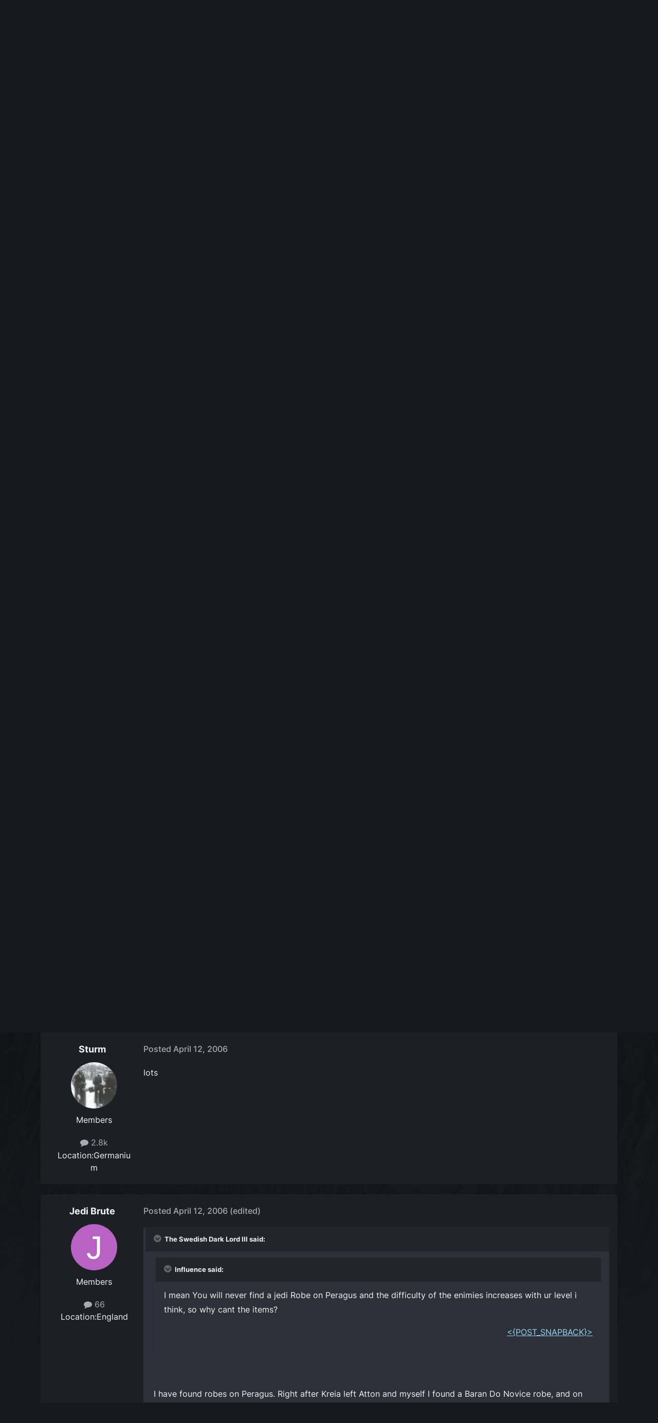

--- FILE ---
content_type: text/html;charset=UTF-8
request_url: https://forums.obsidian.net/topic/41162-item-stystem/
body_size: 20363
content:
<!DOCTYPE html>
<html lang="en-US" dir="ltr">
	<head><script>(function(w,f,q){w[f]=function(c){w[f][q].push(c)},w[f][q]=[]})(window,'onConsentChanged','callbacks')</script>
		<meta charset="utf-8">
		<title>Item Stystem - Star Wars: General Discussion - Obsidian Forum Community</title>
		
			<script async src="https://www.googletagmanager.com/gtag/js?id=UA-4180767-2"></script>
<script>
  window.dataLayer=window.dataLayer||[];
  function gtag(){dataLayer.push(arguments);}
  window.onConsentChanged(function(c){
    if (! c.Analytics) {
      return;
    }
    gtag('js', new Date());
    gtag('config', 'UA-4180767-2',{cookie_expires: 34128000});
  });
</script>
		
		

	<meta name="viewport" content="width=device-width, initial-scale=1">


	
	
		<meta property="og:image" content="https://obsidian-forums.s3.amazonaws.com/monthly_2023_12/OEI-20th-HeaderImage-1920x622.jpg.e17e393866670ec6615df6067052dc54.jpg">
		<meta name="twitter:image" content="https://obsidian-forums.s3.amazonaws.com/monthly_2023_12/OEI-20th-HeaderImage-1920x622.jpg.e17e393866670ec6615df6067052dc54.jpg">
	


	<meta name="twitter:card" content="summary_large_image" />


	
		<meta name="twitter:site" content="@obsidian" />
	


	
	
		
			
				<meta property="og:title" content="Item Stystem">
			
		
	

	
	
		
			
				<meta property="og:type" content="website">
			
		
	

	
	
		
			
				<meta property="og:url" content="https://forums.obsidian.net/topic/41162-item-stystem/">
			
		
	

	
	
		
			
				<meta name="description" content="Im at Shadaa now and i saved before i loaed the dokcs section so that when i go into teh apartments i coudl keep reloading to hodl out for soem decent loot. I&#039;ve seen a few dark jedi night robes some nice underlays some good implants adn soem good belts but never a jedi master robe or a lightside...">
			
		
	

	
	
		
			
				<meta property="og:description" content="Im at Shadaa now and i saved before i loaed the dokcs section so that when i go into teh apartments i coudl keep reloading to hodl out for soem decent loot. I&#039;ve seen a few dark jedi night robes some nice underlays some good implants adn soem good belts but never a jedi master robe or a lightside...">
			
		
	

	
	
		
			
				<meta property="og:updated_time" content="2006-04-13T18:19:49Z">
			
		
	

	
	
		
			
				<meta property="og:site_name" content="Obsidian Forum Community">
			
		
	

	
	
		
			
				<meta property="og:locale" content="en_US">
			
		
	


	
		<link rel="canonical" href="https://forums.obsidian.net/topic/41162-item-stystem/" />
	




<link rel="manifest" href="https://forums.obsidian.net/manifest.webmanifest/">
<meta name="msapplication-config" content="https://forums.obsidian.net/browserconfig.xml/">
<meta name="msapplication-starturl" content="/">
<meta name="application-name" content="Obsidian Forum Community">
<meta name="apple-mobile-web-app-title" content="Obsidian Forum Community">

	<meta name="theme-color" content="#1d1f25">










<link rel="preload" href="//forums.obsidian.net/applications/core/interface/font/fontawesome-webfont.woff2?v=4.7.0" as="font" crossorigin="anonymous">
		




	<link rel='stylesheet' href='//obsidian-forums.s3.amazonaws.com/css_built_14/341e4a57816af3ba440d891ca87450ff_framework.css.gz?v=eedbfe25aa1764805285' media='all'>

	<link rel='stylesheet' href='//obsidian-forums.s3.amazonaws.com/css_built_14/05e81b71abe4f22d6eb8d1a929494829_responsive.css.gz?v=eedbfe25aa1764805285' media='all'>

	<link rel='stylesheet' href='//obsidian-forums.s3.amazonaws.com/css_built_14/90eb5adf50a8c640f633d47fd7eb1778_core.css.gz?v=eedbfe25aa1764805285' media='all'>

	<link rel='stylesheet' href='//obsidian-forums.s3.amazonaws.com/css_built_14/5a0da001ccc2200dc5625c3f3934497d_core_responsive.css.gz?v=eedbfe25aa1764805285' media='all'>

	<link rel='stylesheet' href='//obsidian-forums.s3.amazonaws.com/css_built_14/62e269ced0fdab7e30e026f1d30ae516_forums.css.gz?v=eedbfe25aa1764805285' media='all'>

	<link rel='stylesheet' href='//obsidian-forums.s3.amazonaws.com/css_built_14/76e62c573090645fb99a15a363d8620e_forums_responsive.css.gz?v=eedbfe25aa1764805285' media='all'>

	<link rel='stylesheet' href='//obsidian-forums.s3.amazonaws.com/css_built_14/ebdea0c6a7dab6d37900b9190d3ac77b_topics.css.gz?v=eedbfe25aa1764805285' media='all'>





<link rel='stylesheet' href='//obsidian-forums.s3.amazonaws.com/css_built_14/258adbb6e4f3e83cd3b355f84e3fa002_custom.css.gz?v=eedbfe25aa1764805285' media='all'>




		
		

	
	<link rel='shortcut icon' href='//obsidian-forums.s3.amazonaws.com/monthly_2019_04/favicon.ico' type="image/x-icon">

	<script src="https://wcpstatic.microsoft.com/mscc/lib/v2/wcp-consent.js"></script>


<script src="//obsidian-forums.s3.amazonaws.com/javascript_obsidian/front_front_cookies.js.gz?v=eedbfe25aa"></script>



<link rel="stylesheet" media="all" href="//obsidian-forums.s3.amazonaws.com/css_built_14/044da7ba4c0ea202f696c86c3f0363e4_popup.css.gz?v=eedbfe25aa">
</head>
		<body class="ipsApp ipsApp_front ipsJS_none ipsClearfix" data-controller="core.front.core.app"  data-message=""  data-pageapp="forums" data-pagelocation="front" data-pagemodule="forums" data-pagecontroller="topic" data-pageid="41162"   data-categoryid="151" ><div id="cookie-banner"></div>
		<a href="#ipsLayout_mainArea" class="ipsHide" title="Go to main content on this page" accesskey="m">Jump to content</a>
		
			<div id="ipsLayout_header" class="ipsClearfix">
				





				<header>
					<div class="ipsLayout_container">
						


<a href='https://forums.obsidian.net/' id='elLogo' accesskey='1'><img src="//obsidian-forums.s3.amazonaws.com/monthly_2021_03/477560198_OBSIDIAN-LogoWalpha.png.9ff6bb98c27f5b9add5ef96c528da8911.png.41eadb23f07a914d2eccb5e3e2c114cd.png" alt='Obsidian Forum Community'></a>

						

	<ul id='elUserNav' class='ipsList_inline cSignedOut ipsResponsive_showDesktop'>
		
        
		
        
        
            
            <li id='elSignInLink'>
                <a href='https://forums.obsidian.net/login/' id='elUserSignIn'>
                    Existing user? Sign In
                </a>
            </li>
            
        
		
			<li>
				
					<a href='https://id.obsidian.net/register' target="_blank" rel="noopener" class='ipsButton ipsButton_normal ipsButton_primary'>Sign Up</a>
				
			</li>
		
	</ul>

						
<ul class='ipsMobileHamburger ipsList_reset ipsResponsive_hideDesktop'>
	<li data-ipsDrawer data-ipsDrawer-drawerElem='#elMobileDrawer'>
		<a href='#'>
			
			
				
			
			
			
			<i class='fa fa-navicon'></i>
		</a>
	</li>
</ul>
					</div>
				</header>
				

	<nav data-controller='core.front.core.navBar' class='ipsNavBar_noSubBars ipsResponsive_showDesktop'>
		<div class='ipsNavBar_primary ipsLayout_container ipsNavBar_noSubBars'>
			<ul data-role="primaryNavBar" class='ipsClearfix'>
				


	
		
		
		<li  id='elNavSecondary_37' data-role="navBarItem" data-navApp="core" data-navExt="Menu">
			
			
				<a href="#" id="elNavigation_37" data-ipsMenu data-ipsMenu-appendTo='#elNavSecondary_37' data-ipsMenu-activeClass='ipsNavActive_menu' data-navItem-id="37" >
					Forums <i class="fa fa-caret-down"></i><span class='ipsNavBar_active__identifier'></span>
				</a>
				<ul id="elNavigation_37_menu" class="ipsMenu_noStem ipsMenu ipsMenu_auto ipsHide">
					

	
		
			<li class='ipsMenu_item' >
				<a href='https://forums.obsidian.net/forum/40-obsidian-community/' >
					Obsidian Community
				</a>
			</li>
		
	

	
		
			<li class='ipsMenu_item' >
				<a href='https://forums.obsidian.net/forum/179-grounded-2/' >
					Grounded 2
				</a>
			</li>
		
	

	
		
			<li class='ipsMenu_item' >
				<a href='https://forums.obsidian.net/forum/161-the-outer-worlds-2/' >
					The Outer Worlds 2
				</a>
			</li>
		
	

	
		
			<li class='ipsMenu_item' >
				<a href='https://forums.obsidian.net/forum/155-avowed/' >
					Avowed
				</a>
			</li>
		
	

	
		
			<li class='ipsMenu_item' >
				<a href='https://forums.obsidian.net/forum/163-pentiment/' >
					Pentiment
				</a>
			</li>
		
	

	
		
			<li class='ipsMenu_item' >
				<a href='https://forums.obsidian.net/forum/142-grounded/' >
					Grounded
				</a>
			</li>
		
	

	
		
			<li class='ipsMenu_item' >
				<a href='https://forums.obsidian.net/forum/134-the-outer-worlds/' >
					The Outer Worlds
				</a>
			</li>
		
	

	
		
			<li class='ipsMenu_item' >
				<a href='https://forums.obsidian.net/forum/121-pillars-of-eternity-ii-deadfire/' >
					Pillars of Eternity II: Deadfire
				</a>
			</li>
		
	

	
		
			<li class='ipsMenu_item' >
				<a href='https://forums.obsidian.net/forum/87-pillars-of-eternity/' >
					Pillars of Eternity
				</a>
			</li>
		
	

	
		
			<li class='ipsMenu_item' >
				<a href='https://forums.obsidian.net/forum/112-tyranny/' >
					Tyranny
				</a>
			</li>
		
	

	
		
			<li class='ipsMenu_item' >
				<a href='https://forums.obsidian.net/forum/95-armored-warfare/' >
					Armored Warfare
				</a>
			</li>
		
	

	
		
			<li class='ipsMenu_item' >
				<a href='https://forums.obsidian.net/forum/106-pillars-of-eternity-lords-of-the-eastern-reach/' >
					Pillars of Eternity: Lords of the Eastern Reach
				</a>
			</li>
		
	

	
		
			<li class='ipsMenu_item' >
				<a href='https://forums.obsidian.net/forum/97-pathfinder/' >
					Pathfinder
				</a>
			</li>
		
	

	
		
			<li class='ipsMenu_item' >
				<a href='https://forums.obsidian.net/forum/85-south-park/' >
					South Park: The Stick of Truth
				</a>
			</li>
		
	

				</ul>
			
			
		</li>
	
	

	
		
		
		<li  id='elNavSecondary_25' data-role="navBarItem" data-navApp="blog" data-navExt="Blogs">
			
			
				<a href="https://forums.obsidian.net/blogs/"  data-navItem-id="25" >
					Blogs<span class='ipsNavBar_active__identifier'></span>
				</a>
			
			
		</li>
	
	

	
		
		
		<li  id='elNavSecondary_48' data-role="navBarItem" data-navApp="core" data-navExt="Menu">
			
			
				<a href="#" id="elNavigation_48" data-ipsMenu data-ipsMenu-appendTo='#elNavSecondary_48' data-ipsMenu-activeClass='ipsNavActive_menu' data-navItem-id="48" >
					Activity <i class="fa fa-caret-down"></i><span class='ipsNavBar_active__identifier'></span>
				</a>
				<ul id="elNavigation_48_menu" class="ipsMenu_noStem ipsMenu ipsMenu_auto ipsHide">
					

	
		
			<li class='ipsMenu_item' >
				<a href='https://forums.obsidian.net/discover/' >
					All Activity
				</a>
			</li>
		
	

	

	

	

	

	
		
			<li class='ipsMenu_item' >
				<a href='https://forums.obsidian.net/search/' >
					Search
				</a>
			</li>
		
	

				</ul>
			
			
		</li>
	
	

	
		
		
		<li  id='elNavSecondary_16' data-role="navBarItem" data-navApp="core" data-navExt="Leaderboard">
			
			
				<a href="https://forums.obsidian.net/leaderboard/"  data-navItem-id="16" >
					Leaderboard<span class='ipsNavBar_active__identifier'></span>
				</a>
			
			
		</li>
	
	

				<li class='ipsHide' id='elNavigationMore' data-role='navMore'>
					<a href='#' data-ipsMenu data-ipsMenu-appendTo='#elNavigationMore' id='elNavigationMore_dropdown'>More</a>
					<ul class='ipsNavBar_secondary ipsHide' data-role='secondaryNavBar'>
						<li class='ipsHide' id='elNavigationMore_more' data-role='navMore'>
							<a href='#' data-ipsMenu data-ipsMenu-appendTo='#elNavigationMore_more' id='elNavigationMore_more_dropdown'>More <i class='fa fa-caret-down'></i></a>
							<ul class='ipsHide ipsMenu ipsMenu_auto' id='elNavigationMore_more_dropdown_menu' data-role='moreDropdown'></ul>
						</li>
					</ul>
				</li>
			</ul>
			

	<div id="elSearchWrapper">
		<div id='elSearch' data-controller="core.front.core.quickSearch">
			<form accept-charset='utf-8' action='//forums.obsidian.net/search/?do=quicksearch' method='post'>
                <input type='search' id='elSearchField' placeholder='Search...' name='q' autocomplete='off' aria-label='Search'>
                <details class='cSearchFilter'>
                    <summary class='cSearchFilter__text'></summary>
                    <ul class='cSearchFilter__menu'>
                        
                        <li><label><input type="radio" name="type" value="all" ><span class='cSearchFilter__menuText'>Everywhere</span></label></li>
                        
                            
                                <li><label><input type="radio" name="type" value='contextual_{&quot;type&quot;:&quot;forums_topic&quot;,&quot;nodes&quot;:5}' checked><span class='cSearchFilter__menuText'>This Forum</span></label></li>
                            
                                <li><label><input type="radio" name="type" value='contextual_{&quot;type&quot;:&quot;forums_topic&quot;,&quot;item&quot;:41162}' checked><span class='cSearchFilter__menuText'>This Topic</span></label></li>
                            
                        
                        
                            <li><label><input type="radio" name="type" value="core_statuses_status"><span class='cSearchFilter__menuText'>Status Updates</span></label></li>
                        
                            <li><label><input type="radio" name="type" value="forums_topic"><span class='cSearchFilter__menuText'>Topics</span></label></li>
                        
                            <li><label><input type="radio" name="type" value="blog_entry"><span class='cSearchFilter__menuText'>Blog Entries</span></label></li>
                        
                            <li><label><input type="radio" name="type" value="core_members"><span class='cSearchFilter__menuText'>Members</span></label></li>
                        
                    </ul>
                </details>
				<button class='cSearchSubmit' type="submit" aria-label='Search'><i class="fa fa-search"></i></button>
			</form>
		</div>
	</div>

		</div>
	</nav>

				
<ul id='elMobileNav' class='ipsResponsive_hideDesktop' data-controller='core.front.core.mobileNav'>
	
		
			
			
				
				
			
				
				
			
				
					<li id='elMobileBreadcrumb'>
						<a href='https://forums.obsidian.net/forum/5-star-wars-general-discussion/'>
							<span>Star Wars: General Discussion</span>
						</a>
					</li>
				
				
			
				
				
			
		
	
	
	
	<li >
		<a data-action="defaultStream" href='https://forums.obsidian.net/discover/'><i class="fa fa-newspaper-o" aria-hidden="true"></i></a>
	</li>

	

	
		<li class='ipsJS_show'>
			<a href='https://forums.obsidian.net/search/'><i class='fa fa-search'></i></a>
		</li>
	
</ul>
			</div>
		
        <div id="ipsLayout_bodyBg">
		<main id="ipsLayout_body" class="ipsLayout_container">
			<div id="ipsLayout_contentArea">
				<div id="ipsLayout_contentWrapper">
					
<nav class='ipsBreadcrumb ipsBreadcrumb_top ipsFaded_withHover'>
	

	<ul class='ipsList_inline ipsPos_right'>
		
		<li >
			<a data-action="defaultStream" class='ipsType_light '  href='https://forums.obsidian.net/discover/'><i class="fa fa-newspaper-o" aria-hidden="true"></i> <span>All Activity</span></a>
		</li>
		
	</ul>

	<ul data-role="breadcrumbList">
		<li>
			<a title="Home" href='https://forums.obsidian.net/'>
              <i class="fa fa-home"></i>
				<span>Home <i class='fa fa-angle-right'></i></span>
			</a>
		</li>
		
		
			<li>
				
					<a href='https://forums.obsidian.net/forum/151-legacy-general-discussion/'>
						<span>Legacy (General Discussion) <i class='fa fa-angle-right' aria-hidden="true"></i></span>
					</a>
				
			</li>
		
			<li>
				
					<a href='https://forums.obsidian.net/forum/18-star-wars-knights-of-the-old-republic-ii-the-sith-lords/'>
						<span>Star Wars Knights of the Old Republic II: The Sith Lords <i class='fa fa-angle-right' aria-hidden="true"></i></span>
					</a>
				
			</li>
		
			<li>
				
					<a href='https://forums.obsidian.net/forum/5-star-wars-general-discussion/'>
						<span>Star Wars: General Discussion <i class='fa fa-angle-right' aria-hidden="true"></i></span>
					</a>
				
			</li>
		
			<li>
				
					Item Stystem
				
			</li>
		
	</ul>
</nav>
					
					<div id="ipsLayout_mainArea">
                      
                        
                        
                      
						

<div class='ips3a8a1a8979 ipsSpacer_both ipsSpacer_half'>
	<ul class='ipsList_inline ipsType_center ipsList_reset ipsList_noSpacing'>
		
		<li class='ips3a8a1a8979_large ipsResponsive_showDesktop ipsResponsive_inlineBlock ipsAreaBackground_light'>
			
				<a href='https://forums.obsidian.net/index.php?app=core&amp;module=system&amp;controller=redirect&amp;do=advertisement&amp;ad=31&amp;key=6edcad6530a3a32a440405aacf3107e88c9e987418056498b207a687e2ec9b7e'  rel='nofollow noopener'>
			
				<img src='//obsidian-forums.s3.amazonaws.com/monthly_2026_01/Huntsville_Pre-Order-Social-ForumAd-1700X250.png.b80558fcbcd2f890fadb1bfed91a7021.png' alt="advertisement_alt" class='ipsImage ipsContained'>
			
				</a>
			
		</li>
		
		<li class='ips3a8a1a8979_medium ipsResponsive_showTablet ipsResponsive_inlineBlock ipsAreaBackground_light'>
			
				<a href='https://forums.obsidian.net/index.php?app=core&amp;module=system&amp;controller=redirect&amp;do=advertisement&amp;ad=31&amp;key=6edcad6530a3a32a440405aacf3107e88c9e987418056498b207a687e2ec9b7e'  rel='nofollow noopener'>
			
				<img src='//obsidian-forums.s3.amazonaws.com/monthly_2026_01/Huntsville_Pre-Order-Social-ForumAd-1700X250.png.b80558fcbcd2f890fadb1bfed91a7021.png' alt="advertisement_alt" class='ipsImage ipsContained'>
			
				</a>
			
		</li>

		<li class='ips3a8a1a8979_small ipsResponsive_showPhone ipsResponsive_inlineBlock ipsAreaBackground_light'>
			
				<a href='https://forums.obsidian.net/index.php?app=core&amp;module=system&amp;controller=redirect&amp;do=advertisement&amp;ad=31&amp;key=6edcad6530a3a32a440405aacf3107e88c9e987418056498b207a687e2ec9b7e'  rel='nofollow noopener'>
			
				<img src='//obsidian-forums.s3.amazonaws.com/monthly_2026_01/Huntsville_Pre-Order-Social-ForumAd-1700X250.png.b80558fcbcd2f890fadb1bfed91a7021.png' alt="advertisement_alt" class='ipsImage ipsContained'>
			
				</a>
			
		</li>
		
	</ul>
	
</div>

						
						
						

	


	<div class='cAnnouncementsContent'>
		
		<div class='cAnnouncementContentTop ipsAnnouncement ipsMessage_information ipsType_center'>
            
			<a href='https://forums.obsidian.net/announcement/64-the-community-blog-an-invitation/' data-ipsDialog data-ipsDialog-title="The Community Blog (An Invitation)">The Community Blog (An Invitation)</a>
            
		</div>
		
	</div>



						



<div class='ipsPageHeader ipsResponsive_pull ipsBox ipsPadding sm:ipsPadding:half ipsMargin_bottom'>
		
	
	<div class='ipsFlex ipsFlex-ai:center ipsFlex-fw:wrap ipsGap:4'>
		<div class='ipsFlex-flex:11'>
			<h1 class='ipsType_pageTitle ipsContained_container'>
				

				
				
					<span class='ipsType_break ipsContained'>
						<span>Item Stystem</span>
					</span>
				
			</h1>
			
			
		</div>
		
	</div>
	<hr class='ipsHr'>
	<div class='ipsPageHeader__meta ipsFlex ipsFlex-jc:between ipsFlex-ai:center ipsFlex-fw:wrap ipsGap:3'>
		<div class='ipsFlex-flex:11'>
			<div class='ipsPhotoPanel ipsPhotoPanel_mini ipsPhotoPanel_notPhone ipsClearfix'>
				


	<a href="https://forums.obsidian.net/profile/5450-influence/" rel="nofollow" data-ipsHover data-ipsHover-width="370" data-ipsHover-target="https://forums.obsidian.net/profile/5450-influence/?do=hovercard" class="ipsUserPhoto ipsUserPhoto_mini" title="Go to Influence's profile">
		<img src='data:image/svg+xml,%3Csvg%20xmlns%3D%22http%3A%2F%2Fwww.w3.org%2F2000%2Fsvg%22%20viewBox%3D%220%200%201024%201024%22%20style%3D%22background%3A%23c46762%22%3E%3Cg%3E%3Ctext%20text-anchor%3D%22middle%22%20dy%3D%22.35em%22%20x%3D%22512%22%20y%3D%22512%22%20fill%3D%22%23ffffff%22%20font-size%3D%22700%22%20font-family%3D%22-apple-system%2C%20BlinkMacSystemFont%2C%20Roboto%2C%20Helvetica%2C%20Arial%2C%20sans-serif%22%3EI%3C%2Ftext%3E%3C%2Fg%3E%3C%2Fsvg%3E' alt='Influence' loading="lazy">
	</a>

				<div>
					<p class='ipsType_reset ipsType_blendLinks'>
						<span class='ipsType_normal'>
						
							<strong>By 


<a href='https://forums.obsidian.net/profile/5450-influence/' rel="nofollow" data-ipsHover data-ipsHover-width='370' data-ipsHover-target='https://forums.obsidian.net/profile/5450-influence/?do=hovercard&amp;referrer=https%253A%252F%252Fforums.obsidian.net%252Ftopic%252F41162-item-stystem%252F' title="Go to Influence's profile" class="ipsType_break">Influence</a></strong><br />
							<span class='ipsType_light'><time datetime='2006-04-12T00:49:12Z' title='04/12/06 12:49  AM' data-short='19 yr'>April 12, 2006</time> in <a href="https://forums.obsidian.net/forum/5-star-wars-general-discussion/">Star Wars: General Discussion</a></span>
						
						</span>
					</p>
				</div>
			</div>
		</div>
		
			<div class='ipsFlex-flex:01 ipsResponsive_hidePhone'>
				<div class='ipsShareLinks'>
					
						


    <a href='#elShareItem_1603336589_menu' id='elShareItem_1603336589' data-ipsMenu class='ipsShareButton ipsButton ipsButton_verySmall ipsButton_link ipsButton_link--light'>
        <span><i class='fa fa-share-alt'></i></span> &nbsp;Share
    </a>

    <div class='ipsPadding ipsMenu ipsMenu_normal ipsHide' id='elShareItem_1603336589_menu' data-controller="core.front.core.sharelink">
        
        
        <span data-ipsCopy data-ipsCopy-flashmessage>
            <a href="https://forums.obsidian.net/topic/41162-item-stystem/" class="ipsButton ipsButton_light ipsButton_small ipsButton_fullWidth" data-role="copyButton" data-clipboard-text="https://forums.obsidian.net/topic/41162-item-stystem/" data-ipstooltip title='Copy Link to Clipboard'><i class="fa fa-clone"></i> https://forums.obsidian.net/topic/41162-item-stystem/</a>
        </span>
        <ul class='ipsShareLinks ipsMargin_top:half'>
            
                <li>
<a href="https://www.linkedin.com/shareArticle?mini=true&amp;url=https%3A%2F%2Fforums.obsidian.net%2Ftopic%2F41162-item-stystem%2F&amp;title=Item+Stystem" rel="nofollow noopener" class="cShareLink cShareLink_linkedin" target="_blank" data-role="shareLink" title='Share on LinkedIn' data-ipsTooltip>
	<i class="fa fa-linkedin"></i>
</a></li>
            
                <li>
<a href="https://x.com/share?url=https%3A%2F%2Fforums.obsidian.net%2Ftopic%2F41162-item-stystem%2F" class="cShareLink cShareLink_x" target="_blank" data-role="shareLink" title='Share on X' data-ipsTooltip rel='nofollow noopener'>
    <i class="fa fa-x"></i>
</a></li>
            
                <li>
<a href="https://www.facebook.com/sharer/sharer.php?u=https%3A%2F%2Fforums.obsidian.net%2Ftopic%2F41162-item-stystem%2F" class="cShareLink cShareLink_facebook" target="_blank" data-role="shareLink" title='Share on Facebook' data-ipsTooltip rel='noopener nofollow'>
	<i class="fa fa-facebook"></i>
</a></li>
            
                <li>
<a href="https://www.reddit.com/submit?url=https%3A%2F%2Fforums.obsidian.net%2Ftopic%2F41162-item-stystem%2F&amp;title=Item+Stystem" rel="nofollow noopener" class="cShareLink cShareLink_reddit" target="_blank" title='Share on Reddit' data-ipsTooltip>
	<i class="fa fa-reddit"></i>
</a></li>
            
                <li>
<a href="mailto:?subject=Item%20Stystem&body=https%3A%2F%2Fforums.obsidian.net%2Ftopic%2F41162-item-stystem%2F" rel='nofollow' class='cShareLink cShareLink_email' title='Share via email' data-ipsTooltip>
	<i class="fa fa-envelope"></i>
</a></li>
            
                <li>
<a href="https://pinterest.com/pin/create/button/?url=https://forums.obsidian.net/topic/41162-item-stystem/&amp;media=https://obsidian-forums.s3.amazonaws.com/monthly_2023_12/OEI-20th-HeaderImage-1920x622.jpg.e17e393866670ec6615df6067052dc54.jpg" class="cShareLink cShareLink_pinterest" rel="nofollow noopener" target="_blank" data-role="shareLink" title='Share on Pinterest' data-ipsTooltip>
	<i class="fa fa-pinterest"></i>
</a></li>
            
        </ul>
        
            <hr class='ipsHr'>
            <button class='ipsHide ipsButton ipsButton_verySmall ipsButton_light ipsButton_fullWidth ipsMargin_top:half' data-controller='core.front.core.webshare' data-role='webShare' data-webShareTitle='Item Stystem' data-webShareText='Item Stystem' data-webShareUrl='https://forums.obsidian.net/topic/41162-item-stystem/'>More sharing options...</button>
        
    </div>

					
					
                    

					



					

<div data-followApp='forums' data-followArea='topic' data-followID='41162' data-controller='core.front.core.followButton'>
	

	<a href='https://forums.obsidian.net/login/' rel="nofollow" class="ipsFollow ipsPos_middle ipsButton ipsButton_light ipsButton_verySmall ipsButton_disabled" data-role="followButton" data-ipsTooltip title='Sign in to follow this'>
		<span>Followers</span>
		<span class='ipsCommentCount'>0</span>
	</a>

</div>
				</div>
			</div>
					
	</div>
	
	
</div>








<div class='ipsClearfix'>
	<ul class="ipsToolList ipsToolList_horizontal ipsClearfix ipsSpacer_both ipsResponsive_hidePhone">
		
		
		
	</ul>
</div>

<div id='comments' data-controller='core.front.core.commentFeed,forums.front.topic.view, core.front.core.ignoredComments' data-autoPoll data-baseURL='https://forums.obsidian.net/topic/41162-item-stystem/' data-lastPage data-feedID='topic-41162' class='cTopic ipsClear ipsSpacer_top'>
	
			
	

	

<div data-controller='core.front.core.recommendedComments' data-url='https://forums.obsidian.net/topic/41162-item-stystem/?recommended=comments' class='ipsRecommendedComments ipsHide'>
	<div data-role="recommendedComments">
		<h2 class='ipsType_sectionHead ipsType_large ipsType_bold ipsMargin_bottom'>Recommended Posts</h2>
		
	</div>
</div>
	
	<div id="elPostFeed" data-role='commentFeed' data-controller='core.front.core.moderation' >
		<form action="https://forums.obsidian.net/topic/41162-item-stystem/?csrfKey=b987c5216182df7473e0e12119ba9c0a&amp;do=multimodComment" method="post" data-ipsPageAction data-role='moderationTools'>
			
			
				

					

					
					



<a id='findComment-594654'></a>
<a id='comment-594654'></a>
<article  id='elComment_594654' class='cPost ipsBox ipsResponsive_pull  ipsComment  ipsComment_parent ipsClearfix ipsClear ipsColumns ipsColumns_noSpacing ipsColumns_collapsePhone    '>
	

	

	<div class='cAuthorPane_mobile ipsResponsive_showPhone'>
		<div class='cAuthorPane_photo'>
			<div class='cAuthorPane_photoWrap'>
				


	<a href="https://forums.obsidian.net/profile/5450-influence/" rel="nofollow" data-ipsHover data-ipsHover-width="370" data-ipsHover-target="https://forums.obsidian.net/profile/5450-influence/?do=hovercard" class="ipsUserPhoto ipsUserPhoto_large" title="Go to Influence's profile">
		<img src='data:image/svg+xml,%3Csvg%20xmlns%3D%22http%3A%2F%2Fwww.w3.org%2F2000%2Fsvg%22%20viewBox%3D%220%200%201024%201024%22%20style%3D%22background%3A%23c46762%22%3E%3Cg%3E%3Ctext%20text-anchor%3D%22middle%22%20dy%3D%22.35em%22%20x%3D%22512%22%20y%3D%22512%22%20fill%3D%22%23ffffff%22%20font-size%3D%22700%22%20font-family%3D%22-apple-system%2C%20BlinkMacSystemFont%2C%20Roboto%2C%20Helvetica%2C%20Arial%2C%20sans-serif%22%3EI%3C%2Ftext%3E%3C%2Fg%3E%3C%2Fsvg%3E' alt='Influence' loading="lazy">
	</a>

				
				
			</div>
		</div>
		<div class='cAuthorPane_content'>
			<h3 class='ipsType_sectionHead cAuthorPane_author ipsType_break ipsType_blendLinks ipsFlex ipsFlex-ai:center'>
				


<a href='https://forums.obsidian.net/profile/5450-influence/' rel="nofollow" data-ipsHover data-ipsHover-width='370' data-ipsHover-target='https://forums.obsidian.net/profile/5450-influence/?do=hovercard&amp;referrer=https%253A%252F%252Fforums.obsidian.net%252Ftopic%252F41162-item-stystem%252F' title="Go to Influence's profile" class="ipsType_break">Influence</a>
			</h3>
			<div class='ipsType_light ipsType_reset'>
			    <a href='https://forums.obsidian.net/topic/41162-item-stystem/#findComment-594654' rel="nofollow" class='ipsType_blendLinks'>Posted <time datetime='2006-04-12T00:49:12Z' title='04/12/06 12:49  AM' data-short='19 yr'>April 12, 2006</time></a>
				
			</div>
		</div>
	</div>
	<aside class='ipsComment_author cAuthorPane ipsColumn ipsColumn_medium ipsResponsive_hidePhone'>
		<h3 class='ipsType_sectionHead cAuthorPane_author ipsType_blendLinks ipsType_break'><strong>


<a href='https://forums.obsidian.net/profile/5450-influence/' rel="nofollow" data-ipsHover data-ipsHover-width='370' data-ipsHover-target='https://forums.obsidian.net/profile/5450-influence/?do=hovercard&amp;referrer=https%253A%252F%252Fforums.obsidian.net%252Ftopic%252F41162-item-stystem%252F' title="Go to Influence's profile" class="ipsType_break">Influence</a></strong>
			
		</h3>
		<ul class='cAuthorPane_info ipsList_reset'>
			<li data-role='photo' class='cAuthorPane_photo'>
				<div class='cAuthorPane_photoWrap'>
					


	<a href="https://forums.obsidian.net/profile/5450-influence/" rel="nofollow" data-ipsHover data-ipsHover-width="370" data-ipsHover-target="https://forums.obsidian.net/profile/5450-influence/?do=hovercard" class="ipsUserPhoto ipsUserPhoto_large" title="Go to Influence's profile">
		<img src='data:image/svg+xml,%3Csvg%20xmlns%3D%22http%3A%2F%2Fwww.w3.org%2F2000%2Fsvg%22%20viewBox%3D%220%200%201024%201024%22%20style%3D%22background%3A%23c46762%22%3E%3Cg%3E%3Ctext%20text-anchor%3D%22middle%22%20dy%3D%22.35em%22%20x%3D%22512%22%20y%3D%22512%22%20fill%3D%22%23ffffff%22%20font-size%3D%22700%22%20font-family%3D%22-apple-system%2C%20BlinkMacSystemFont%2C%20Roboto%2C%20Helvetica%2C%20Arial%2C%20sans-serif%22%3EI%3C%2Ftext%3E%3C%2Fg%3E%3C%2Fsvg%3E' alt='Influence' loading="lazy">
	</a>

					
					
				</div>
			</li>
			
				<li data-role='group'>Members</li>
				
			
			
				<li data-role='stats' class='ipsMargin_top'>
					<ul class="ipsList_reset ipsType_light ipsFlex ipsFlex-ai:center ipsFlex-jc:center ipsGap_row:2 cAuthorPane_stats">
						<li>
							
								<a href="https://forums.obsidian.net/profile/5450-influence/content/" rel="nofollow" title="337 posts" data-ipsTooltip class="ipsType_blendLinks">
							
								<i class="fa fa-comment"></i> 337
							
								</a>
							
						</li>
						
					</ul>
				</li>
			
			
				

	
	<li class='ipsResponsive_hidePhone ipsType_break'>
		
<span class='ft'>Location:</span><span class='fc'>United States, New York</span>
	</li>
	

			
		</ul>
	</aside>
	<div class='ipsColumn ipsColumn_fluid ipsMargin:none'>
		

<div id='comment-594654_wrap' data-controller='core.front.core.comment' data-commentApp='forums' data-commentType='forums' data-commentID="594654" data-quoteData='{&quot;userid&quot;:5450,&quot;username&quot;:&quot;Influence&quot;,&quot;timestamp&quot;:1144802952,&quot;contentapp&quot;:&quot;forums&quot;,&quot;contenttype&quot;:&quot;forums&quot;,&quot;contentid&quot;:41162,&quot;contentclass&quot;:&quot;forums_Topic&quot;,&quot;contentcommentid&quot;:594654}' class='ipsComment_content ipsType_medium'>

	<div class='ipsComment_meta ipsType_light ipsFlex ipsFlex-ai:center ipsFlex-jc:between ipsFlex-fd:row-reverse'>
		<div class='ipsType_light ipsType_reset ipsType_blendLinks ipsComment_toolWrap'>
			<div class='ipsResponsive_hidePhone ipsComment_badges'>
				<ul class='ipsList_reset ipsFlex ipsFlex-jc:end ipsFlex-fw:wrap ipsGap:2 ipsGap_row:1'>
					
					
					
					
					
				</ul>
			</div>
			<ul class='ipsList_reset ipsComment_tools'>
				<li>
					<a href='#elControls_594654_menu' class='ipsComment_ellipsis' id='elControls_594654' title='More options...' data-ipsMenu data-ipsMenu-appendTo='#comment-594654_wrap'><i class='fa fa-ellipsis-h'></i></a>
					<ul id='elControls_594654_menu' class='ipsMenu ipsMenu_narrow ipsHide'>
						
						
                        
						
						
						
							
								
							
							
							
							
							
							
						
					</ul>
				</li>
				
			</ul>
		</div>

		<div class='ipsType_reset ipsResponsive_hidePhone'>
		   
		   Posted <time datetime='2006-04-12T00:49:12Z' title='04/12/06 12:49  AM' data-short='19 yr'>April 12, 2006</time>
		   
			
			<span class='ipsResponsive_hidePhone'>
				
				
			</span>
		</div>
	</div>

	

    

	<div class='cPost_contentWrap'>
		
		<div data-role='commentContent' class='ipsType_normal ipsType_richText ipsPadding_bottom ipsContained' data-controller='core.front.core.lightboxedImages'>
			
<p>Im at Shadaa now and i saved before i loaed the dokcs section so that when i go into teh apartments i coudl keep reloading to hodl out for soem decent loot.</p>
<p> </p>
<p>I've seen a few dark jedi night robes some nice underlays some good implants adn soem good belts but never a jedi master robe or a lightside robe or a lightsaber Im level 17 and this is my second world (I did Dantoonine first)</p>
<p> </p>
<p>Is the system truly random? I mean You will never find a jedi Robe on Peragus and the difficulty of the enimies increases with ur level i think, so why cant the items?</p>
<p> </p>
<p>While i knwo its random it cant be totally random cause after liek 25 reloads of nar shadaa i havnt found a quality set of special robes or a lightsaber or a lightsaber crystal.</p>
<p> </p>
<p>What do u think?</p>


			
		</div>

		

		
	</div>

	
    
</div>
	</div>
</article>
					
					
					
				

					

					
					



<a id='findComment-594735'></a>
<a id='comment-594735'></a>
<article  id='elComment_594735' class='cPost ipsBox ipsResponsive_pull  ipsComment  ipsComment_parent ipsClearfix ipsClear ipsColumns ipsColumns_noSpacing ipsColumns_collapsePhone    '>
	

	

	<div class='cAuthorPane_mobile ipsResponsive_showPhone'>
		<div class='cAuthorPane_photo'>
			<div class='cAuthorPane_photoWrap'>
				


	<a href="https://forums.obsidian.net/profile/14060-krookie/" rel="nofollow" data-ipsHover data-ipsHover-width="370" data-ipsHover-target="https://forums.obsidian.net/profile/14060-krookie/?do=hovercard" class="ipsUserPhoto ipsUserPhoto_large" title="Go to Krookie's profile">
		<img src='//obsidian-forums.s3.amazonaws.com/av-14060.png' alt='Krookie' loading="lazy">
	</a>

				
				
			</div>
		</div>
		<div class='cAuthorPane_content'>
			<h3 class='ipsType_sectionHead cAuthorPane_author ipsType_break ipsType_blendLinks ipsFlex ipsFlex-ai:center'>
				


<a href='https://forums.obsidian.net/profile/14060-krookie/' rel="nofollow" data-ipsHover data-ipsHover-width='370' data-ipsHover-target='https://forums.obsidian.net/profile/14060-krookie/?do=hovercard&amp;referrer=https%253A%252F%252Fforums.obsidian.net%252Ftopic%252F41162-item-stystem%252F' title="Go to Krookie's profile" class="ipsType_break">Krookie</a>
			</h3>
			<div class='ipsType_light ipsType_reset'>
			    <a href='https://forums.obsidian.net/topic/41162-item-stystem/#findComment-594735' rel="nofollow" class='ipsType_blendLinks'>Posted <time datetime='2006-04-12T03:01:06Z' title='04/12/06 03:01  AM' data-short='19 yr'>April 12, 2006</time></a>
				
			</div>
		</div>
	</div>
	<aside class='ipsComment_author cAuthorPane ipsColumn ipsColumn_medium ipsResponsive_hidePhone'>
		<h3 class='ipsType_sectionHead cAuthorPane_author ipsType_blendLinks ipsType_break'><strong>


<a href='https://forums.obsidian.net/profile/14060-krookie/' rel="nofollow" data-ipsHover data-ipsHover-width='370' data-ipsHover-target='https://forums.obsidian.net/profile/14060-krookie/?do=hovercard&amp;referrer=https%253A%252F%252Fforums.obsidian.net%252Ftopic%252F41162-item-stystem%252F' title="Go to Krookie's profile" class="ipsType_break">Krookie</a></strong>
			
		</h3>
		<ul class='cAuthorPane_info ipsList_reset'>
			<li data-role='photo' class='cAuthorPane_photo'>
				<div class='cAuthorPane_photoWrap'>
					


	<a href="https://forums.obsidian.net/profile/14060-krookie/" rel="nofollow" data-ipsHover data-ipsHover-width="370" data-ipsHover-target="https://forums.obsidian.net/profile/14060-krookie/?do=hovercard" class="ipsUserPhoto ipsUserPhoto_large" title="Go to Krookie's profile">
		<img src='//obsidian-forums.s3.amazonaws.com/av-14060.png' alt='Krookie' loading="lazy">
	</a>

					
					
				</div>
			</li>
			
				<li data-role='group'>Members</li>
				
			
			
				<li data-role='stats' class='ipsMargin_top'>
					<ul class="ipsList_reset ipsType_light ipsFlex ipsFlex-ai:center ipsFlex-jc:center ipsGap_row:2 cAuthorPane_stats">
						<li>
							
								<a href="https://forums.obsidian.net/profile/14060-krookie/content/" rel="nofollow" title="3498 posts" data-ipsTooltip class="ipsType_blendLinks">
							
								<i class="fa fa-comment"></i> 3.5k
							
								</a>
							
						</li>
						
					</ul>
				</li>
			
			
				

			
		</ul>
	</aside>
	<div class='ipsColumn ipsColumn_fluid ipsMargin:none'>
		

<div id='comment-594735_wrap' data-controller='core.front.core.comment' data-commentApp='forums' data-commentType='forums' data-commentID="594735" data-quoteData='{&quot;userid&quot;:14060,&quot;username&quot;:&quot;Krookie&quot;,&quot;timestamp&quot;:1144810866,&quot;contentapp&quot;:&quot;forums&quot;,&quot;contenttype&quot;:&quot;forums&quot;,&quot;contentid&quot;:41162,&quot;contentclass&quot;:&quot;forums_Topic&quot;,&quot;contentcommentid&quot;:594735}' class='ipsComment_content ipsType_medium'>

	<div class='ipsComment_meta ipsType_light ipsFlex ipsFlex-ai:center ipsFlex-jc:between ipsFlex-fd:row-reverse'>
		<div class='ipsType_light ipsType_reset ipsType_blendLinks ipsComment_toolWrap'>
			<div class='ipsResponsive_hidePhone ipsComment_badges'>
				<ul class='ipsList_reset ipsFlex ipsFlex-jc:end ipsFlex-fw:wrap ipsGap:2 ipsGap_row:1'>
					
					
					
					
					
				</ul>
			</div>
			<ul class='ipsList_reset ipsComment_tools'>
				<li>
					<a href='#elControls_594735_menu' class='ipsComment_ellipsis' id='elControls_594735' title='More options...' data-ipsMenu data-ipsMenu-appendTo='#comment-594735_wrap'><i class='fa fa-ellipsis-h'></i></a>
					<ul id='elControls_594735_menu' class='ipsMenu ipsMenu_narrow ipsHide'>
						
						
                        
						
						
						
							
								
							
							
							
							
							
							
						
					</ul>
				</li>
				
			</ul>
		</div>

		<div class='ipsType_reset ipsResponsive_hidePhone'>
		   
		   Posted <time datetime='2006-04-12T03:01:06Z' title='04/12/06 03:01  AM' data-short='19 yr'>April 12, 2006</time>
		   
			
			<span class='ipsResponsive_hidePhone'>
				
				
			</span>
		</div>
	</div>

	

    

	<div class='cPost_contentWrap'>
		
		<div data-role='commentContent' class='ipsType_normal ipsType_richText ipsPadding_bottom ipsContained' data-controller='core.front.core.lightboxedImages'>
			
<p>Higher level --&gt; better stuff.</p>
<p>Lower level --&gt; crappy stuff.</p>
<p>Medium level --&gt; cretter stuff.</p>


			
		</div>

		

		
	</div>

	
    
</div>
	</div>
</article>
					
					
					
				

					

					
					



<a id='findComment-594808'></a>
<a id='comment-594808'></a>
<article  id='elComment_594808' class='cPost ipsBox ipsResponsive_pull  ipsComment  ipsComment_parent ipsClearfix ipsClear ipsColumns ipsColumns_noSpacing ipsColumns_collapsePhone    '>
	

	

	<div class='cAuthorPane_mobile ipsResponsive_showPhone'>
		<div class='cAuthorPane_photo'>
			<div class='cAuthorPane_photoWrap'>
				


	<a href="https://forums.obsidian.net/profile/7656-the-swedish-dark-lord-iii/" rel="nofollow" data-ipsHover data-ipsHover-width="370" data-ipsHover-target="https://forums.obsidian.net/profile/7656-the-swedish-dark-lord-iii/?do=hovercard" class="ipsUserPhoto ipsUserPhoto_large" title="Go to The Swedish Dark Lord III's profile">
		<img src='data:image/svg+xml,%3Csvg%20xmlns%3D%22http%3A%2F%2Fwww.w3.org%2F2000%2Fsvg%22%20viewBox%3D%220%200%201024%201024%22%20style%3D%22background%3A%23bdc462%22%3E%3Cg%3E%3Ctext%20text-anchor%3D%22middle%22%20dy%3D%22.35em%22%20x%3D%22512%22%20y%3D%22512%22%20fill%3D%22%23ffffff%22%20font-size%3D%22700%22%20font-family%3D%22-apple-system%2C%20BlinkMacSystemFont%2C%20Roboto%2C%20Helvetica%2C%20Arial%2C%20sans-serif%22%3ET%3C%2Ftext%3E%3C%2Fg%3E%3C%2Fsvg%3E' alt='The Swedish Dark Lord III' loading="lazy">
	</a>

				
				
			</div>
		</div>
		<div class='cAuthorPane_content'>
			<h3 class='ipsType_sectionHead cAuthorPane_author ipsType_break ipsType_blendLinks ipsFlex ipsFlex-ai:center'>
				


<a href='https://forums.obsidian.net/profile/7656-the-swedish-dark-lord-iii/' rel="nofollow" data-ipsHover data-ipsHover-width='370' data-ipsHover-target='https://forums.obsidian.net/profile/7656-the-swedish-dark-lord-iii/?do=hovercard&amp;referrer=https%253A%252F%252Fforums.obsidian.net%252Ftopic%252F41162-item-stystem%252F' title="Go to The Swedish Dark Lord III's profile" class="ipsType_break">The Swedish Dark Lord III</a>
			</h3>
			<div class='ipsType_light ipsType_reset'>
			    <a href='https://forums.obsidian.net/topic/41162-item-stystem/#findComment-594808' rel="nofollow" class='ipsType_blendLinks'>Posted <time datetime='2006-04-12T07:50:57Z' title='04/12/06 07:50  AM' data-short='19 yr'>April 12, 2006</time></a>
				
			</div>
		</div>
	</div>
	<aside class='ipsComment_author cAuthorPane ipsColumn ipsColumn_medium ipsResponsive_hidePhone'>
		<h3 class='ipsType_sectionHead cAuthorPane_author ipsType_blendLinks ipsType_break'><strong>


<a href='https://forums.obsidian.net/profile/7656-the-swedish-dark-lord-iii/' rel="nofollow" data-ipsHover data-ipsHover-width='370' data-ipsHover-target='https://forums.obsidian.net/profile/7656-the-swedish-dark-lord-iii/?do=hovercard&amp;referrer=https%253A%252F%252Fforums.obsidian.net%252Ftopic%252F41162-item-stystem%252F' title="Go to The Swedish Dark Lord III's profile" class="ipsType_break">The Swedish Dark Lord III</a></strong>
			
		</h3>
		<ul class='cAuthorPane_info ipsList_reset'>
			<li data-role='photo' class='cAuthorPane_photo'>
				<div class='cAuthorPane_photoWrap'>
					


	<a href="https://forums.obsidian.net/profile/7656-the-swedish-dark-lord-iii/" rel="nofollow" data-ipsHover data-ipsHover-width="370" data-ipsHover-target="https://forums.obsidian.net/profile/7656-the-swedish-dark-lord-iii/?do=hovercard" class="ipsUserPhoto ipsUserPhoto_large" title="Go to The Swedish Dark Lord III's profile">
		<img src='data:image/svg+xml,%3Csvg%20xmlns%3D%22http%3A%2F%2Fwww.w3.org%2F2000%2Fsvg%22%20viewBox%3D%220%200%201024%201024%22%20style%3D%22background%3A%23bdc462%22%3E%3Cg%3E%3Ctext%20text-anchor%3D%22middle%22%20dy%3D%22.35em%22%20x%3D%22512%22%20y%3D%22512%22%20fill%3D%22%23ffffff%22%20font-size%3D%22700%22%20font-family%3D%22-apple-system%2C%20BlinkMacSystemFont%2C%20Roboto%2C%20Helvetica%2C%20Arial%2C%20sans-serif%22%3ET%3C%2Ftext%3E%3C%2Fg%3E%3C%2Fsvg%3E' alt='The Swedish Dark Lord III' loading="lazy">
	</a>

					
					
				</div>
			</li>
			
				<li data-role='group'>Members</li>
				
			
			
				<li data-role='stats' class='ipsMargin_top'>
					<ul class="ipsList_reset ipsType_light ipsFlex ipsFlex-ai:center ipsFlex-jc:center ipsGap_row:2 cAuthorPane_stats">
						<li>
							
								<a href="https://forums.obsidian.net/profile/7656-the-swedish-dark-lord-iii/content/" rel="nofollow" title="273 posts" data-ipsTooltip class="ipsType_blendLinks">
							
								<i class="fa fa-comment"></i> 273
							
								</a>
							
						</li>
						
					</ul>
				</li>
			
			
				

	
	<li class='ipsResponsive_hidePhone ipsType_break'>
		
<span class='ft'>Location:</span><span class='fc'>In a galaxy far, far away...</span>
	</li>
	

			
		</ul>
	</aside>
	<div class='ipsColumn ipsColumn_fluid ipsMargin:none'>
		

<div id='comment-594808_wrap' data-controller='core.front.core.comment' data-commentApp='forums' data-commentType='forums' data-commentID="594808" data-quoteData='{&quot;userid&quot;:7656,&quot;username&quot;:&quot;The Swedish Dark Lord III&quot;,&quot;timestamp&quot;:1144828257,&quot;contentapp&quot;:&quot;forums&quot;,&quot;contenttype&quot;:&quot;forums&quot;,&quot;contentid&quot;:41162,&quot;contentclass&quot;:&quot;forums_Topic&quot;,&quot;contentcommentid&quot;:594808}' class='ipsComment_content ipsType_medium'>

	<div class='ipsComment_meta ipsType_light ipsFlex ipsFlex-ai:center ipsFlex-jc:between ipsFlex-fd:row-reverse'>
		<div class='ipsType_light ipsType_reset ipsType_blendLinks ipsComment_toolWrap'>
			<div class='ipsResponsive_hidePhone ipsComment_badges'>
				<ul class='ipsList_reset ipsFlex ipsFlex-jc:end ipsFlex-fw:wrap ipsGap:2 ipsGap_row:1'>
					
					
					
					
					
				</ul>
			</div>
			<ul class='ipsList_reset ipsComment_tools'>
				<li>
					<a href='#elControls_594808_menu' class='ipsComment_ellipsis' id='elControls_594808' title='More options...' data-ipsMenu data-ipsMenu-appendTo='#comment-594808_wrap'><i class='fa fa-ellipsis-h'></i></a>
					<ul id='elControls_594808_menu' class='ipsMenu ipsMenu_narrow ipsHide'>
						
						
                        
						
						
						
							
								
							
							
							
							
							
							
						
					</ul>
				</li>
				
			</ul>
		</div>

		<div class='ipsType_reset ipsResponsive_hidePhone'>
		   
		   Posted <time datetime='2006-04-12T07:50:57Z' title='04/12/06 07:50  AM' data-short='19 yr'>April 12, 2006</time>
		   
			
			<span class='ipsResponsive_hidePhone'>
				
					(edited)
				
				
			</span>
		</div>
	</div>

	

    

	<div class='cPost_contentWrap'>
		
		<div data-role='commentContent' class='ipsType_normal ipsType_richText ipsPadding_bottom ipsContained' data-controller='core.front.core.lightboxedImages'>
			
<blockquote data-ipsquote="" class="ipsQuote" data-ipsquote-username="Influence" data-cite="Influence" data-ipsquote-contentapp="forums" data-ipsquote-contenttype="forums" data-ipsquote-contentid="41162" data-ipsquote-contentclass="forums_Topic"><div>I mean You will never find a jedi Robe on Peragus and the difficulty of the enimies increases with ur level i think, so why cant the items?<p></p>
<div style="text-align:right;"><p><a href="https://forums.obsidian.net/topic/41162-item-stystem/?do=findComment&amp;comment=594654" rel="">&lt;{POST_SNAPBACK}&gt;</a></p></div>
<p></p>
<p></p>
</div></blockquote>
<p> </p>
<p>I have found robes on Peragus. Right after Kreia left Atton and myself I found a Baran Do Novice robe, and on another playthrough I found a Padawan robe...</p>
<p> </p>
<p>I think the system is too random though.. how many Sith Troopers carry around Bindos Band?</p>


			
				

<span class='ipsType_reset ipsType_medium ipsType_light' data-excludequote>
	<strong>Edited <time datetime='2006-04-12T07:56:26Z' title='04/12/06 07:56  AM' data-short='19 yr'>April 12, 2006</time> by The Swedish Dark Lord III</strong>
	
	
</span>
			
		</div>

		

		
	</div>

	
    
</div>
	</div>
</article>
					
					
					
				

					

					
					



<a id='findComment-594867'></a>
<a id='comment-594867'></a>
<article  id='elComment_594867' class='cPost ipsBox ipsResponsive_pull  ipsComment  ipsComment_parent ipsClearfix ipsClear ipsColumns ipsColumns_noSpacing ipsColumns_collapsePhone    '>
	

	

	<div class='cAuthorPane_mobile ipsResponsive_showPhone'>
		<div class='cAuthorPane_photo'>
			<div class='cAuthorPane_photoWrap'>
				


	<a href="https://forums.obsidian.net/profile/14976-sturm/" rel="nofollow" data-ipsHover data-ipsHover-width="370" data-ipsHover-target="https://forums.obsidian.net/profile/14976-sturm/?do=hovercard" class="ipsUserPhoto ipsUserPhoto_large" title="Go to Sturm's profile">
		<img src='//obsidian-forums.s3.amazonaws.com/av-14976.jpg' alt='Sturm' loading="lazy">
	</a>

				
				
			</div>
		</div>
		<div class='cAuthorPane_content'>
			<h3 class='ipsType_sectionHead cAuthorPane_author ipsType_break ipsType_blendLinks ipsFlex ipsFlex-ai:center'>
				


<a href='https://forums.obsidian.net/profile/14976-sturm/' rel="nofollow" data-ipsHover data-ipsHover-width='370' data-ipsHover-target='https://forums.obsidian.net/profile/14976-sturm/?do=hovercard&amp;referrer=https%253A%252F%252Fforums.obsidian.net%252Ftopic%252F41162-item-stystem%252F' title="Go to Sturm's profile" class="ipsType_break">Sturm</a>
			</h3>
			<div class='ipsType_light ipsType_reset'>
			    <a href='https://forums.obsidian.net/topic/41162-item-stystem/#findComment-594867' rel="nofollow" class='ipsType_blendLinks'>Posted <time datetime='2006-04-12T10:23:36Z' title='04/12/06 10:23  AM' data-short='19 yr'>April 12, 2006</time></a>
				
			</div>
		</div>
	</div>
	<aside class='ipsComment_author cAuthorPane ipsColumn ipsColumn_medium ipsResponsive_hidePhone'>
		<h3 class='ipsType_sectionHead cAuthorPane_author ipsType_blendLinks ipsType_break'><strong>


<a href='https://forums.obsidian.net/profile/14976-sturm/' rel="nofollow" data-ipsHover data-ipsHover-width='370' data-ipsHover-target='https://forums.obsidian.net/profile/14976-sturm/?do=hovercard&amp;referrer=https%253A%252F%252Fforums.obsidian.net%252Ftopic%252F41162-item-stystem%252F' title="Go to Sturm's profile" class="ipsType_break">Sturm</a></strong>
			
		</h3>
		<ul class='cAuthorPane_info ipsList_reset'>
			<li data-role='photo' class='cAuthorPane_photo'>
				<div class='cAuthorPane_photoWrap'>
					


	<a href="https://forums.obsidian.net/profile/14976-sturm/" rel="nofollow" data-ipsHover data-ipsHover-width="370" data-ipsHover-target="https://forums.obsidian.net/profile/14976-sturm/?do=hovercard" class="ipsUserPhoto ipsUserPhoto_large" title="Go to Sturm's profile">
		<img src='//obsidian-forums.s3.amazonaws.com/av-14976.jpg' alt='Sturm' loading="lazy">
	</a>

					
					
				</div>
			</li>
			
				<li data-role='group'>Members</li>
				
			
			
				<li data-role='stats' class='ipsMargin_top'>
					<ul class="ipsList_reset ipsType_light ipsFlex ipsFlex-ai:center ipsFlex-jc:center ipsGap_row:2 cAuthorPane_stats">
						<li>
							
								<a href="https://forums.obsidian.net/profile/14976-sturm/content/" rel="nofollow" title="2759 posts" data-ipsTooltip class="ipsType_blendLinks">
							
								<i class="fa fa-comment"></i> 2.8k
							
								</a>
							
						</li>
						
					</ul>
				</li>
			
			
				

	
	<li class='ipsResponsive_hidePhone ipsType_break'>
		
<span class='ft'>Location:</span><span class='fc'>Germanium</span>
	</li>
	

			
		</ul>
	</aside>
	<div class='ipsColumn ipsColumn_fluid ipsMargin:none'>
		

<div id='comment-594867_wrap' data-controller='core.front.core.comment' data-commentApp='forums' data-commentType='forums' data-commentID="594867" data-quoteData='{&quot;userid&quot;:14976,&quot;username&quot;:&quot;Sturm&quot;,&quot;timestamp&quot;:1144837416,&quot;contentapp&quot;:&quot;forums&quot;,&quot;contenttype&quot;:&quot;forums&quot;,&quot;contentid&quot;:41162,&quot;contentclass&quot;:&quot;forums_Topic&quot;,&quot;contentcommentid&quot;:594867}' class='ipsComment_content ipsType_medium'>

	<div class='ipsComment_meta ipsType_light ipsFlex ipsFlex-ai:center ipsFlex-jc:between ipsFlex-fd:row-reverse'>
		<div class='ipsType_light ipsType_reset ipsType_blendLinks ipsComment_toolWrap'>
			<div class='ipsResponsive_hidePhone ipsComment_badges'>
				<ul class='ipsList_reset ipsFlex ipsFlex-jc:end ipsFlex-fw:wrap ipsGap:2 ipsGap_row:1'>
					
					
					
					
					
				</ul>
			</div>
			<ul class='ipsList_reset ipsComment_tools'>
				<li>
					<a href='#elControls_594867_menu' class='ipsComment_ellipsis' id='elControls_594867' title='More options...' data-ipsMenu data-ipsMenu-appendTo='#comment-594867_wrap'><i class='fa fa-ellipsis-h'></i></a>
					<ul id='elControls_594867_menu' class='ipsMenu ipsMenu_narrow ipsHide'>
						
						
                        
						
						
						
							
								
							
							
							
							
							
							
						
					</ul>
				</li>
				
			</ul>
		</div>

		<div class='ipsType_reset ipsResponsive_hidePhone'>
		   
		   Posted <time datetime='2006-04-12T10:23:36Z' title='04/12/06 10:23  AM' data-short='19 yr'>April 12, 2006</time>
		   
			
			<span class='ipsResponsive_hidePhone'>
				
				
			</span>
		</div>
	</div>

	

    

	<div class='cPost_contentWrap'>
		
		<div data-role='commentContent' class='ipsType_normal ipsType_richText ipsPadding_bottom ipsContained' data-controller='core.front.core.lightboxedImages'>
			<p>lots</p>

			
		</div>

		

		
	</div>

	
    
</div>
	</div>
</article>
					
					
					
				

					

					
					



<a id='findComment-594918'></a>
<a id='comment-594918'></a>
<article  id='elComment_594918' class='cPost ipsBox ipsResponsive_pull  ipsComment  ipsComment_parent ipsClearfix ipsClear ipsColumns ipsColumns_noSpacing ipsColumns_collapsePhone    '>
	

	

	<div class='cAuthorPane_mobile ipsResponsive_showPhone'>
		<div class='cAuthorPane_photo'>
			<div class='cAuthorPane_photoWrap'>
				


	<a href="https://forums.obsidian.net/profile/16252-jedi-brute/" rel="nofollow" data-ipsHover data-ipsHover-width="370" data-ipsHover-target="https://forums.obsidian.net/profile/16252-jedi-brute/?do=hovercard" class="ipsUserPhoto ipsUserPhoto_large" title="Go to Jedi Brute's profile">
		<img src='data:image/svg+xml,%3Csvg%20xmlns%3D%22http%3A%2F%2Fwww.w3.org%2F2000%2Fsvg%22%20viewBox%3D%220%200%201024%201024%22%20style%3D%22background%3A%23b862c4%22%3E%3Cg%3E%3Ctext%20text-anchor%3D%22middle%22%20dy%3D%22.35em%22%20x%3D%22512%22%20y%3D%22512%22%20fill%3D%22%23ffffff%22%20font-size%3D%22700%22%20font-family%3D%22-apple-system%2C%20BlinkMacSystemFont%2C%20Roboto%2C%20Helvetica%2C%20Arial%2C%20sans-serif%22%3EJ%3C%2Ftext%3E%3C%2Fg%3E%3C%2Fsvg%3E' alt='Jedi Brute' loading="lazy">
	</a>

				
				
			</div>
		</div>
		<div class='cAuthorPane_content'>
			<h3 class='ipsType_sectionHead cAuthorPane_author ipsType_break ipsType_blendLinks ipsFlex ipsFlex-ai:center'>
				


<a href='https://forums.obsidian.net/profile/16252-jedi-brute/' rel="nofollow" data-ipsHover data-ipsHover-width='370' data-ipsHover-target='https://forums.obsidian.net/profile/16252-jedi-brute/?do=hovercard&amp;referrer=https%253A%252F%252Fforums.obsidian.net%252Ftopic%252F41162-item-stystem%252F' title="Go to Jedi Brute's profile" class="ipsType_break">Jedi Brute</a>
			</h3>
			<div class='ipsType_light ipsType_reset'>
			    <a href='https://forums.obsidian.net/topic/41162-item-stystem/#findComment-594918' rel="nofollow" class='ipsType_blendLinks'>Posted <time datetime='2006-04-12T12:39:48Z' title='04/12/06 12:39  PM' data-short='19 yr'>April 12, 2006</time></a>
				
			</div>
		</div>
	</div>
	<aside class='ipsComment_author cAuthorPane ipsColumn ipsColumn_medium ipsResponsive_hidePhone'>
		<h3 class='ipsType_sectionHead cAuthorPane_author ipsType_blendLinks ipsType_break'><strong>


<a href='https://forums.obsidian.net/profile/16252-jedi-brute/' rel="nofollow" data-ipsHover data-ipsHover-width='370' data-ipsHover-target='https://forums.obsidian.net/profile/16252-jedi-brute/?do=hovercard&amp;referrer=https%253A%252F%252Fforums.obsidian.net%252Ftopic%252F41162-item-stystem%252F' title="Go to Jedi Brute's profile" class="ipsType_break">Jedi Brute</a></strong>
			
		</h3>
		<ul class='cAuthorPane_info ipsList_reset'>
			<li data-role='photo' class='cAuthorPane_photo'>
				<div class='cAuthorPane_photoWrap'>
					


	<a href="https://forums.obsidian.net/profile/16252-jedi-brute/" rel="nofollow" data-ipsHover data-ipsHover-width="370" data-ipsHover-target="https://forums.obsidian.net/profile/16252-jedi-brute/?do=hovercard" class="ipsUserPhoto ipsUserPhoto_large" title="Go to Jedi Brute's profile">
		<img src='data:image/svg+xml,%3Csvg%20xmlns%3D%22http%3A%2F%2Fwww.w3.org%2F2000%2Fsvg%22%20viewBox%3D%220%200%201024%201024%22%20style%3D%22background%3A%23b862c4%22%3E%3Cg%3E%3Ctext%20text-anchor%3D%22middle%22%20dy%3D%22.35em%22%20x%3D%22512%22%20y%3D%22512%22%20fill%3D%22%23ffffff%22%20font-size%3D%22700%22%20font-family%3D%22-apple-system%2C%20BlinkMacSystemFont%2C%20Roboto%2C%20Helvetica%2C%20Arial%2C%20sans-serif%22%3EJ%3C%2Ftext%3E%3C%2Fg%3E%3C%2Fsvg%3E' alt='Jedi Brute' loading="lazy">
	</a>

					
					
				</div>
			</li>
			
				<li data-role='group'>Members</li>
				
			
			
				<li data-role='stats' class='ipsMargin_top'>
					<ul class="ipsList_reset ipsType_light ipsFlex ipsFlex-ai:center ipsFlex-jc:center ipsGap_row:2 cAuthorPane_stats">
						<li>
							
								<a href="https://forums.obsidian.net/profile/16252-jedi-brute/content/" rel="nofollow" title="66 posts" data-ipsTooltip class="ipsType_blendLinks">
							
								<i class="fa fa-comment"></i> 66
							
								</a>
							
						</li>
						
					</ul>
				</li>
			
			
				

	
	<li class='ipsResponsive_hidePhone ipsType_break'>
		
<span class='ft'>Location:</span><span class='fc'>England</span>
	</li>
	

			
		</ul>
	</aside>
	<div class='ipsColumn ipsColumn_fluid ipsMargin:none'>
		

<div id='comment-594918_wrap' data-controller='core.front.core.comment' data-commentApp='forums' data-commentType='forums' data-commentID="594918" data-quoteData='{&quot;userid&quot;:16252,&quot;username&quot;:&quot;Jedi Brute&quot;,&quot;timestamp&quot;:1144845588,&quot;contentapp&quot;:&quot;forums&quot;,&quot;contenttype&quot;:&quot;forums&quot;,&quot;contentid&quot;:41162,&quot;contentclass&quot;:&quot;forums_Topic&quot;,&quot;contentcommentid&quot;:594918}' class='ipsComment_content ipsType_medium'>

	<div class='ipsComment_meta ipsType_light ipsFlex ipsFlex-ai:center ipsFlex-jc:between ipsFlex-fd:row-reverse'>
		<div class='ipsType_light ipsType_reset ipsType_blendLinks ipsComment_toolWrap'>
			<div class='ipsResponsive_hidePhone ipsComment_badges'>
				<ul class='ipsList_reset ipsFlex ipsFlex-jc:end ipsFlex-fw:wrap ipsGap:2 ipsGap_row:1'>
					
					
					
					
					
				</ul>
			</div>
			<ul class='ipsList_reset ipsComment_tools'>
				<li>
					<a href='#elControls_594918_menu' class='ipsComment_ellipsis' id='elControls_594918' title='More options...' data-ipsMenu data-ipsMenu-appendTo='#comment-594918_wrap'><i class='fa fa-ellipsis-h'></i></a>
					<ul id='elControls_594918_menu' class='ipsMenu ipsMenu_narrow ipsHide'>
						
						
                        
						
						
						
							
								
							
							
							
							
							
							
						
					</ul>
				</li>
				
			</ul>
		</div>

		<div class='ipsType_reset ipsResponsive_hidePhone'>
		   
		   Posted <time datetime='2006-04-12T12:39:48Z' title='04/12/06 12:39  PM' data-short='19 yr'>April 12, 2006</time>
		   
			
			<span class='ipsResponsive_hidePhone'>
				
					(edited)
				
				
			</span>
		</div>
	</div>

	

    

	<div class='cPost_contentWrap'>
		
		<div data-role='commentContent' class='ipsType_normal ipsType_richText ipsPadding_bottom ipsContained' data-controller='core.front.core.lightboxedImages'>
			
<blockquote data-ipsquote="" class="ipsQuote" data-ipsquote-username="The Swedish Dark Lord III" data-cite="The Swedish Dark Lord III" data-ipsquote-contentapp="forums" data-ipsquote-contenttype="forums" data-ipsquote-contentid="41162" data-ipsquote-contentclass="forums_Topic"><div>
<blockquote data-ipsquote="" class="ipsQuote" data-ipsquote-username="Influence" data-cite="Influence" data-ipsquote-contentapp="forums" data-ipsquote-contenttype="forums" data-ipsquote-contentid="41162" data-ipsquote-contentclass="forums_Topic"><div>I mean You will never find a jedi Robe on Peragus and the difficulty of the enimies increases with ur level i think, so why cant the items?<p></p>
<div style="text-align:right;"><p><a href="https://forums.obsidian.net/topic/41162-item-stystem/?do=findComment&amp;comment=594654" rel="">&lt;{POST_SNAPBACK}&gt;</a></p></div>
<p></p>
<p></p>
</div></blockquote>
<p> </p>
<p>I have found robes on Peragus. Right after Kreia left Atton and myself I found a Baran Do Novice robe, and on another playthrough I found a Padawan robe...</p>
<p> </p>
<p>I think the system is too random though.. how many Sith Troopers carry around Bindos Band?</p>
<p></p>
<div style="text-align:right;"><p><a href="https://forums.obsidian.net/topic/41162-item-stystem/?do=findComment&amp;comment=594808" rel="">&lt;{POST_SNAPBACK}&gt;</a></p></div>
<p></p>
<p></p>
<p></p>
</div></blockquote>
<p>Yeah, I got a dark side padawan robe on Peragus.</p>
<p> </p>
<p>Funny how Vaklu troopers carry around Jedi robes as well...</p>
<p> </p>
<p>The best robes I've ever found are Jedi Knight robes and Dark Jedi knight robes. Obviously you get master robes of both alignments </p>
<p> </p>
<p>(Don't read this if you don't want some of the story spoilt.)</p>
<p> </p>
<div class="ipsSpoiler" data-ipsspoiler="">
<div class="ipsSpoiler_header"><span></span></div>
<div class="ipsSpoiler_contents"><p>When you defeat Vrook (if dark side) and Sion</p></div>
</div>
<p> </p>


			
				

<span class='ipsType_reset ipsType_medium ipsType_light' data-excludequote>
	<strong>Edited <time datetime='2006-04-12T12:40:29Z' title='04/12/06 12:40  PM' data-short='19 yr'>April 12, 2006</time> by Jedi Brute</strong>
	
	
</span>
			
		</div>

		

		
	</div>

	
    
</div>
	</div>
</article>
					
					
					
				

					

					
					



<a id='findComment-594927'></a>
<a id='comment-594927'></a>
<article  id='elComment_594927' class='cPost ipsBox ipsResponsive_pull  ipsComment  ipsComment_parent ipsClearfix ipsClear ipsColumns ipsColumns_noSpacing ipsColumns_collapsePhone    '>
	

	

	<div class='cAuthorPane_mobile ipsResponsive_showPhone'>
		<div class='cAuthorPane_photo'>
			<div class='cAuthorPane_photoWrap'>
				


	<a href="https://forums.obsidian.net/profile/14976-sturm/" rel="nofollow" data-ipsHover data-ipsHover-width="370" data-ipsHover-target="https://forums.obsidian.net/profile/14976-sturm/?do=hovercard" class="ipsUserPhoto ipsUserPhoto_large" title="Go to Sturm's profile">
		<img src='//obsidian-forums.s3.amazonaws.com/av-14976.jpg' alt='Sturm' loading="lazy">
	</a>

				
				
			</div>
		</div>
		<div class='cAuthorPane_content'>
			<h3 class='ipsType_sectionHead cAuthorPane_author ipsType_break ipsType_blendLinks ipsFlex ipsFlex-ai:center'>
				


<a href='https://forums.obsidian.net/profile/14976-sturm/' rel="nofollow" data-ipsHover data-ipsHover-width='370' data-ipsHover-target='https://forums.obsidian.net/profile/14976-sturm/?do=hovercard&amp;referrer=https%253A%252F%252Fforums.obsidian.net%252Ftopic%252F41162-item-stystem%252F' title="Go to Sturm's profile" class="ipsType_break">Sturm</a>
			</h3>
			<div class='ipsType_light ipsType_reset'>
			    <a href='https://forums.obsidian.net/topic/41162-item-stystem/#findComment-594927' rel="nofollow" class='ipsType_blendLinks'>Posted <time datetime='2006-04-12T12:52:32Z' title='04/12/06 12:52  PM' data-short='19 yr'>April 12, 2006</time></a>
				
			</div>
		</div>
	</div>
	<aside class='ipsComment_author cAuthorPane ipsColumn ipsColumn_medium ipsResponsive_hidePhone'>
		<h3 class='ipsType_sectionHead cAuthorPane_author ipsType_blendLinks ipsType_break'><strong>


<a href='https://forums.obsidian.net/profile/14976-sturm/' rel="nofollow" data-ipsHover data-ipsHover-width='370' data-ipsHover-target='https://forums.obsidian.net/profile/14976-sturm/?do=hovercard&amp;referrer=https%253A%252F%252Fforums.obsidian.net%252Ftopic%252F41162-item-stystem%252F' title="Go to Sturm's profile" class="ipsType_break">Sturm</a></strong>
			
		</h3>
		<ul class='cAuthorPane_info ipsList_reset'>
			<li data-role='photo' class='cAuthorPane_photo'>
				<div class='cAuthorPane_photoWrap'>
					


	<a href="https://forums.obsidian.net/profile/14976-sturm/" rel="nofollow" data-ipsHover data-ipsHover-width="370" data-ipsHover-target="https://forums.obsidian.net/profile/14976-sturm/?do=hovercard" class="ipsUserPhoto ipsUserPhoto_large" title="Go to Sturm's profile">
		<img src='//obsidian-forums.s3.amazonaws.com/av-14976.jpg' alt='Sturm' loading="lazy">
	</a>

					
					
				</div>
			</li>
			
				<li data-role='group'>Members</li>
				
			
			
				<li data-role='stats' class='ipsMargin_top'>
					<ul class="ipsList_reset ipsType_light ipsFlex ipsFlex-ai:center ipsFlex-jc:center ipsGap_row:2 cAuthorPane_stats">
						<li>
							
								<a href="https://forums.obsidian.net/profile/14976-sturm/content/" rel="nofollow" title="2759 posts" data-ipsTooltip class="ipsType_blendLinks">
							
								<i class="fa fa-comment"></i> 2.8k
							
								</a>
							
						</li>
						
					</ul>
				</li>
			
			
				

	
	<li class='ipsResponsive_hidePhone ipsType_break'>
		
<span class='ft'>Location:</span><span class='fc'>Germanium</span>
	</li>
	

			
		</ul>
	</aside>
	<div class='ipsColumn ipsColumn_fluid ipsMargin:none'>
		

<div id='comment-594927_wrap' data-controller='core.front.core.comment' data-commentApp='forums' data-commentType='forums' data-commentID="594927" data-quoteData='{&quot;userid&quot;:14976,&quot;username&quot;:&quot;Sturm&quot;,&quot;timestamp&quot;:1144846352,&quot;contentapp&quot;:&quot;forums&quot;,&quot;contenttype&quot;:&quot;forums&quot;,&quot;contentid&quot;:41162,&quot;contentclass&quot;:&quot;forums_Topic&quot;,&quot;contentcommentid&quot;:594927}' class='ipsComment_content ipsType_medium'>

	<div class='ipsComment_meta ipsType_light ipsFlex ipsFlex-ai:center ipsFlex-jc:between ipsFlex-fd:row-reverse'>
		<div class='ipsType_light ipsType_reset ipsType_blendLinks ipsComment_toolWrap'>
			<div class='ipsResponsive_hidePhone ipsComment_badges'>
				<ul class='ipsList_reset ipsFlex ipsFlex-jc:end ipsFlex-fw:wrap ipsGap:2 ipsGap_row:1'>
					
					
					
					
					
				</ul>
			</div>
			<ul class='ipsList_reset ipsComment_tools'>
				<li>
					<a href='#elControls_594927_menu' class='ipsComment_ellipsis' id='elControls_594927' title='More options...' data-ipsMenu data-ipsMenu-appendTo='#comment-594927_wrap'><i class='fa fa-ellipsis-h'></i></a>
					<ul id='elControls_594927_menu' class='ipsMenu ipsMenu_narrow ipsHide'>
						
						
                        
						
						
						
							
								
							
							
							
							
							
							
						
					</ul>
				</li>
				
			</ul>
		</div>

		<div class='ipsType_reset ipsResponsive_hidePhone'>
		   
		   Posted <time datetime='2006-04-12T12:52:32Z' title='04/12/06 12:52  PM' data-short='19 yr'>April 12, 2006</time>
		   
			
			<span class='ipsResponsive_hidePhone'>
				
				
			</span>
		</div>
	</div>

	

    

	<div class='cPost_contentWrap'>
		
		<div data-role='commentContent' class='ipsType_normal ipsType_richText ipsPadding_bottom ipsContained' data-controller='core.front.core.lightboxedImages'>
			<p>i prefer the revans robes</p>

			
		</div>

		

		
	</div>

	
    
</div>
	</div>
</article>
					
					
					
				

					

					
					



<a id='findComment-594985'></a>
<a id='comment-594985'></a>
<article  id='elComment_594985' class='cPost ipsBox ipsResponsive_pull  ipsComment  ipsComment_parent ipsClearfix ipsClear ipsColumns ipsColumns_noSpacing ipsColumns_collapsePhone    '>
	

	

	<div class='cAuthorPane_mobile ipsResponsive_showPhone'>
		<div class='cAuthorPane_photo'>
			<div class='cAuthorPane_photoWrap'>
				


	<a href="https://forums.obsidian.net/profile/16252-jedi-brute/" rel="nofollow" data-ipsHover data-ipsHover-width="370" data-ipsHover-target="https://forums.obsidian.net/profile/16252-jedi-brute/?do=hovercard" class="ipsUserPhoto ipsUserPhoto_large" title="Go to Jedi Brute's profile">
		<img src='data:image/svg+xml,%3Csvg%20xmlns%3D%22http%3A%2F%2Fwww.w3.org%2F2000%2Fsvg%22%20viewBox%3D%220%200%201024%201024%22%20style%3D%22background%3A%23b862c4%22%3E%3Cg%3E%3Ctext%20text-anchor%3D%22middle%22%20dy%3D%22.35em%22%20x%3D%22512%22%20y%3D%22512%22%20fill%3D%22%23ffffff%22%20font-size%3D%22700%22%20font-family%3D%22-apple-system%2C%20BlinkMacSystemFont%2C%20Roboto%2C%20Helvetica%2C%20Arial%2C%20sans-serif%22%3EJ%3C%2Ftext%3E%3C%2Fg%3E%3C%2Fsvg%3E' alt='Jedi Brute' loading="lazy">
	</a>

				
				
			</div>
		</div>
		<div class='cAuthorPane_content'>
			<h3 class='ipsType_sectionHead cAuthorPane_author ipsType_break ipsType_blendLinks ipsFlex ipsFlex-ai:center'>
				


<a href='https://forums.obsidian.net/profile/16252-jedi-brute/' rel="nofollow" data-ipsHover data-ipsHover-width='370' data-ipsHover-target='https://forums.obsidian.net/profile/16252-jedi-brute/?do=hovercard&amp;referrer=https%253A%252F%252Fforums.obsidian.net%252Ftopic%252F41162-item-stystem%252F' title="Go to Jedi Brute's profile" class="ipsType_break">Jedi Brute</a>
			</h3>
			<div class='ipsType_light ipsType_reset'>
			    <a href='https://forums.obsidian.net/topic/41162-item-stystem/#findComment-594985' rel="nofollow" class='ipsType_blendLinks'>Posted <time datetime='2006-04-12T14:03:41Z' title='04/12/06 02:03  PM' data-short='19 yr'>April 12, 2006</time></a>
				
			</div>
		</div>
	</div>
	<aside class='ipsComment_author cAuthorPane ipsColumn ipsColumn_medium ipsResponsive_hidePhone'>
		<h3 class='ipsType_sectionHead cAuthorPane_author ipsType_blendLinks ipsType_break'><strong>


<a href='https://forums.obsidian.net/profile/16252-jedi-brute/' rel="nofollow" data-ipsHover data-ipsHover-width='370' data-ipsHover-target='https://forums.obsidian.net/profile/16252-jedi-brute/?do=hovercard&amp;referrer=https%253A%252F%252Fforums.obsidian.net%252Ftopic%252F41162-item-stystem%252F' title="Go to Jedi Brute's profile" class="ipsType_break">Jedi Brute</a></strong>
			
		</h3>
		<ul class='cAuthorPane_info ipsList_reset'>
			<li data-role='photo' class='cAuthorPane_photo'>
				<div class='cAuthorPane_photoWrap'>
					


	<a href="https://forums.obsidian.net/profile/16252-jedi-brute/" rel="nofollow" data-ipsHover data-ipsHover-width="370" data-ipsHover-target="https://forums.obsidian.net/profile/16252-jedi-brute/?do=hovercard" class="ipsUserPhoto ipsUserPhoto_large" title="Go to Jedi Brute's profile">
		<img src='data:image/svg+xml,%3Csvg%20xmlns%3D%22http%3A%2F%2Fwww.w3.org%2F2000%2Fsvg%22%20viewBox%3D%220%200%201024%201024%22%20style%3D%22background%3A%23b862c4%22%3E%3Cg%3E%3Ctext%20text-anchor%3D%22middle%22%20dy%3D%22.35em%22%20x%3D%22512%22%20y%3D%22512%22%20fill%3D%22%23ffffff%22%20font-size%3D%22700%22%20font-family%3D%22-apple-system%2C%20BlinkMacSystemFont%2C%20Roboto%2C%20Helvetica%2C%20Arial%2C%20sans-serif%22%3EJ%3C%2Ftext%3E%3C%2Fg%3E%3C%2Fsvg%3E' alt='Jedi Brute' loading="lazy">
	</a>

					
					
				</div>
			</li>
			
				<li data-role='group'>Members</li>
				
			
			
				<li data-role='stats' class='ipsMargin_top'>
					<ul class="ipsList_reset ipsType_light ipsFlex ipsFlex-ai:center ipsFlex-jc:center ipsGap_row:2 cAuthorPane_stats">
						<li>
							
								<a href="https://forums.obsidian.net/profile/16252-jedi-brute/content/" rel="nofollow" title="66 posts" data-ipsTooltip class="ipsType_blendLinks">
							
								<i class="fa fa-comment"></i> 66
							
								</a>
							
						</li>
						
					</ul>
				</li>
			
			
				

	
	<li class='ipsResponsive_hidePhone ipsType_break'>
		
<span class='ft'>Location:</span><span class='fc'>England</span>
	</li>
	

			
		</ul>
	</aside>
	<div class='ipsColumn ipsColumn_fluid ipsMargin:none'>
		

<div id='comment-594985_wrap' data-controller='core.front.core.comment' data-commentApp='forums' data-commentType='forums' data-commentID="594985" data-quoteData='{&quot;userid&quot;:16252,&quot;username&quot;:&quot;Jedi Brute&quot;,&quot;timestamp&quot;:1144850621,&quot;contentapp&quot;:&quot;forums&quot;,&quot;contenttype&quot;:&quot;forums&quot;,&quot;contentid&quot;:41162,&quot;contentclass&quot;:&quot;forums_Topic&quot;,&quot;contentcommentid&quot;:594985}' class='ipsComment_content ipsType_medium'>

	<div class='ipsComment_meta ipsType_light ipsFlex ipsFlex-ai:center ipsFlex-jc:between ipsFlex-fd:row-reverse'>
		<div class='ipsType_light ipsType_reset ipsType_blendLinks ipsComment_toolWrap'>
			<div class='ipsResponsive_hidePhone ipsComment_badges'>
				<ul class='ipsList_reset ipsFlex ipsFlex-jc:end ipsFlex-fw:wrap ipsGap:2 ipsGap_row:1'>
					
					
					
					
					
				</ul>
			</div>
			<ul class='ipsList_reset ipsComment_tools'>
				<li>
					<a href='#elControls_594985_menu' class='ipsComment_ellipsis' id='elControls_594985' title='More options...' data-ipsMenu data-ipsMenu-appendTo='#comment-594985_wrap'><i class='fa fa-ellipsis-h'></i></a>
					<ul id='elControls_594985_menu' class='ipsMenu ipsMenu_narrow ipsHide'>
						
						
                        
						
						
						
							
								
							
							
							
							
							
							
						
					</ul>
				</li>
				
			</ul>
		</div>

		<div class='ipsType_reset ipsResponsive_hidePhone'>
		   
		   Posted <time datetime='2006-04-12T14:03:41Z' title='04/12/06 02:03  PM' data-short='19 yr'>April 12, 2006</time>
		   
			
			<span class='ipsResponsive_hidePhone'>
				
				
			</span>
		</div>
	</div>

	

    

	<div class='cPost_contentWrap'>
		
		<div data-role='commentContent' class='ipsType_normal ipsType_richText ipsPadding_bottom ipsContained' data-controller='core.front.core.lightboxedImages'>
			
<p>From using mods? or from KOTOR I?</p>
<p> </p>
<p>Either way, yeah, they do look pretty cool. :cool:</p>


			
		</div>

		

		
	</div>

	
    
</div>
	</div>
</article>
					
					
					
				

					

					
					



<a id='findComment-595136'></a>
<a id='comment-595136'></a>
<article  id='elComment_595136' class='cPost ipsBox ipsResponsive_pull  ipsComment  ipsComment_parent ipsClearfix ipsClear ipsColumns ipsColumns_noSpacing ipsColumns_collapsePhone    '>
	

	

	<div class='cAuthorPane_mobile ipsResponsive_showPhone'>
		<div class='cAuthorPane_photo'>
			<div class='cAuthorPane_photoWrap'>
				


	<a href="https://forums.obsidian.net/profile/12435-jediphile/" rel="nofollow" data-ipsHover data-ipsHover-width="370" data-ipsHover-target="https://forums.obsidian.net/profile/12435-jediphile/?do=hovercard" class="ipsUserPhoto ipsUserPhoto_large" title="Go to Jediphile's profile">
		<img src='//obsidian-forums.s3.amazonaws.com/av-12435.jpg' alt='Jediphile' loading="lazy">
	</a>

				
				
			</div>
		</div>
		<div class='cAuthorPane_content'>
			<h3 class='ipsType_sectionHead cAuthorPane_author ipsType_break ipsType_blendLinks ipsFlex ipsFlex-ai:center'>
				


<a href='https://forums.obsidian.net/profile/12435-jediphile/' rel="nofollow" data-ipsHover data-ipsHover-width='370' data-ipsHover-target='https://forums.obsidian.net/profile/12435-jediphile/?do=hovercard&amp;referrer=https%253A%252F%252Fforums.obsidian.net%252Ftopic%252F41162-item-stystem%252F' title="Go to Jediphile's profile" class="ipsType_break">Jediphile</a>
			</h3>
			<div class='ipsType_light ipsType_reset'>
			    <a href='https://forums.obsidian.net/topic/41162-item-stystem/#findComment-595136' rel="nofollow" class='ipsType_blendLinks'>Posted <time datetime='2006-04-12T18:25:53Z' title='04/12/06 06:25  PM' data-short='19 yr'>April 12, 2006</time></a>
				
			</div>
		</div>
	</div>
	<aside class='ipsComment_author cAuthorPane ipsColumn ipsColumn_medium ipsResponsive_hidePhone'>
		<h3 class='ipsType_sectionHead cAuthorPane_author ipsType_blendLinks ipsType_break'><strong>


<a href='https://forums.obsidian.net/profile/12435-jediphile/' rel="nofollow" data-ipsHover data-ipsHover-width='370' data-ipsHover-target='https://forums.obsidian.net/profile/12435-jediphile/?do=hovercard&amp;referrer=https%253A%252F%252Fforums.obsidian.net%252Ftopic%252F41162-item-stystem%252F' title="Go to Jediphile's profile" class="ipsType_break">Jediphile</a></strong>
			
		</h3>
		<ul class='cAuthorPane_info ipsList_reset'>
			<li data-role='photo' class='cAuthorPane_photo'>
				<div class='cAuthorPane_photoWrap'>
					


	<a href="https://forums.obsidian.net/profile/12435-jediphile/" rel="nofollow" data-ipsHover data-ipsHover-width="370" data-ipsHover-target="https://forums.obsidian.net/profile/12435-jediphile/?do=hovercard" class="ipsUserPhoto ipsUserPhoto_large" title="Go to Jediphile's profile">
		<img src='//obsidian-forums.s3.amazonaws.com/av-12435.jpg' alt='Jediphile' loading="lazy">
	</a>

					
					
				</div>
			</li>
			
				<li data-role='group'>Members</li>
				
			
			
				<li data-role='stats' class='ipsMargin_top'>
					<ul class="ipsList_reset ipsType_light ipsFlex ipsFlex-ai:center ipsFlex-jc:center ipsGap_row:2 cAuthorPane_stats">
						<li>
							
								<a href="https://forums.obsidian.net/profile/12435-jediphile/content/" rel="nofollow" title="2657 posts" data-ipsTooltip class="ipsType_blendLinks">
							
								<i class="fa fa-comment"></i> 2.7k
							
								</a>
							
						</li>
						
					</ul>
				</li>
			
			
				

			
		</ul>
	</aside>
	<div class='ipsColumn ipsColumn_fluid ipsMargin:none'>
		

<div id='comment-595136_wrap' data-controller='core.front.core.comment' data-commentApp='forums' data-commentType='forums' data-commentID="595136" data-quoteData='{&quot;userid&quot;:12435,&quot;username&quot;:&quot;Jediphile&quot;,&quot;timestamp&quot;:1144866353,&quot;contentapp&quot;:&quot;forums&quot;,&quot;contenttype&quot;:&quot;forums&quot;,&quot;contentid&quot;:41162,&quot;contentclass&quot;:&quot;forums_Topic&quot;,&quot;contentcommentid&quot;:595136}' class='ipsComment_content ipsType_medium'>

	<div class='ipsComment_meta ipsType_light ipsFlex ipsFlex-ai:center ipsFlex-jc:between ipsFlex-fd:row-reverse'>
		<div class='ipsType_light ipsType_reset ipsType_blendLinks ipsComment_toolWrap'>
			<div class='ipsResponsive_hidePhone ipsComment_badges'>
				<ul class='ipsList_reset ipsFlex ipsFlex-jc:end ipsFlex-fw:wrap ipsGap:2 ipsGap_row:1'>
					
					
					
					
					
				</ul>
			</div>
			<ul class='ipsList_reset ipsComment_tools'>
				<li>
					<a href='#elControls_595136_menu' class='ipsComment_ellipsis' id='elControls_595136' title='More options...' data-ipsMenu data-ipsMenu-appendTo='#comment-595136_wrap'><i class='fa fa-ellipsis-h'></i></a>
					<ul id='elControls_595136_menu' class='ipsMenu ipsMenu_narrow ipsHide'>
						
						
                        
						
						
						
							
								
							
							
							
							
							
							
						
					</ul>
				</li>
				
			</ul>
		</div>

		<div class='ipsType_reset ipsResponsive_hidePhone'>
		   
		   Posted <time datetime='2006-04-12T18:25:53Z' title='04/12/06 06:25  PM' data-short='19 yr'>April 12, 2006</time>
		   
			
			<span class='ipsResponsive_hidePhone'>
				
				
			</span>
		</div>
	</div>

	

    

	<div class='cPost_contentWrap'>
		
		<div data-role='commentContent' class='ipsType_normal ipsType_richText ipsPadding_bottom ipsContained' data-controller='core.front.core.lightboxedImages'>
			
<blockquote data-ipsquote="" class="ipsQuote" data-ipsquote-username="Revan_Returns" data-cite="Revan_Returns" data-ipsquote-contentapp="forums" data-ipsquote-contenttype="forums" data-ipsquote-contentid="41162" data-ipsquote-contentclass="forums_Topic"><div>lots<p></p>
<div style="text-align:right;"><p><a href="https://forums.obsidian.net/topic/41162-item-stystem/?do=findComment&amp;comment=594867" rel="">&lt;{POST_SNAPBACK}&gt;</a></p></div>
<p></p>
<p></p>
</div></blockquote>
<p> </p>
<p> <img alt=":x" src="//obsidian-forums.s3.amazonaws.com/emoticons/default_sick.gif"><img alt=":(" src="//obsidian-forums.s3.amazonaws.com/emoticons/default_sad.png"></p>


			
		</div>

		

		
			

	<div data-role="memberSignature" class='ipsResponsive_hidePhone ipsBorder_top ipsPadding_vertical'>
		

		<div class='ipsType_light ipsType_richText' data-ipsLazyLoad>
			
<p><img alt="cutcontent.jpg" src="http://i351.photobucket.com/albums/q457/Jediphile/cutcontent.jpg"></p>
<p> </p>
<p><span>Visit my </span><a href="http://www.deadlystream.com/blog.php?u=332" rel="external nofollow"><span>KotOR blog at Deadly Forums</span></a><span>.</span></p>

		</div>
	</div>

		
	</div>

	
    
</div>
	</div>
</article>
					
					
					
				

					

					
					



<a id='findComment-595410'></a>
<a id='comment-595410'></a>
<article  id='elComment_595410' class='cPost ipsBox ipsResponsive_pull  ipsComment  ipsComment_parent ipsClearfix ipsClear ipsColumns ipsColumns_noSpacing ipsColumns_collapsePhone    '>
	

	

	<div class='cAuthorPane_mobile ipsResponsive_showPhone'>
		<div class='cAuthorPane_photo'>
			<div class='cAuthorPane_photoWrap'>
				


	<a href="https://forums.obsidian.net/profile/16162-lilandra/" rel="nofollow" data-ipsHover data-ipsHover-width="370" data-ipsHover-target="https://forums.obsidian.net/profile/16162-lilandra/?do=hovercard" class="ipsUserPhoto ipsUserPhoto_large" title="Go to Lilandra's profile">
		<img src='data:image/svg+xml,%3Csvg%20xmlns%3D%22http%3A%2F%2Fwww.w3.org%2F2000%2Fsvg%22%20viewBox%3D%220%200%201024%201024%22%20style%3D%22background%3A%23b8c462%22%3E%3Cg%3E%3Ctext%20text-anchor%3D%22middle%22%20dy%3D%22.35em%22%20x%3D%22512%22%20y%3D%22512%22%20fill%3D%22%23ffffff%22%20font-size%3D%22700%22%20font-family%3D%22-apple-system%2C%20BlinkMacSystemFont%2C%20Roboto%2C%20Helvetica%2C%20Arial%2C%20sans-serif%22%3EL%3C%2Ftext%3E%3C%2Fg%3E%3C%2Fsvg%3E' alt='Lilandra' loading="lazy">
	</a>

				
				
			</div>
		</div>
		<div class='cAuthorPane_content'>
			<h3 class='ipsType_sectionHead cAuthorPane_author ipsType_break ipsType_blendLinks ipsFlex ipsFlex-ai:center'>
				


<a href='https://forums.obsidian.net/profile/16162-lilandra/' rel="nofollow" data-ipsHover data-ipsHover-width='370' data-ipsHover-target='https://forums.obsidian.net/profile/16162-lilandra/?do=hovercard&amp;referrer=https%253A%252F%252Fforums.obsidian.net%252Ftopic%252F41162-item-stystem%252F' title="Go to Lilandra's profile" class="ipsType_break">Lilandra</a>
			</h3>
			<div class='ipsType_light ipsType_reset'>
			    <a href='https://forums.obsidian.net/topic/41162-item-stystem/#findComment-595410' rel="nofollow" class='ipsType_blendLinks'>Posted <time datetime='2006-04-13T00:41:02Z' title='04/13/06 12:41  AM' data-short='19 yr'>April 13, 2006</time></a>
				
			</div>
		</div>
	</div>
	<aside class='ipsComment_author cAuthorPane ipsColumn ipsColumn_medium ipsResponsive_hidePhone'>
		<h3 class='ipsType_sectionHead cAuthorPane_author ipsType_blendLinks ipsType_break'><strong>


<a href='https://forums.obsidian.net/profile/16162-lilandra/' rel="nofollow" data-ipsHover data-ipsHover-width='370' data-ipsHover-target='https://forums.obsidian.net/profile/16162-lilandra/?do=hovercard&amp;referrer=https%253A%252F%252Fforums.obsidian.net%252Ftopic%252F41162-item-stystem%252F' title="Go to Lilandra's profile" class="ipsType_break">Lilandra</a></strong>
			
		</h3>
		<ul class='cAuthorPane_info ipsList_reset'>
			<li data-role='photo' class='cAuthorPane_photo'>
				<div class='cAuthorPane_photoWrap'>
					


	<a href="https://forums.obsidian.net/profile/16162-lilandra/" rel="nofollow" data-ipsHover data-ipsHover-width="370" data-ipsHover-target="https://forums.obsidian.net/profile/16162-lilandra/?do=hovercard" class="ipsUserPhoto ipsUserPhoto_large" title="Go to Lilandra's profile">
		<img src='data:image/svg+xml,%3Csvg%20xmlns%3D%22http%3A%2F%2Fwww.w3.org%2F2000%2Fsvg%22%20viewBox%3D%220%200%201024%201024%22%20style%3D%22background%3A%23b8c462%22%3E%3Cg%3E%3Ctext%20text-anchor%3D%22middle%22%20dy%3D%22.35em%22%20x%3D%22512%22%20y%3D%22512%22%20fill%3D%22%23ffffff%22%20font-size%3D%22700%22%20font-family%3D%22-apple-system%2C%20BlinkMacSystemFont%2C%20Roboto%2C%20Helvetica%2C%20Arial%2C%20sans-serif%22%3EL%3C%2Ftext%3E%3C%2Fg%3E%3C%2Fsvg%3E' alt='Lilandra' loading="lazy">
	</a>

					
					
				</div>
			</li>
			
				<li data-role='group'>Members</li>
				
			
			
				<li data-role='stats' class='ipsMargin_top'>
					<ul class="ipsList_reset ipsType_light ipsFlex ipsFlex-ai:center ipsFlex-jc:center ipsGap_row:2 cAuthorPane_stats">
						<li>
							
								<a href="https://forums.obsidian.net/profile/16162-lilandra/content/" rel="nofollow" title="300 posts" data-ipsTooltip class="ipsType_blendLinks">
							
								<i class="fa fa-comment"></i> 300
							
								</a>
							
						</li>
						
					</ul>
				</li>
			
			
				

			
		</ul>
	</aside>
	<div class='ipsColumn ipsColumn_fluid ipsMargin:none'>
		

<div id='comment-595410_wrap' data-controller='core.front.core.comment' data-commentApp='forums' data-commentType='forums' data-commentID="595410" data-quoteData='{&quot;userid&quot;:16162,&quot;username&quot;:&quot;Lilandra&quot;,&quot;timestamp&quot;:1144888862,&quot;contentapp&quot;:&quot;forums&quot;,&quot;contenttype&quot;:&quot;forums&quot;,&quot;contentid&quot;:41162,&quot;contentclass&quot;:&quot;forums_Topic&quot;,&quot;contentcommentid&quot;:595410}' class='ipsComment_content ipsType_medium'>

	<div class='ipsComment_meta ipsType_light ipsFlex ipsFlex-ai:center ipsFlex-jc:between ipsFlex-fd:row-reverse'>
		<div class='ipsType_light ipsType_reset ipsType_blendLinks ipsComment_toolWrap'>
			<div class='ipsResponsive_hidePhone ipsComment_badges'>
				<ul class='ipsList_reset ipsFlex ipsFlex-jc:end ipsFlex-fw:wrap ipsGap:2 ipsGap_row:1'>
					
					
					
					
					
				</ul>
			</div>
			<ul class='ipsList_reset ipsComment_tools'>
				<li>
					<a href='#elControls_595410_menu' class='ipsComment_ellipsis' id='elControls_595410' title='More options...' data-ipsMenu data-ipsMenu-appendTo='#comment-595410_wrap'><i class='fa fa-ellipsis-h'></i></a>
					<ul id='elControls_595410_menu' class='ipsMenu ipsMenu_narrow ipsHide'>
						
						
                        
						
						
						
							
								
							
							
							
							
							
							
						
					</ul>
				</li>
				
			</ul>
		</div>

		<div class='ipsType_reset ipsResponsive_hidePhone'>
		   
		   Posted <time datetime='2006-04-13T00:41:02Z' title='04/13/06 12:41  AM' data-short='19 yr'>April 13, 2006</time>
		   
			
			<span class='ipsResponsive_hidePhone'>
				
				
			</span>
		</div>
	</div>

	

    

	<div class='cPost_contentWrap'>
		
		<div data-role='commentContent' class='ipsType_normal ipsType_richText ipsPadding_bottom ipsContained' data-controller='core.front.core.lightboxedImages'>
			<p>I wish they had Revan's Robes or something like them in Kotor2. They looked pretty good in Kotor.</p>

			
		</div>

		

		
			

	<div data-role="memberSignature" class='ipsResponsive_hidePhone ipsBorder_top ipsPadding_vertical'>
		

		<div class='ipsType_light ipsType_richText' data-ipsLazyLoad>
			
<p><img alt="mdyiny06ana8kv.gif" src="http://img61.imageshack.us/img61/6131/mdyiny06ana8kv.gif"></p>
<p> </p>
<p>Through inner peace leads to enlightenment.</p>
<p><a href="http://forums.chosenofmystra.net/index.php" rel="external nofollow">Baldur's Gate Modding</a></p>

		</div>
	</div>

		
	</div>

	
    
</div>
	</div>
</article>
					
					
					
				

					

					
					



<a id='findComment-595506'></a>
<a id='comment-595506'></a>
<article  id='elComment_595506' class='cPost ipsBox ipsResponsive_pull  ipsComment  ipsComment_parent ipsClearfix ipsClear ipsColumns ipsColumns_noSpacing ipsColumns_collapsePhone    '>
	

	

	<div class='cAuthorPane_mobile ipsResponsive_showPhone'>
		<div class='cAuthorPane_photo'>
			<div class='cAuthorPane_photoWrap'>
				


	<a href="https://forums.obsidian.net/profile/14183-darthvala/" rel="nofollow" data-ipsHover data-ipsHover-width="370" data-ipsHover-target="https://forums.obsidian.net/profile/14183-darthvala/?do=hovercard" class="ipsUserPhoto ipsUserPhoto_large" title="Go to DarthVala's profile">
		<img src='//obsidian-forums.s3.amazonaws.com/av-14183.jpg' alt='DarthVala' loading="lazy">
	</a>

				
				
			</div>
		</div>
		<div class='cAuthorPane_content'>
			<h3 class='ipsType_sectionHead cAuthorPane_author ipsType_break ipsType_blendLinks ipsFlex ipsFlex-ai:center'>
				


<a href='https://forums.obsidian.net/profile/14183-darthvala/' rel="nofollow" data-ipsHover data-ipsHover-width='370' data-ipsHover-target='https://forums.obsidian.net/profile/14183-darthvala/?do=hovercard&amp;referrer=https%253A%252F%252Fforums.obsidian.net%252Ftopic%252F41162-item-stystem%252F' title="Go to DarthVala's profile" class="ipsType_break">DarthVala</a>
			</h3>
			<div class='ipsType_light ipsType_reset'>
			    <a href='https://forums.obsidian.net/topic/41162-item-stystem/#findComment-595506' rel="nofollow" class='ipsType_blendLinks'>Posted <time datetime='2006-04-13T02:07:16Z' title='04/13/06 02:07  AM' data-short='19 yr'>April 13, 2006</time></a>
				
			</div>
		</div>
	</div>
	<aside class='ipsComment_author cAuthorPane ipsColumn ipsColumn_medium ipsResponsive_hidePhone'>
		<h3 class='ipsType_sectionHead cAuthorPane_author ipsType_blendLinks ipsType_break'><strong>


<a href='https://forums.obsidian.net/profile/14183-darthvala/' rel="nofollow" data-ipsHover data-ipsHover-width='370' data-ipsHover-target='https://forums.obsidian.net/profile/14183-darthvala/?do=hovercard&amp;referrer=https%253A%252F%252Fforums.obsidian.net%252Ftopic%252F41162-item-stystem%252F' title="Go to DarthVala's profile" class="ipsType_break">DarthVala</a></strong>
			
		</h3>
		<ul class='cAuthorPane_info ipsList_reset'>
			<li data-role='photo' class='cAuthorPane_photo'>
				<div class='cAuthorPane_photoWrap'>
					


	<a href="https://forums.obsidian.net/profile/14183-darthvala/" rel="nofollow" data-ipsHover data-ipsHover-width="370" data-ipsHover-target="https://forums.obsidian.net/profile/14183-darthvala/?do=hovercard" class="ipsUserPhoto ipsUserPhoto_large" title="Go to DarthVala's profile">
		<img src='//obsidian-forums.s3.amazonaws.com/av-14183.jpg' alt='DarthVala' loading="lazy">
	</a>

					
					
				</div>
			</li>
			
				<li data-role='group'>Members</li>
				
			
			
				<li data-role='stats' class='ipsMargin_top'>
					<ul class="ipsList_reset ipsType_light ipsFlex ipsFlex-ai:center ipsFlex-jc:center ipsGap_row:2 cAuthorPane_stats">
						<li>
							
								<a href="https://forums.obsidian.net/profile/14183-darthvala/content/" rel="nofollow" title="527 posts" data-ipsTooltip class="ipsType_blendLinks">
							
								<i class="fa fa-comment"></i> 527
							
								</a>
							
						</li>
						
					</ul>
				</li>
			
			
				

	
	<li class='ipsResponsive_hidePhone ipsType_break'>
		
<span class='ft'>Location:</span><span class='fc'>The Dark Side</span>
	</li>
	

			
		</ul>
	</aside>
	<div class='ipsColumn ipsColumn_fluid ipsMargin:none'>
		

<div id='comment-595506_wrap' data-controller='core.front.core.comment' data-commentApp='forums' data-commentType='forums' data-commentID="595506" data-quoteData='{&quot;userid&quot;:14183,&quot;username&quot;:&quot;DarthVala&quot;,&quot;timestamp&quot;:1144894036,&quot;contentapp&quot;:&quot;forums&quot;,&quot;contenttype&quot;:&quot;forums&quot;,&quot;contentid&quot;:41162,&quot;contentclass&quot;:&quot;forums_Topic&quot;,&quot;contentcommentid&quot;:595506}' class='ipsComment_content ipsType_medium'>

	<div class='ipsComment_meta ipsType_light ipsFlex ipsFlex-ai:center ipsFlex-jc:between ipsFlex-fd:row-reverse'>
		<div class='ipsType_light ipsType_reset ipsType_blendLinks ipsComment_toolWrap'>
			<div class='ipsResponsive_hidePhone ipsComment_badges'>
				<ul class='ipsList_reset ipsFlex ipsFlex-jc:end ipsFlex-fw:wrap ipsGap:2 ipsGap_row:1'>
					
					
					
					
					
				</ul>
			</div>
			<ul class='ipsList_reset ipsComment_tools'>
				<li>
					<a href='#elControls_595506_menu' class='ipsComment_ellipsis' id='elControls_595506' title='More options...' data-ipsMenu data-ipsMenu-appendTo='#comment-595506_wrap'><i class='fa fa-ellipsis-h'></i></a>
					<ul id='elControls_595506_menu' class='ipsMenu ipsMenu_narrow ipsHide'>
						
						
                        
						
						
						
							
								
							
							
							
							
							
							
						
					</ul>
				</li>
				
			</ul>
		</div>

		<div class='ipsType_reset ipsResponsive_hidePhone'>
		   
		   Posted <time datetime='2006-04-13T02:07:16Z' title='04/13/06 02:07  AM' data-short='19 yr'>April 13, 2006</time>
		   
			
			<span class='ipsResponsive_hidePhone'>
				
				
			</span>
		</div>
	</div>

	

    

	<div class='cPost_contentWrap'>
		
		<div data-role='commentContent' class='ipsType_normal ipsType_richText ipsPadding_bottom ipsContained' data-controller='core.front.core.lightboxedImages'>
			
<blockquote data-ipsquote="" class="ipsQuote" data-ipsquote-username="The Swedish Dark Lord III" data-cite="The Swedish Dark Lord III" data-ipsquote-contentapp="forums" data-ipsquote-contenttype="forums" data-ipsquote-contentid="41162" data-ipsquote-contentclass="forums_Topic"><div>
<blockquote data-ipsquote="" class="ipsQuote" data-ipsquote-username="Influence" data-cite="Influence" data-ipsquote-contentapp="forums" data-ipsquote-contenttype="forums" data-ipsquote-contentid="41162" data-ipsquote-contentclass="forums_Topic"><div>I mean You will never find a jedi Robe on Peragus and the difficulty of the enimies increases with ur level i think, so why cant the items?<p></p>
<div style="text-align:right;"><p><a href="https://forums.obsidian.net/topic/41162-item-stystem/?do=findComment&amp;comment=594654" rel="">&lt;{POST_SNAPBACK}&gt;</a></p></div>
<p></p>
<p></p>
</div></blockquote>
<p> </p>
<p>I have found robes on Peragus. Right after Kreia left Atton and myself I found a Baran Do Novice robe, and on another playthrough I found a Padawan robe...</p>
<p> </p>
<p>I think the system is too random though.. how many Sith Troopers carry around Bindos Band?</p>
<p></p>
<div style="text-align:right;"><p><a href="https://forums.obsidian.net/topic/41162-item-stystem/?do=findComment&amp;comment=594808" rel="">&lt;{POST_SNAPBACK}&gt;</a></p></div>
<p></p>
<p></p>
<p></p>
</div></blockquote>
<p> And how many Cannoks carry around Onasi Blasters?</p>


			
		</div>

		

		
			

	<div data-role="memberSignature" class='ipsResponsive_hidePhone ipsBorder_top ipsPadding_vertical'>
		

		<div class='ipsType_light ipsType_richText' data-ipsLazyLoad>
			
<p><img alt="dragon113mq.jpg" src="http://img233.imageshack.us/img233/4207/dragon113mq.jpg"></p>
<p> </p>
<p>"Great intelligence usually goes hand in hand with great stupdity."</p>
<p> </p>
<p>Join <a href="http://s9.invisionfree.com/The_Sibilati/index.php?act=idx" rel="external nofollow">The Sibilati</a>!</p>
<p>-Sibilati retrorsum sibilamus</p>

		</div>
	</div>

		
	</div>

	
    
</div>
	</div>
</article>
					
					
					
				

					

					
					



<a id='findComment-595645'></a>
<a id='comment-595645'></a>
<article  id='elComment_595645' class='cPost ipsBox ipsResponsive_pull  ipsComment  ipsComment_parent ipsClearfix ipsClear ipsColumns ipsColumns_noSpacing ipsColumns_collapsePhone    '>
	

	

	<div class='cAuthorPane_mobile ipsResponsive_showPhone'>
		<div class='cAuthorPane_photo'>
			<div class='cAuthorPane_photoWrap'>
				


	<a href="https://forums.obsidian.net/profile/7656-the-swedish-dark-lord-iii/" rel="nofollow" data-ipsHover data-ipsHover-width="370" data-ipsHover-target="https://forums.obsidian.net/profile/7656-the-swedish-dark-lord-iii/?do=hovercard" class="ipsUserPhoto ipsUserPhoto_large" title="Go to The Swedish Dark Lord III's profile">
		<img src='data:image/svg+xml,%3Csvg%20xmlns%3D%22http%3A%2F%2Fwww.w3.org%2F2000%2Fsvg%22%20viewBox%3D%220%200%201024%201024%22%20style%3D%22background%3A%23bdc462%22%3E%3Cg%3E%3Ctext%20text-anchor%3D%22middle%22%20dy%3D%22.35em%22%20x%3D%22512%22%20y%3D%22512%22%20fill%3D%22%23ffffff%22%20font-size%3D%22700%22%20font-family%3D%22-apple-system%2C%20BlinkMacSystemFont%2C%20Roboto%2C%20Helvetica%2C%20Arial%2C%20sans-serif%22%3ET%3C%2Ftext%3E%3C%2Fg%3E%3C%2Fsvg%3E' alt='The Swedish Dark Lord III' loading="lazy">
	</a>

				
				
			</div>
		</div>
		<div class='cAuthorPane_content'>
			<h3 class='ipsType_sectionHead cAuthorPane_author ipsType_break ipsType_blendLinks ipsFlex ipsFlex-ai:center'>
				


<a href='https://forums.obsidian.net/profile/7656-the-swedish-dark-lord-iii/' rel="nofollow" data-ipsHover data-ipsHover-width='370' data-ipsHover-target='https://forums.obsidian.net/profile/7656-the-swedish-dark-lord-iii/?do=hovercard&amp;referrer=https%253A%252F%252Fforums.obsidian.net%252Ftopic%252F41162-item-stystem%252F' title="Go to The Swedish Dark Lord III's profile" class="ipsType_break">The Swedish Dark Lord III</a>
			</h3>
			<div class='ipsType_light ipsType_reset'>
			    <a href='https://forums.obsidian.net/topic/41162-item-stystem/#findComment-595645' rel="nofollow" class='ipsType_blendLinks'>Posted <time datetime='2006-04-13T07:23:45Z' title='04/13/06 07:23  AM' data-short='19 yr'>April 13, 2006</time></a>
				
			</div>
		</div>
	</div>
	<aside class='ipsComment_author cAuthorPane ipsColumn ipsColumn_medium ipsResponsive_hidePhone'>
		<h3 class='ipsType_sectionHead cAuthorPane_author ipsType_blendLinks ipsType_break'><strong>


<a href='https://forums.obsidian.net/profile/7656-the-swedish-dark-lord-iii/' rel="nofollow" data-ipsHover data-ipsHover-width='370' data-ipsHover-target='https://forums.obsidian.net/profile/7656-the-swedish-dark-lord-iii/?do=hovercard&amp;referrer=https%253A%252F%252Fforums.obsidian.net%252Ftopic%252F41162-item-stystem%252F' title="Go to The Swedish Dark Lord III's profile" class="ipsType_break">The Swedish Dark Lord III</a></strong>
			
		</h3>
		<ul class='cAuthorPane_info ipsList_reset'>
			<li data-role='photo' class='cAuthorPane_photo'>
				<div class='cAuthorPane_photoWrap'>
					


	<a href="https://forums.obsidian.net/profile/7656-the-swedish-dark-lord-iii/" rel="nofollow" data-ipsHover data-ipsHover-width="370" data-ipsHover-target="https://forums.obsidian.net/profile/7656-the-swedish-dark-lord-iii/?do=hovercard" class="ipsUserPhoto ipsUserPhoto_large" title="Go to The Swedish Dark Lord III's profile">
		<img src='data:image/svg+xml,%3Csvg%20xmlns%3D%22http%3A%2F%2Fwww.w3.org%2F2000%2Fsvg%22%20viewBox%3D%220%200%201024%201024%22%20style%3D%22background%3A%23bdc462%22%3E%3Cg%3E%3Ctext%20text-anchor%3D%22middle%22%20dy%3D%22.35em%22%20x%3D%22512%22%20y%3D%22512%22%20fill%3D%22%23ffffff%22%20font-size%3D%22700%22%20font-family%3D%22-apple-system%2C%20BlinkMacSystemFont%2C%20Roboto%2C%20Helvetica%2C%20Arial%2C%20sans-serif%22%3ET%3C%2Ftext%3E%3C%2Fg%3E%3C%2Fsvg%3E' alt='The Swedish Dark Lord III' loading="lazy">
	</a>

					
					
				</div>
			</li>
			
				<li data-role='group'>Members</li>
				
			
			
				<li data-role='stats' class='ipsMargin_top'>
					<ul class="ipsList_reset ipsType_light ipsFlex ipsFlex-ai:center ipsFlex-jc:center ipsGap_row:2 cAuthorPane_stats">
						<li>
							
								<a href="https://forums.obsidian.net/profile/7656-the-swedish-dark-lord-iii/content/" rel="nofollow" title="273 posts" data-ipsTooltip class="ipsType_blendLinks">
							
								<i class="fa fa-comment"></i> 273
							
								</a>
							
						</li>
						
					</ul>
				</li>
			
			
				

	
	<li class='ipsResponsive_hidePhone ipsType_break'>
		
<span class='ft'>Location:</span><span class='fc'>In a galaxy far, far away...</span>
	</li>
	

			
		</ul>
	</aside>
	<div class='ipsColumn ipsColumn_fluid ipsMargin:none'>
		

<div id='comment-595645_wrap' data-controller='core.front.core.comment' data-commentApp='forums' data-commentType='forums' data-commentID="595645" data-quoteData='{&quot;userid&quot;:7656,&quot;username&quot;:&quot;The Swedish Dark Lord III&quot;,&quot;timestamp&quot;:1144913025,&quot;contentapp&quot;:&quot;forums&quot;,&quot;contenttype&quot;:&quot;forums&quot;,&quot;contentid&quot;:41162,&quot;contentclass&quot;:&quot;forums_Topic&quot;,&quot;contentcommentid&quot;:595645}' class='ipsComment_content ipsType_medium'>

	<div class='ipsComment_meta ipsType_light ipsFlex ipsFlex-ai:center ipsFlex-jc:between ipsFlex-fd:row-reverse'>
		<div class='ipsType_light ipsType_reset ipsType_blendLinks ipsComment_toolWrap'>
			<div class='ipsResponsive_hidePhone ipsComment_badges'>
				<ul class='ipsList_reset ipsFlex ipsFlex-jc:end ipsFlex-fw:wrap ipsGap:2 ipsGap_row:1'>
					
					
					
					
					
				</ul>
			</div>
			<ul class='ipsList_reset ipsComment_tools'>
				<li>
					<a href='#elControls_595645_menu' class='ipsComment_ellipsis' id='elControls_595645' title='More options...' data-ipsMenu data-ipsMenu-appendTo='#comment-595645_wrap'><i class='fa fa-ellipsis-h'></i></a>
					<ul id='elControls_595645_menu' class='ipsMenu ipsMenu_narrow ipsHide'>
						
						
                        
						
						
						
							
								
							
							
							
							
							
							
						
					</ul>
				</li>
				
			</ul>
		</div>

		<div class='ipsType_reset ipsResponsive_hidePhone'>
		   
		   Posted <time datetime='2006-04-13T07:23:45Z' title='04/13/06 07:23  AM' data-short='19 yr'>April 13, 2006</time>
		   
			
			<span class='ipsResponsive_hidePhone'>
				
				
			</span>
		</div>
	</div>

	

    

	<div class='cPost_contentWrap'>
		
		<div data-role='commentContent' class='ipsType_normal ipsType_richText ipsPadding_bottom ipsContained' data-controller='core.front.core.lightboxedImages'>
			<p>Didn't you know that the Onasi family originates from Cannoks?</p>

			
		</div>

		

		
	</div>

	
    
</div>
	</div>
</article>
					
					
					
				

					

					
					



<a id='findComment-595689'></a>
<a id='comment-595689'></a>
<article  id='elComment_595689' class='cPost ipsBox ipsResponsive_pull  ipsComment  ipsComment_parent ipsClearfix ipsClear ipsColumns ipsColumns_noSpacing ipsColumns_collapsePhone    '>
	

	

	<div class='cAuthorPane_mobile ipsResponsive_showPhone'>
		<div class='cAuthorPane_photo'>
			<div class='cAuthorPane_photoWrap'>
				


	<a href="https://forums.obsidian.net/profile/14976-sturm/" rel="nofollow" data-ipsHover data-ipsHover-width="370" data-ipsHover-target="https://forums.obsidian.net/profile/14976-sturm/?do=hovercard" class="ipsUserPhoto ipsUserPhoto_large" title="Go to Sturm's profile">
		<img src='//obsidian-forums.s3.amazonaws.com/av-14976.jpg' alt='Sturm' loading="lazy">
	</a>

				
				
			</div>
		</div>
		<div class='cAuthorPane_content'>
			<h3 class='ipsType_sectionHead cAuthorPane_author ipsType_break ipsType_blendLinks ipsFlex ipsFlex-ai:center'>
				


<a href='https://forums.obsidian.net/profile/14976-sturm/' rel="nofollow" data-ipsHover data-ipsHover-width='370' data-ipsHover-target='https://forums.obsidian.net/profile/14976-sturm/?do=hovercard&amp;referrer=https%253A%252F%252Fforums.obsidian.net%252Ftopic%252F41162-item-stystem%252F' title="Go to Sturm's profile" class="ipsType_break">Sturm</a>
			</h3>
			<div class='ipsType_light ipsType_reset'>
			    <a href='https://forums.obsidian.net/topic/41162-item-stystem/#findComment-595689' rel="nofollow" class='ipsType_blendLinks'>Posted <time datetime='2006-04-13T10:52:13Z' title='04/13/06 10:52  AM' data-short='19 yr'>April 13, 2006</time></a>
				
			</div>
		</div>
	</div>
	<aside class='ipsComment_author cAuthorPane ipsColumn ipsColumn_medium ipsResponsive_hidePhone'>
		<h3 class='ipsType_sectionHead cAuthorPane_author ipsType_blendLinks ipsType_break'><strong>


<a href='https://forums.obsidian.net/profile/14976-sturm/' rel="nofollow" data-ipsHover data-ipsHover-width='370' data-ipsHover-target='https://forums.obsidian.net/profile/14976-sturm/?do=hovercard&amp;referrer=https%253A%252F%252Fforums.obsidian.net%252Ftopic%252F41162-item-stystem%252F' title="Go to Sturm's profile" class="ipsType_break">Sturm</a></strong>
			
		</h3>
		<ul class='cAuthorPane_info ipsList_reset'>
			<li data-role='photo' class='cAuthorPane_photo'>
				<div class='cAuthorPane_photoWrap'>
					


	<a href="https://forums.obsidian.net/profile/14976-sturm/" rel="nofollow" data-ipsHover data-ipsHover-width="370" data-ipsHover-target="https://forums.obsidian.net/profile/14976-sturm/?do=hovercard" class="ipsUserPhoto ipsUserPhoto_large" title="Go to Sturm's profile">
		<img src='//obsidian-forums.s3.amazonaws.com/av-14976.jpg' alt='Sturm' loading="lazy">
	</a>

					
					
				</div>
			</li>
			
				<li data-role='group'>Members</li>
				
			
			
				<li data-role='stats' class='ipsMargin_top'>
					<ul class="ipsList_reset ipsType_light ipsFlex ipsFlex-ai:center ipsFlex-jc:center ipsGap_row:2 cAuthorPane_stats">
						<li>
							
								<a href="https://forums.obsidian.net/profile/14976-sturm/content/" rel="nofollow" title="2759 posts" data-ipsTooltip class="ipsType_blendLinks">
							
								<i class="fa fa-comment"></i> 2.8k
							
								</a>
							
						</li>
						
					</ul>
				</li>
			
			
				

	
	<li class='ipsResponsive_hidePhone ipsType_break'>
		
<span class='ft'>Location:</span><span class='fc'>Germanium</span>
	</li>
	

			
		</ul>
	</aside>
	<div class='ipsColumn ipsColumn_fluid ipsMargin:none'>
		

<div id='comment-595689_wrap' data-controller='core.front.core.comment' data-commentApp='forums' data-commentType='forums' data-commentID="595689" data-quoteData='{&quot;userid&quot;:14976,&quot;username&quot;:&quot;Sturm&quot;,&quot;timestamp&quot;:1144925533,&quot;contentapp&quot;:&quot;forums&quot;,&quot;contenttype&quot;:&quot;forums&quot;,&quot;contentid&quot;:41162,&quot;contentclass&quot;:&quot;forums_Topic&quot;,&quot;contentcommentid&quot;:595689}' class='ipsComment_content ipsType_medium'>

	<div class='ipsComment_meta ipsType_light ipsFlex ipsFlex-ai:center ipsFlex-jc:between ipsFlex-fd:row-reverse'>
		<div class='ipsType_light ipsType_reset ipsType_blendLinks ipsComment_toolWrap'>
			<div class='ipsResponsive_hidePhone ipsComment_badges'>
				<ul class='ipsList_reset ipsFlex ipsFlex-jc:end ipsFlex-fw:wrap ipsGap:2 ipsGap_row:1'>
					
					
					
					
					
				</ul>
			</div>
			<ul class='ipsList_reset ipsComment_tools'>
				<li>
					<a href='#elControls_595689_menu' class='ipsComment_ellipsis' id='elControls_595689' title='More options...' data-ipsMenu data-ipsMenu-appendTo='#comment-595689_wrap'><i class='fa fa-ellipsis-h'></i></a>
					<ul id='elControls_595689_menu' class='ipsMenu ipsMenu_narrow ipsHide'>
						
						
                        
						
						
						
							
								
							
							
							
							
							
							
						
					</ul>
				</li>
				
			</ul>
		</div>

		<div class='ipsType_reset ipsResponsive_hidePhone'>
		   
		   Posted <time datetime='2006-04-13T10:52:13Z' title='04/13/06 10:52  AM' data-short='19 yr'>April 13, 2006</time>
		   
			
			<span class='ipsResponsive_hidePhone'>
				
				
			</span>
		</div>
	</div>

	

    

	<div class='cPost_contentWrap'>
		
		<div data-role='commentContent' class='ipsType_normal ipsType_richText ipsPadding_bottom ipsContained' data-controller='core.front.core.lightboxedImages'>
			
<blockquote data-ipsquote="" class="ipsQuote" data-ipsquote-username="Jedi Brute" data-cite="Jedi Brute" data-ipsquote-contentapp="forums" data-ipsquote-contenttype="forums" data-ipsquote-contentid="41162" data-ipsquote-contentclass="forums_Topic"><div>From using mods? or from KOTOR I?<p> </p>
<p>Either way, yeah, they do look pretty cool. :cool:</p>
<p></p>
<div style="text-align:right;"><p><a href="https://forums.obsidian.net/topic/41162-item-stystem/?do=findComment&amp;comment=594985" rel="">&lt;{POST_SNAPBACK}&gt;</a></p></div>
<p></p>
<p></p>
</div></blockquote>
<p> </p>
<p>mods, in k2 man they look sooo sweat, except the fact that the cape sucks</p>
<p> </p>
<blockquote data-ipsquote="" class="ipsQuote" data-ipsquote-username="Jediphile" data-cite="Jediphile" data-ipsquote-contentapp="forums" data-ipsquote-contenttype="forums" data-ipsquote-contentid="41162" data-ipsquote-contentclass="forums_Topic"><div>
<blockquote data-ipsquote="" class="ipsQuote" data-ipsquote-username="Revan_Returns" data-cite="Revan_Returns" data-ipsquote-contentapp="forums" data-ipsquote-contenttype="forums" data-ipsquote-contentid="41162" data-ipsquote-contentclass="forums_Topic"><div>lots<p></p>
<div style="text-align:right;"><p><a href="https://forums.obsidian.net/topic/41162-item-stystem/?do=findComment&amp;comment=594867" rel="">&lt;{POST_SNAPBACK}&gt;</a></p></div>
<p></p>
<p></p>
</div></blockquote>
<p> </p>
<p> <img alt=":lol:" src="//obsidian-forums.s3.amazonaws.com/emoticons/default_laughing.gif"><img alt=":)" src="//obsidian-forums.s3.amazonaws.com/emoticons/default_original.gif"></p>
<p></p>
<div style="text-align:right;"><p><a href="https://forums.obsidian.net/topic/41162-item-stystem/?do=findComment&amp;comment=595136" rel="">&lt;{POST_SNAPBACK}&gt;</a></p></div>
<p></p>
<p></p>
<p></p>
</div></blockquote>
<p> </p>
<p> <img alt=";)" src="//obsidian-forums.s3.amazonaws.com/emoticons/default_wink.png"><img alt=":p" src="//obsidian-forums.s3.amazonaws.com/emoticons/default_tongue.png"></p>
<p> </p>
<blockquote data-ipsquote="" class="ipsQuote" data-ipsquote-username="Lilandra" data-cite="Lilandra" data-ipsquote-contentapp="forums" data-ipsquote-contenttype="forums" data-ipsquote-contentid="41162" data-ipsquote-contentclass="forums_Topic"><div>I wish they had Revan's Robes or something like them in Kotor2. They looked pretty good in Kotor.<p></p>
<div style="text-align:right;"><p><a href="https://forums.obsidian.net/topic/41162-item-stystem/?do=findComment&amp;comment=595410" rel="">&lt;{POST_SNAPBACK}&gt;</a></p></div>
<p></p>
<p></p>
</div></blockquote>
<p> </p>
<p>once you see the modded revans robes in k2, you'll love them more then the ones in k1, the ones in k1 are just some cheap immitaion of the <em>real</em> ones, so much is missing</p>
<p> </p>
<blockquote data-ipsquote="" class="ipsQuote" data-ipsquote-username="DarthVala" data-cite="DarthVala" data-ipsquote-contentapp="forums" data-ipsquote-contenttype="forums" data-ipsquote-contentid="41162" data-ipsquote-contentclass="forums_Topic"><div>
<blockquote data-ipsquote="" class="ipsQuote" data-ipsquote-username="The Swedish Dark Lord III" data-cite="The Swedish Dark Lord III" data-ipsquote-contentapp="forums" data-ipsquote-contenttype="forums" data-ipsquote-contentid="41162" data-ipsquote-contentclass="forums_Topic"><div>
<blockquote data-ipsquote="" class="ipsQuote" data-ipsquote-username="Influence" data-cite="Influence" data-ipsquote-contentapp="forums" data-ipsquote-contenttype="forums" data-ipsquote-contentid="41162" data-ipsquote-contentclass="forums_Topic"><div>I mean You will never find a jedi Robe on Peragus and the difficulty of the enimies increases with ur level i think, so why cant the items?<p></p>
<div style="text-align:right;"><p><a href="https://forums.obsidian.net/topic/41162-item-stystem/?do=findComment&amp;comment=594654" rel="">&lt;{POST_SNAPBACK}&gt;</a></p></div>
<p></p>
<p></p>
</div></blockquote>
<p> </p>
<p>I have found robes on Peragus. Right after Kreia left Atton and myself I found a Baran Do Novice robe, and on another playthrough I found a Padawan robe...</p>
<p> </p>
<p>I think the system is too random though.. how many Sith Troopers carry around Bindos Band?</p>
<p></p>
<div style="text-align:right;"><p><a href="https://forums.obsidian.net/topic/41162-item-stystem/?do=findComment&amp;comment=594808" rel="">&lt;{POST_SNAPBACK}&gt;</a></p></div>
<p></p>
<p></p>
<p></p>
</div></blockquote>
<p>And how many Cannoks carry around Onasi Blasters?</p>
<p></p>
<div style="text-align:right;"><p><a href="https://forums.obsidian.net/topic/41162-item-stystem/?do=findComment&amp;comment=595506" rel="">&lt;{POST_SNAPBACK}&gt;</a></p></div>
<p></p>
<p></p>
<p></p>
</div></blockquote>
<p> </p>
<p><img alt=":lol:" src="//obsidian-forums.s3.amazonaws.com/emoticons/default_laughing.gif"> yeah thats pretty funny</p>
<p> </p>
<blockquote data-ipsquote="" class="ipsQuote" data-ipsquote-username="The Swedish Dark Lord III" data-cite="The Swedish Dark Lord III" data-ipsquote-contentapp="forums" data-ipsquote-contenttype="forums" data-ipsquote-contentid="41162" data-ipsquote-contentclass="forums_Topic"><div>Didn't you know that the Onasi family originates from Cannoks?<p></p>
<div style="text-align:right;"><p><a href="https://forums.obsidian.net/topic/41162-item-stystem/?do=findComment&amp;comment=595645" rel="">&lt;{POST_SNAPBACK}&gt;</a></p></div>
<p></p>
<p></p>
</div></blockquote>
<p> </p>
<p><img alt=":)" src="//obsidian-forums.s3.amazonaws.com/emoticons/default_original.gif"> ... ok that isnt funny</p>


			
		</div>

		

		
	</div>

	
    
</div>
	</div>
</article>
					
					
					
				

					

					
					



<a id='findComment-595740'></a>
<a id='comment-595740'></a>
<article  id='elComment_595740' class='cPost ipsBox ipsResponsive_pull  ipsComment  ipsComment_parent ipsClearfix ipsClear ipsColumns ipsColumns_noSpacing ipsColumns_collapsePhone    '>
	

	

	<div class='cAuthorPane_mobile ipsResponsive_showPhone'>
		<div class='cAuthorPane_photo'>
			<div class='cAuthorPane_photoWrap'>
				


	<a href="https://forums.obsidian.net/profile/15614-dark_raven/" rel="nofollow" data-ipsHover data-ipsHover-width="370" data-ipsHover-target="https://forums.obsidian.net/profile/15614-dark_raven/?do=hovercard" class="ipsUserPhoto ipsUserPhoto_large" title="Go to Dark_Raven's profile">
		<img src='data:image/svg+xml,%3Csvg%20xmlns%3D%22http%3A%2F%2Fwww.w3.org%2F2000%2Fsvg%22%20viewBox%3D%220%200%201024%201024%22%20style%3D%22background%3A%23c062c4%22%3E%3Cg%3E%3Ctext%20text-anchor%3D%22middle%22%20dy%3D%22.35em%22%20x%3D%22512%22%20y%3D%22512%22%20fill%3D%22%23ffffff%22%20font-size%3D%22700%22%20font-family%3D%22-apple-system%2C%20BlinkMacSystemFont%2C%20Roboto%2C%20Helvetica%2C%20Arial%2C%20sans-serif%22%3ED%3C%2Ftext%3E%3C%2Fg%3E%3C%2Fsvg%3E' alt='Dark_Raven' loading="lazy">
	</a>

				
				
			</div>
		</div>
		<div class='cAuthorPane_content'>
			<h3 class='ipsType_sectionHead cAuthorPane_author ipsType_break ipsType_blendLinks ipsFlex ipsFlex-ai:center'>
				


<a href='https://forums.obsidian.net/profile/15614-dark_raven/' rel="nofollow" data-ipsHover data-ipsHover-width='370' data-ipsHover-target='https://forums.obsidian.net/profile/15614-dark_raven/?do=hovercard&amp;referrer=https%253A%252F%252Fforums.obsidian.net%252Ftopic%252F41162-item-stystem%252F' title="Go to Dark_Raven's profile" class="ipsType_break">Dark_Raven</a>
			</h3>
			<div class='ipsType_light ipsType_reset'>
			    <a href='https://forums.obsidian.net/topic/41162-item-stystem/#findComment-595740' rel="nofollow" class='ipsType_blendLinks'>Posted <time datetime='2006-04-13T12:39:02Z' title='04/13/06 12:39  PM' data-short='19 yr'>April 13, 2006</time></a>
				
			</div>
		</div>
	</div>
	<aside class='ipsComment_author cAuthorPane ipsColumn ipsColumn_medium ipsResponsive_hidePhone'>
		<h3 class='ipsType_sectionHead cAuthorPane_author ipsType_blendLinks ipsType_break'><strong>


<a href='https://forums.obsidian.net/profile/15614-dark_raven/' rel="nofollow" data-ipsHover data-ipsHover-width='370' data-ipsHover-target='https://forums.obsidian.net/profile/15614-dark_raven/?do=hovercard&amp;referrer=https%253A%252F%252Fforums.obsidian.net%252Ftopic%252F41162-item-stystem%252F' title="Go to Dark_Raven's profile" class="ipsType_break">Dark_Raven</a></strong>
			
		</h3>
		<ul class='cAuthorPane_info ipsList_reset'>
			<li data-role='photo' class='cAuthorPane_photo'>
				<div class='cAuthorPane_photoWrap'>
					


	<a href="https://forums.obsidian.net/profile/15614-dark_raven/" rel="nofollow" data-ipsHover data-ipsHover-width="370" data-ipsHover-target="https://forums.obsidian.net/profile/15614-dark_raven/?do=hovercard" class="ipsUserPhoto ipsUserPhoto_large" title="Go to Dark_Raven's profile">
		<img src='data:image/svg+xml,%3Csvg%20xmlns%3D%22http%3A%2F%2Fwww.w3.org%2F2000%2Fsvg%22%20viewBox%3D%220%200%201024%201024%22%20style%3D%22background%3A%23c062c4%22%3E%3Cg%3E%3Ctext%20text-anchor%3D%22middle%22%20dy%3D%22.35em%22%20x%3D%22512%22%20y%3D%22512%22%20fill%3D%22%23ffffff%22%20font-size%3D%22700%22%20font-family%3D%22-apple-system%2C%20BlinkMacSystemFont%2C%20Roboto%2C%20Helvetica%2C%20Arial%2C%20sans-serif%22%3ED%3C%2Ftext%3E%3C%2Fg%3E%3C%2Fsvg%3E' alt='Dark_Raven' loading="lazy">
	</a>

					
					
				</div>
			</li>
			
				<li data-role='group'>Members</li>
				
			
			
				<li data-role='stats' class='ipsMargin_top'>
					<ul class="ipsList_reset ipsType_light ipsFlex ipsFlex-ai:center ipsFlex-jc:center ipsGap_row:2 cAuthorPane_stats">
						<li>
							
								<a href="https://forums.obsidian.net/profile/15614-dark_raven/content/" rel="nofollow" title="7749 posts" data-ipsTooltip class="ipsType_blendLinks">
							
								<i class="fa fa-comment"></i> 7.7k
							
								</a>
							
						</li>
						
					</ul>
				</li>
			
			
				

			
		</ul>
	</aside>
	<div class='ipsColumn ipsColumn_fluid ipsMargin:none'>
		

<div id='comment-595740_wrap' data-controller='core.front.core.comment' data-commentApp='forums' data-commentType='forums' data-commentID="595740" data-quoteData='{&quot;userid&quot;:15614,&quot;username&quot;:&quot;Dark_Raven&quot;,&quot;timestamp&quot;:1144931942,&quot;contentapp&quot;:&quot;forums&quot;,&quot;contenttype&quot;:&quot;forums&quot;,&quot;contentid&quot;:41162,&quot;contentclass&quot;:&quot;forums_Topic&quot;,&quot;contentcommentid&quot;:595740}' class='ipsComment_content ipsType_medium'>

	<div class='ipsComment_meta ipsType_light ipsFlex ipsFlex-ai:center ipsFlex-jc:between ipsFlex-fd:row-reverse'>
		<div class='ipsType_light ipsType_reset ipsType_blendLinks ipsComment_toolWrap'>
			<div class='ipsResponsive_hidePhone ipsComment_badges'>
				<ul class='ipsList_reset ipsFlex ipsFlex-jc:end ipsFlex-fw:wrap ipsGap:2 ipsGap_row:1'>
					
					
					
					
					
				</ul>
			</div>
			<ul class='ipsList_reset ipsComment_tools'>
				<li>
					<a href='#elControls_595740_menu' class='ipsComment_ellipsis' id='elControls_595740' title='More options...' data-ipsMenu data-ipsMenu-appendTo='#comment-595740_wrap'><i class='fa fa-ellipsis-h'></i></a>
					<ul id='elControls_595740_menu' class='ipsMenu ipsMenu_narrow ipsHide'>
						
						
                        
						
						
						
							
								
							
							
							
							
							
							
						
					</ul>
				</li>
				
			</ul>
		</div>

		<div class='ipsType_reset ipsResponsive_hidePhone'>
		   
		   Posted <time datetime='2006-04-13T12:39:02Z' title='04/13/06 12:39  PM' data-short='19 yr'>April 13, 2006</time>
		   
			
			<span class='ipsResponsive_hidePhone'>
				
				
			</span>
		</div>
	</div>

	

    

	<div class='cPost_contentWrap'>
		
		<div data-role='commentContent' class='ipsType_normal ipsType_richText ipsPadding_bottom ipsContained' data-controller='core.front.core.lightboxedImages'>
			
<blockquote data-ipsquote="" class="ipsQuote" data-ipsquote-username="Lilandra" data-cite="Lilandra" data-ipsquote-contentapp="forums" data-ipsquote-contenttype="forums" data-ipsquote-contentid="41162" data-ipsquote-contentclass="forums_Topic"><div>I wish they had Revan's Robes or something like them in Kotor2. They looked pretty good in Kotor.<p></p>
<div style="text-align:right;"><p><a href="https://forums.obsidian.net/topic/41162-item-stystem/?do=findComment&amp;comment=595410" rel="">&lt;{POST_SNAPBACK}&gt;</a></p></div>
<p></p>
<p></p>
</div></blockquote>
<p>I liked them, too bad the hood doesn't go up.</p>


			
		</div>

		

		
			

	<div data-role="memberSignature" class='ipsResponsive_hidePhone ipsBorder_top ipsPadding_vertical'>
		

		<div class='ipsType_light ipsType_richText' data-ipsLazyLoad>
			
<p><img alt="2010spaceships.jpg" src="http://chosenofmystra.net/gabby/2010spaceships.jpg"></p>
<p>Hades was the life of the party. RIP You'll be missed.</p>

		</div>
	</div>

		
	</div>

	
    
</div>
	</div>
</article>
					
					
					
				

					

					
					



<a id='findComment-595790'></a>
<a id='comment-595790'></a>
<article  id='elComment_595790' class='cPost ipsBox ipsResponsive_pull  ipsComment  ipsComment_parent ipsClearfix ipsClear ipsColumns ipsColumns_noSpacing ipsColumns_collapsePhone    '>
	

	

	<div class='cAuthorPane_mobile ipsResponsive_showPhone'>
		<div class='cAuthorPane_photo'>
			<div class='cAuthorPane_photoWrap'>
				


	<a href="https://forums.obsidian.net/profile/12435-jediphile/" rel="nofollow" data-ipsHover data-ipsHover-width="370" data-ipsHover-target="https://forums.obsidian.net/profile/12435-jediphile/?do=hovercard" class="ipsUserPhoto ipsUserPhoto_large" title="Go to Jediphile's profile">
		<img src='//obsidian-forums.s3.amazonaws.com/av-12435.jpg' alt='Jediphile' loading="lazy">
	</a>

				
				
			</div>
		</div>
		<div class='cAuthorPane_content'>
			<h3 class='ipsType_sectionHead cAuthorPane_author ipsType_break ipsType_blendLinks ipsFlex ipsFlex-ai:center'>
				


<a href='https://forums.obsidian.net/profile/12435-jediphile/' rel="nofollow" data-ipsHover data-ipsHover-width='370' data-ipsHover-target='https://forums.obsidian.net/profile/12435-jediphile/?do=hovercard&amp;referrer=https%253A%252F%252Fforums.obsidian.net%252Ftopic%252F41162-item-stystem%252F' title="Go to Jediphile's profile" class="ipsType_break">Jediphile</a>
			</h3>
			<div class='ipsType_light ipsType_reset'>
			    <a href='https://forums.obsidian.net/topic/41162-item-stystem/#findComment-595790' rel="nofollow" class='ipsType_blendLinks'>Posted <time datetime='2006-04-13T13:46:47Z' title='04/13/06 01:46  PM' data-short='19 yr'>April 13, 2006</time></a>
				
			</div>
		</div>
	</div>
	<aside class='ipsComment_author cAuthorPane ipsColumn ipsColumn_medium ipsResponsive_hidePhone'>
		<h3 class='ipsType_sectionHead cAuthorPane_author ipsType_blendLinks ipsType_break'><strong>


<a href='https://forums.obsidian.net/profile/12435-jediphile/' rel="nofollow" data-ipsHover data-ipsHover-width='370' data-ipsHover-target='https://forums.obsidian.net/profile/12435-jediphile/?do=hovercard&amp;referrer=https%253A%252F%252Fforums.obsidian.net%252Ftopic%252F41162-item-stystem%252F' title="Go to Jediphile's profile" class="ipsType_break">Jediphile</a></strong>
			
		</h3>
		<ul class='cAuthorPane_info ipsList_reset'>
			<li data-role='photo' class='cAuthorPane_photo'>
				<div class='cAuthorPane_photoWrap'>
					


	<a href="https://forums.obsidian.net/profile/12435-jediphile/" rel="nofollow" data-ipsHover data-ipsHover-width="370" data-ipsHover-target="https://forums.obsidian.net/profile/12435-jediphile/?do=hovercard" class="ipsUserPhoto ipsUserPhoto_large" title="Go to Jediphile's profile">
		<img src='//obsidian-forums.s3.amazonaws.com/av-12435.jpg' alt='Jediphile' loading="lazy">
	</a>

					
					
				</div>
			</li>
			
				<li data-role='group'>Members</li>
				
			
			
				<li data-role='stats' class='ipsMargin_top'>
					<ul class="ipsList_reset ipsType_light ipsFlex ipsFlex-ai:center ipsFlex-jc:center ipsGap_row:2 cAuthorPane_stats">
						<li>
							
								<a href="https://forums.obsidian.net/profile/12435-jediphile/content/" rel="nofollow" title="2657 posts" data-ipsTooltip class="ipsType_blendLinks">
							
								<i class="fa fa-comment"></i> 2.7k
							
								</a>
							
						</li>
						
					</ul>
				</li>
			
			
				

			
		</ul>
	</aside>
	<div class='ipsColumn ipsColumn_fluid ipsMargin:none'>
		

<div id='comment-595790_wrap' data-controller='core.front.core.comment' data-commentApp='forums' data-commentType='forums' data-commentID="595790" data-quoteData='{&quot;userid&quot;:12435,&quot;username&quot;:&quot;Jediphile&quot;,&quot;timestamp&quot;:1144936007,&quot;contentapp&quot;:&quot;forums&quot;,&quot;contenttype&quot;:&quot;forums&quot;,&quot;contentid&quot;:41162,&quot;contentclass&quot;:&quot;forums_Topic&quot;,&quot;contentcommentid&quot;:595790}' class='ipsComment_content ipsType_medium'>

	<div class='ipsComment_meta ipsType_light ipsFlex ipsFlex-ai:center ipsFlex-jc:between ipsFlex-fd:row-reverse'>
		<div class='ipsType_light ipsType_reset ipsType_blendLinks ipsComment_toolWrap'>
			<div class='ipsResponsive_hidePhone ipsComment_badges'>
				<ul class='ipsList_reset ipsFlex ipsFlex-jc:end ipsFlex-fw:wrap ipsGap:2 ipsGap_row:1'>
					
					
					
					
					
				</ul>
			</div>
			<ul class='ipsList_reset ipsComment_tools'>
				<li>
					<a href='#elControls_595790_menu' class='ipsComment_ellipsis' id='elControls_595790' title='More options...' data-ipsMenu data-ipsMenu-appendTo='#comment-595790_wrap'><i class='fa fa-ellipsis-h'></i></a>
					<ul id='elControls_595790_menu' class='ipsMenu ipsMenu_narrow ipsHide'>
						
						
                        
						
						
						
							
								
							
							
							
							
							
							
						
					</ul>
				</li>
				
			</ul>
		</div>

		<div class='ipsType_reset ipsResponsive_hidePhone'>
		   
		   Posted <time datetime='2006-04-13T13:46:47Z' title='04/13/06 01:46  PM' data-short='19 yr'>April 13, 2006</time>
		   
			
			<span class='ipsResponsive_hidePhone'>
				
				
			</span>
		</div>
	</div>

	

    

	<div class='cPost_contentWrap'>
		
		<div data-role='commentContent' class='ipsType_normal ipsType_richText ipsPadding_bottom ipsContained' data-controller='core.front.core.lightboxedImages'>
			
<blockquote data-ipsquote="" class="ipsQuote" data-ipsquote-username="The Swedish Dark Lord III" data-cite="The Swedish Dark Lord III" data-ipsquote-contentapp="forums" data-ipsquote-contenttype="forums" data-ipsquote-contentid="41162" data-ipsquote-contentclass="forums_Topic"><div>Didn't you know that the Onasi family originates from Cannoks?<p></p>
<div style="text-align:right;"><p><a href="https://forums.obsidian.net/topic/41162-item-stystem/?do=findComment&amp;comment=595645" rel="">&lt;{POST_SNAPBACK}&gt;</a></p></div>
<p></p>
<p></p>
</div></blockquote>
<p> </p>
<p>That explains so much...  <img alt=":thumbsup:" src="//obsidian-forums.s3.amazonaws.com/emoticons/default_thumbsup.gif"></p>


			
		</div>

		

		
			

	<div data-role="memberSignature" class='ipsResponsive_hidePhone ipsBorder_top ipsPadding_vertical'>
		

		<div class='ipsType_light ipsType_richText' data-ipsLazyLoad>
			
<p><img alt="cutcontent.jpg" src="http://i351.photobucket.com/albums/q457/Jediphile/cutcontent.jpg"></p>
<p> </p>
<p><span>Visit my </span><a href="http://www.deadlystream.com/blog.php?u=332" rel="external nofollow"><span>KotOR blog at Deadly Forums</span></a><span>.</span></p>

		</div>
	</div>

		
	</div>

	
    
</div>
	</div>
</article>
					
					
					
				

					

					
					



<a id='findComment-595803'></a>
<a id='comment-595803'></a>
<article  id='elComment_595803' class='cPost ipsBox ipsResponsive_pull  ipsComment  ipsComment_parent ipsClearfix ipsClear ipsColumns ipsColumns_noSpacing ipsColumns_collapsePhone    '>
	

	

	<div class='cAuthorPane_mobile ipsResponsive_showPhone'>
		<div class='cAuthorPane_photo'>
			<div class='cAuthorPane_photoWrap'>
				


	<a href="https://forums.obsidian.net/profile/14976-sturm/" rel="nofollow" data-ipsHover data-ipsHover-width="370" data-ipsHover-target="https://forums.obsidian.net/profile/14976-sturm/?do=hovercard" class="ipsUserPhoto ipsUserPhoto_large" title="Go to Sturm's profile">
		<img src='//obsidian-forums.s3.amazonaws.com/av-14976.jpg' alt='Sturm' loading="lazy">
	</a>

				
				
			</div>
		</div>
		<div class='cAuthorPane_content'>
			<h3 class='ipsType_sectionHead cAuthorPane_author ipsType_break ipsType_blendLinks ipsFlex ipsFlex-ai:center'>
				


<a href='https://forums.obsidian.net/profile/14976-sturm/' rel="nofollow" data-ipsHover data-ipsHover-width='370' data-ipsHover-target='https://forums.obsidian.net/profile/14976-sturm/?do=hovercard&amp;referrer=https%253A%252F%252Fforums.obsidian.net%252Ftopic%252F41162-item-stystem%252F' title="Go to Sturm's profile" class="ipsType_break">Sturm</a>
			</h3>
			<div class='ipsType_light ipsType_reset'>
			    <a href='https://forums.obsidian.net/topic/41162-item-stystem/#findComment-595803' rel="nofollow" class='ipsType_blendLinks'>Posted <time datetime='2006-04-13T13:59:42Z' title='04/13/06 01:59  PM' data-short='19 yr'>April 13, 2006</time></a>
				
			</div>
		</div>
	</div>
	<aside class='ipsComment_author cAuthorPane ipsColumn ipsColumn_medium ipsResponsive_hidePhone'>
		<h3 class='ipsType_sectionHead cAuthorPane_author ipsType_blendLinks ipsType_break'><strong>


<a href='https://forums.obsidian.net/profile/14976-sturm/' rel="nofollow" data-ipsHover data-ipsHover-width='370' data-ipsHover-target='https://forums.obsidian.net/profile/14976-sturm/?do=hovercard&amp;referrer=https%253A%252F%252Fforums.obsidian.net%252Ftopic%252F41162-item-stystem%252F' title="Go to Sturm's profile" class="ipsType_break">Sturm</a></strong>
			
		</h3>
		<ul class='cAuthorPane_info ipsList_reset'>
			<li data-role='photo' class='cAuthorPane_photo'>
				<div class='cAuthorPane_photoWrap'>
					


	<a href="https://forums.obsidian.net/profile/14976-sturm/" rel="nofollow" data-ipsHover data-ipsHover-width="370" data-ipsHover-target="https://forums.obsidian.net/profile/14976-sturm/?do=hovercard" class="ipsUserPhoto ipsUserPhoto_large" title="Go to Sturm's profile">
		<img src='//obsidian-forums.s3.amazonaws.com/av-14976.jpg' alt='Sturm' loading="lazy">
	</a>

					
					
				</div>
			</li>
			
				<li data-role='group'>Members</li>
				
			
			
				<li data-role='stats' class='ipsMargin_top'>
					<ul class="ipsList_reset ipsType_light ipsFlex ipsFlex-ai:center ipsFlex-jc:center ipsGap_row:2 cAuthorPane_stats">
						<li>
							
								<a href="https://forums.obsidian.net/profile/14976-sturm/content/" rel="nofollow" title="2759 posts" data-ipsTooltip class="ipsType_blendLinks">
							
								<i class="fa fa-comment"></i> 2.8k
							
								</a>
							
						</li>
						
					</ul>
				</li>
			
			
				

	
	<li class='ipsResponsive_hidePhone ipsType_break'>
		
<span class='ft'>Location:</span><span class='fc'>Germanium</span>
	</li>
	

			
		</ul>
	</aside>
	<div class='ipsColumn ipsColumn_fluid ipsMargin:none'>
		

<div id='comment-595803_wrap' data-controller='core.front.core.comment' data-commentApp='forums' data-commentType='forums' data-commentID="595803" data-quoteData='{&quot;userid&quot;:14976,&quot;username&quot;:&quot;Sturm&quot;,&quot;timestamp&quot;:1144936782,&quot;contentapp&quot;:&quot;forums&quot;,&quot;contenttype&quot;:&quot;forums&quot;,&quot;contentid&quot;:41162,&quot;contentclass&quot;:&quot;forums_Topic&quot;,&quot;contentcommentid&quot;:595803}' class='ipsComment_content ipsType_medium'>

	<div class='ipsComment_meta ipsType_light ipsFlex ipsFlex-ai:center ipsFlex-jc:between ipsFlex-fd:row-reverse'>
		<div class='ipsType_light ipsType_reset ipsType_blendLinks ipsComment_toolWrap'>
			<div class='ipsResponsive_hidePhone ipsComment_badges'>
				<ul class='ipsList_reset ipsFlex ipsFlex-jc:end ipsFlex-fw:wrap ipsGap:2 ipsGap_row:1'>
					
					
					
					
					
				</ul>
			</div>
			<ul class='ipsList_reset ipsComment_tools'>
				<li>
					<a href='#elControls_595803_menu' class='ipsComment_ellipsis' id='elControls_595803' title='More options...' data-ipsMenu data-ipsMenu-appendTo='#comment-595803_wrap'><i class='fa fa-ellipsis-h'></i></a>
					<ul id='elControls_595803_menu' class='ipsMenu ipsMenu_narrow ipsHide'>
						
						
                        
						
						
						
							
								
							
							
							
							
							
							
						
					</ul>
				</li>
				
			</ul>
		</div>

		<div class='ipsType_reset ipsResponsive_hidePhone'>
		   
		   Posted <time datetime='2006-04-13T13:59:42Z' title='04/13/06 01:59  PM' data-short='19 yr'>April 13, 2006</time>
		   
			
			<span class='ipsResponsive_hidePhone'>
				
				
			</span>
		</div>
	</div>

	

    

	<div class='cPost_contentWrap'>
		
		<div data-role='commentContent' class='ipsType_normal ipsType_richText ipsPadding_bottom ipsContained' data-controller='core.front.core.lightboxedImages'>
			
<blockquote data-ipsquote="" class="ipsQuote" data-ipsquote-username="Dark_Raven" data-cite="Dark_Raven" data-ipsquote-contentapp="forums" data-ipsquote-contenttype="forums" data-ipsquote-contentid="41162" data-ipsquote-contentclass="forums_Topic"><div>
<blockquote data-ipsquote="" class="ipsQuote" data-ipsquote-username="Lilandra" data-cite="Lilandra" data-ipsquote-contentapp="forums" data-ipsquote-contenttype="forums" data-ipsquote-contentid="41162" data-ipsquote-contentclass="forums_Topic"><div>I wish they had Revan's Robes or something like them in Kotor2. They looked pretty good in Kotor.<p></p>
<div style="text-align:right;"><p><a href="https://forums.obsidian.net/topic/41162-item-stystem/?do=findComment&amp;comment=595410" rel="">&lt;{POST_SNAPBACK}&gt;</a></p></div>
<p></p>
<p></p>
</div></blockquote>
<p>I liked them, too bad the hood doesn't go up.</p>
<p></p>
<div style="text-align:right;"><p><a href="https://forums.obsidian.net/topic/41162-item-stystem/?do=findComment&amp;comment=595740" rel="">&lt;{POST_SNAPBACK}&gt;</a></p></div>
<p></p>
<p></p>
<p></p>
</div></blockquote>
<p> </p>
<p>that was bad, and if you compare the robes that you can get on the SF, to the ones in the cutscenes, they are completely different</p>


			
		</div>

		

		
	</div>

	
    
</div>
	</div>
</article>
					
					
					
				

					

					
					



<a id='findComment-595965'></a>
<a id='comment-595965'></a>
<article  id='elComment_595965' class='cPost ipsBox ipsResponsive_pull  ipsComment  ipsComment_parent ipsClearfix ipsClear ipsColumns ipsColumns_noSpacing ipsColumns_collapsePhone    '>
	

	

	<div class='cAuthorPane_mobile ipsResponsive_showPhone'>
		<div class='cAuthorPane_photo'>
			<div class='cAuthorPane_photoWrap'>
				


	<a href="https://forums.obsidian.net/profile/14183-darthvala/" rel="nofollow" data-ipsHover data-ipsHover-width="370" data-ipsHover-target="https://forums.obsidian.net/profile/14183-darthvala/?do=hovercard" class="ipsUserPhoto ipsUserPhoto_large" title="Go to DarthVala's profile">
		<img src='//obsidian-forums.s3.amazonaws.com/av-14183.jpg' alt='DarthVala' loading="lazy">
	</a>

				
				
			</div>
		</div>
		<div class='cAuthorPane_content'>
			<h3 class='ipsType_sectionHead cAuthorPane_author ipsType_break ipsType_blendLinks ipsFlex ipsFlex-ai:center'>
				


<a href='https://forums.obsidian.net/profile/14183-darthvala/' rel="nofollow" data-ipsHover data-ipsHover-width='370' data-ipsHover-target='https://forums.obsidian.net/profile/14183-darthvala/?do=hovercard&amp;referrer=https%253A%252F%252Fforums.obsidian.net%252Ftopic%252F41162-item-stystem%252F' title="Go to DarthVala's profile" class="ipsType_break">DarthVala</a>
			</h3>
			<div class='ipsType_light ipsType_reset'>
			    <a href='https://forums.obsidian.net/topic/41162-item-stystem/#findComment-595965' rel="nofollow" class='ipsType_blendLinks'>Posted <time datetime='2006-04-13T18:19:49Z' title='04/13/06 06:19  PM' data-short='19 yr'>April 13, 2006</time></a>
				
			</div>
		</div>
	</div>
	<aside class='ipsComment_author cAuthorPane ipsColumn ipsColumn_medium ipsResponsive_hidePhone'>
		<h3 class='ipsType_sectionHead cAuthorPane_author ipsType_blendLinks ipsType_break'><strong>


<a href='https://forums.obsidian.net/profile/14183-darthvala/' rel="nofollow" data-ipsHover data-ipsHover-width='370' data-ipsHover-target='https://forums.obsidian.net/profile/14183-darthvala/?do=hovercard&amp;referrer=https%253A%252F%252Fforums.obsidian.net%252Ftopic%252F41162-item-stystem%252F' title="Go to DarthVala's profile" class="ipsType_break">DarthVala</a></strong>
			
		</h3>
		<ul class='cAuthorPane_info ipsList_reset'>
			<li data-role='photo' class='cAuthorPane_photo'>
				<div class='cAuthorPane_photoWrap'>
					


	<a href="https://forums.obsidian.net/profile/14183-darthvala/" rel="nofollow" data-ipsHover data-ipsHover-width="370" data-ipsHover-target="https://forums.obsidian.net/profile/14183-darthvala/?do=hovercard" class="ipsUserPhoto ipsUserPhoto_large" title="Go to DarthVala's profile">
		<img src='//obsidian-forums.s3.amazonaws.com/av-14183.jpg' alt='DarthVala' loading="lazy">
	</a>

					
					
				</div>
			</li>
			
				<li data-role='group'>Members</li>
				
			
			
				<li data-role='stats' class='ipsMargin_top'>
					<ul class="ipsList_reset ipsType_light ipsFlex ipsFlex-ai:center ipsFlex-jc:center ipsGap_row:2 cAuthorPane_stats">
						<li>
							
								<a href="https://forums.obsidian.net/profile/14183-darthvala/content/" rel="nofollow" title="527 posts" data-ipsTooltip class="ipsType_blendLinks">
							
								<i class="fa fa-comment"></i> 527
							
								</a>
							
						</li>
						
					</ul>
				</li>
			
			
				

	
	<li class='ipsResponsive_hidePhone ipsType_break'>
		
<span class='ft'>Location:</span><span class='fc'>The Dark Side</span>
	</li>
	

			
		</ul>
	</aside>
	<div class='ipsColumn ipsColumn_fluid ipsMargin:none'>
		

<div id='comment-595965_wrap' data-controller='core.front.core.comment' data-commentApp='forums' data-commentType='forums' data-commentID="595965" data-quoteData='{&quot;userid&quot;:14183,&quot;username&quot;:&quot;DarthVala&quot;,&quot;timestamp&quot;:1144952389,&quot;contentapp&quot;:&quot;forums&quot;,&quot;contenttype&quot;:&quot;forums&quot;,&quot;contentid&quot;:41162,&quot;contentclass&quot;:&quot;forums_Topic&quot;,&quot;contentcommentid&quot;:595965}' class='ipsComment_content ipsType_medium'>

	<div class='ipsComment_meta ipsType_light ipsFlex ipsFlex-ai:center ipsFlex-jc:between ipsFlex-fd:row-reverse'>
		<div class='ipsType_light ipsType_reset ipsType_blendLinks ipsComment_toolWrap'>
			<div class='ipsResponsive_hidePhone ipsComment_badges'>
				<ul class='ipsList_reset ipsFlex ipsFlex-jc:end ipsFlex-fw:wrap ipsGap:2 ipsGap_row:1'>
					
					
					
					
					
				</ul>
			</div>
			<ul class='ipsList_reset ipsComment_tools'>
				<li>
					<a href='#elControls_595965_menu' class='ipsComment_ellipsis' id='elControls_595965' title='More options...' data-ipsMenu data-ipsMenu-appendTo='#comment-595965_wrap'><i class='fa fa-ellipsis-h'></i></a>
					<ul id='elControls_595965_menu' class='ipsMenu ipsMenu_narrow ipsHide'>
						
						
                        
						
						
						
							
								
							
							
							
							
							
							
						
					</ul>
				</li>
				
			</ul>
		</div>

		<div class='ipsType_reset ipsResponsive_hidePhone'>
		   
		   Posted <time datetime='2006-04-13T18:19:49Z' title='04/13/06 06:19  PM' data-short='19 yr'>April 13, 2006</time>
		   
			
			<span class='ipsResponsive_hidePhone'>
				
				
			</span>
		</div>
	</div>

	

    

	<div class='cPost_contentWrap'>
		
		<div data-role='commentContent' class='ipsType_normal ipsType_richText ipsPadding_bottom ipsContained' data-controller='core.front.core.lightboxedImages'>
			
<blockquote data-ipsquote="" class="ipsQuote" data-ipsquote-username="Jediphile" data-cite="Jediphile" data-ipsquote-contentapp="forums" data-ipsquote-contenttype="forums" data-ipsquote-contentid="41162" data-ipsquote-contentclass="forums_Topic"><div>
<blockquote data-ipsquote="" class="ipsQuote" data-ipsquote-username="The Swedish Dark Lord III" data-cite="The Swedish Dark Lord III" data-ipsquote-contentapp="forums" data-ipsquote-contenttype="forums" data-ipsquote-contentid="41162" data-ipsquote-contentclass="forums_Topic"><div>Didn't you know that the Onasi family originates from Cannoks?<p></p>
<div style="text-align:right;"><p><a href="https://forums.obsidian.net/topic/41162-item-stystem/?do=findComment&amp;comment=595645" rel="">&lt;{POST_SNAPBACK}&gt;</a></p></div>
<p></p>
<p></p>
</div></blockquote>
<p> </p>
<p>That explains so much...  <img alt=":(" src="//obsidian-forums.s3.amazonaws.com/emoticons/default_sad.png"></p>
<p></p>
<div style="text-align:right;"><p><a href="https://forums.obsidian.net/topic/41162-item-stystem/?do=findComment&amp;comment=595790" rel="">&lt;{POST_SNAPBACK}&gt;</a></p></div>
<p></p>
<p></p>
<p></p>
</div></blockquote>
<p> </p>
<p>It sure does......</p>
<p> </p>
<p> <img alt=":blink:" src="//obsidian-forums.s3.amazonaws.com/emoticons/default_blink.png"></p>


			
		</div>

		

		
			

	<div data-role="memberSignature" class='ipsResponsive_hidePhone ipsBorder_top ipsPadding_vertical'>
		

		<div class='ipsType_light ipsType_richText' data-ipsLazyLoad>
			
<p><img alt="dragon113mq.jpg" src="http://img233.imageshack.us/img233/4207/dragon113mq.jpg"></p>
<p> </p>
<p>"Great intelligence usually goes hand in hand with great stupdity."</p>
<p> </p>
<p>Join <a href="http://s9.invisionfree.com/The_Sibilati/index.php?act=idx" rel="external nofollow">The Sibilati</a>!</p>
<p>-Sibilati retrorsum sibilamus</p>

		</div>
	</div>

		
	</div>

	
    
</div>
	</div>
</article>
					
					
					
				
			
			
<input type="hidden" name="csrfKey" value="b987c5216182df7473e0e12119ba9c0a" />


		</form>
	</div>

	
	
	
	
	
		<a id='replyForm'></a>
	<div data-role='replyArea' class='cTopicPostArea ipsBox ipsResponsive_pull ipsPadding cTopicPostArea_noSize ipsSpacer_top' >
			
				
				

<div>
	<input type="hidden" name="csrfKey" value="b987c5216182df7473e0e12119ba9c0a">
	
		<div class='ipsType_center ipsPad cGuestTeaser'>
			
				<h2 class='ipsType_pageTitle'>Create an account or sign in to comment</h2>
				<p class='ipsType_light ipsType_normal ipsType_reset ipsSpacer_top ipsSpacer_half'>You need to be a member in order to leave a comment</p>
			
	
			<div class='ipsBox ipsPad ipsSpacer_top'>
				<div class='ipsGrid ipsGrid_collapsePhone'>
					<div class='ipsGrid_span6 cGuestTeaser_left'>
						<h2 class='ipsType_sectionHead'>Create an account</h2>
						<p class='ipsType_normal ipsType_reset ipsType_light ipsSpacer_bottom'>Sign up for a new account in our community. It's easy!</p>
						
							<a href='https://id.obsidian.net/register' class='ipsButton ipsButton_primary ipsButton_small' target="_blank" rel="noopener">
						
						Register a new account</a>
					</div>
					<div class='ipsGrid_span6 cGuestTeaser_right'>
						<h2 class='ipsType_sectionHead'>Sign in</h2>
						<p class='ipsType_normal ipsType_reset ipsType_light ipsSpacer_bottom'>Already have an account? Sign in here.</p>
						<a href='https://forums.obsidian.net/login/?ref=aHR0cHM6Ly9mb3J1bXMub2JzaWRpYW4ubmV0L3RvcGljLzQxMTYyLWl0ZW0tc3R5c3RlbS8jcmVwbHlGb3Jt' data-ipsDialog data-ipsDialog-size='medium' data-ipsDialog-remoteVerify="false" data-ipsDialog-title="Sign In Now" class='ipsButton ipsButton_primary ipsButton_small'>Sign In Now</a>
					</div>
				</div>
			</div>
		</div>
	
</div>
			
		</div>
	

	
		<div class='ipsBox ipsPadding ipsResponsive_pull ipsResponsive_showPhone ipsMargin_top'>
			<div class='ipsShareLinks'>
				
					


    <a href='#elShareItem_165736444_menu' id='elShareItem_165736444' data-ipsMenu class='ipsShareButton ipsButton ipsButton_verySmall ipsButton_light '>
        <span><i class='fa fa-share-alt'></i></span> &nbsp;Share
    </a>

    <div class='ipsPadding ipsMenu ipsMenu_normal ipsHide' id='elShareItem_165736444_menu' data-controller="core.front.core.sharelink">
        
        
        <span data-ipsCopy data-ipsCopy-flashmessage>
            <a href="https://forums.obsidian.net/topic/41162-item-stystem/" class="ipsButton ipsButton_light ipsButton_small ipsButton_fullWidth" data-role="copyButton" data-clipboard-text="https://forums.obsidian.net/topic/41162-item-stystem/" data-ipstooltip title='Copy Link to Clipboard'><i class="fa fa-clone"></i> https://forums.obsidian.net/topic/41162-item-stystem/</a>
        </span>
        <ul class='ipsShareLinks ipsMargin_top:half'>
            
                <li>
<a href="https://www.linkedin.com/shareArticle?mini=true&amp;url=https%3A%2F%2Fforums.obsidian.net%2Ftopic%2F41162-item-stystem%2F&amp;title=Item+Stystem" rel="nofollow noopener" class="cShareLink cShareLink_linkedin" target="_blank" data-role="shareLink" title='Share on LinkedIn' data-ipsTooltip>
	<i class="fa fa-linkedin"></i>
</a></li>
            
                <li>
<a href="https://x.com/share?url=https%3A%2F%2Fforums.obsidian.net%2Ftopic%2F41162-item-stystem%2F" class="cShareLink cShareLink_x" target="_blank" data-role="shareLink" title='Share on X' data-ipsTooltip rel='nofollow noopener'>
    <i class="fa fa-x"></i>
</a></li>
            
                <li>
<a href="https://www.facebook.com/sharer/sharer.php?u=https%3A%2F%2Fforums.obsidian.net%2Ftopic%2F41162-item-stystem%2F" class="cShareLink cShareLink_facebook" target="_blank" data-role="shareLink" title='Share on Facebook' data-ipsTooltip rel='noopener nofollow'>
	<i class="fa fa-facebook"></i>
</a></li>
            
                <li>
<a href="https://www.reddit.com/submit?url=https%3A%2F%2Fforums.obsidian.net%2Ftopic%2F41162-item-stystem%2F&amp;title=Item+Stystem" rel="nofollow noopener" class="cShareLink cShareLink_reddit" target="_blank" title='Share on Reddit' data-ipsTooltip>
	<i class="fa fa-reddit"></i>
</a></li>
            
                <li>
<a href="mailto:?subject=Item%20Stystem&body=https%3A%2F%2Fforums.obsidian.net%2Ftopic%2F41162-item-stystem%2F" rel='nofollow' class='cShareLink cShareLink_email' title='Share via email' data-ipsTooltip>
	<i class="fa fa-envelope"></i>
</a></li>
            
                <li>
<a href="https://pinterest.com/pin/create/button/?url=https://forums.obsidian.net/topic/41162-item-stystem/&amp;media=https://obsidian-forums.s3.amazonaws.com/monthly_2023_12/OEI-20th-HeaderImage-1920x622.jpg.e17e393866670ec6615df6067052dc54.jpg" class="cShareLink cShareLink_pinterest" rel="nofollow noopener" target="_blank" data-role="shareLink" title='Share on Pinterest' data-ipsTooltip>
	<i class="fa fa-pinterest"></i>
</a></li>
            
        </ul>
        
            <hr class='ipsHr'>
            <button class='ipsHide ipsButton ipsButton_verySmall ipsButton_light ipsButton_fullWidth ipsMargin_top:half' data-controller='core.front.core.webshare' data-role='webShare' data-webShareTitle='Item Stystem' data-webShareText='Item Stystem' data-webShareUrl='https://forums.obsidian.net/topic/41162-item-stystem/'>More sharing options...</button>
        
    </div>

				
				
                

                

<div data-followApp='forums' data-followArea='topic' data-followID='41162' data-controller='core.front.core.followButton'>
	

	<a href='https://forums.obsidian.net/login/' rel="nofollow" class="ipsFollow ipsPos_middle ipsButton ipsButton_light ipsButton_verySmall ipsButton_disabled" data-role="followButton" data-ipsTooltip title='Sign in to follow this'>
		<span>Followers</span>
		<span class='ipsCommentCount'>0</span>
	</a>

</div>
				
			</div>
		</div>
	
</div>



<div class='ipsPager ipsSpacer_top'>
	<div class="ipsPager_prev">
		
			<a href="https://forums.obsidian.net/forum/5-star-wars-general-discussion/" title="Go to Star Wars: General Discussion" rel="parent">
				<span class="ipsPager_type">Go to topic listing</span>
			</a>
		
	</div>
	
</div>


						


					</div>
					


					
<nav class='ipsBreadcrumb ipsBreadcrumb_bottom ipsFaded_withHover'>
	
		


	

	<ul class='ipsList_inline ipsPos_right'>
		
		<li >
			<a data-action="defaultStream" class='ipsType_light '  href='https://forums.obsidian.net/discover/'><i class="fa fa-newspaper-o" aria-hidden="true"></i> <span>All Activity</span></a>
		</li>
		
	</ul>

	<ul data-role="breadcrumbList">
		<li>
			<a title="Home" href='https://forums.obsidian.net/'>
              <i class="fa fa-home"></i>
				<span>Home <i class='fa fa-angle-right'></i></span>
			</a>
		</li>
		
		
			<li>
				
					<a href='https://forums.obsidian.net/forum/151-legacy-general-discussion/'>
						<span>Legacy (General Discussion) <i class='fa fa-angle-right' aria-hidden="true"></i></span>
					</a>
				
			</li>
		
			<li>
				
					<a href='https://forums.obsidian.net/forum/18-star-wars-knights-of-the-old-republic-ii-the-sith-lords/'>
						<span>Star Wars Knights of the Old Republic II: The Sith Lords <i class='fa fa-angle-right' aria-hidden="true"></i></span>
					</a>
				
			</li>
		
			<li>
				
					<a href='https://forums.obsidian.net/forum/5-star-wars-general-discussion/'>
						<span>Star Wars: General Discussion <i class='fa fa-angle-right' aria-hidden="true"></i></span>
					</a>
				
			</li>
		
			<li>
				
					Item Stystem
				
			</li>
		
	</ul>
</nav>
				</div>
			</div>
			
		</main>
        </div>
		
			<footer id="ipsLayout_footer" class="ipsClearfix">
				<div class="ipsLayout_container">
					
					

<ul id="elFooterSocialLinks" class="ipsList_inline ipsType_center ipsSpacer_top">
	

	
		<li class='cUserNav_icon'>
			<a href='https://www.facebook.com/obsidian' target='_blank' class='cShareLink cShareLink_facebook' rel='noopener noreferrer'><i class='fa fa-facebook'></i></a>
        </li>
	
		<li class='cUserNav_icon'>
			<a href='https://x.com/Obsidian' target='_blank' class='cShareLink cShareLink_x' rel='noopener noreferrer'><i class='fa fa-x'></i></a>
        </li>
	
		<li class='cUserNav_icon'>
			<a href='https://www.youtube.com/user/ObsidianEnt' target='_blank' class='cShareLink cShareLink_youtube' rel='noopener noreferrer'><i class='fa fa-youtube'></i></a>
        </li>
	
		<li class='cUserNav_icon'>
			<a href='https://www.instagram.com/obsidian' target='_blank' class='cShareLink cShareLink_instagram' rel='noopener noreferrer'><i class='fa fa-instagram'></i></a>
        </li>
	
		<li class='cUserNav_icon'>
			<a href='https://www.linkedin.com/company/obsidian-entertainment' target='_blank' class='cShareLink cShareLink_linkedin' rel='noopener noreferrer'><i class='fa fa-linkedin'></i></a>
        </li>
	

</ul>


<ul class="ipsList_inline ipsType_center ipsSpacer_top" id="elFooterLinks">
	
	
	
	
	
		<li><a href="https://go.microsoft.com/fwlink/?LinkId=521839">Privacy Policy</a></li>
	
	
		<li><a rel="nofollow" href="https://forums.obsidian.net/contact/" data-ipsdialog  data-ipsdialog-title="Contact Us" >Contact Us</a></li>
	
	<li><a rel="nofollow" href="https://forums.obsidian.net/cookies/">Cookies</a></li>

<li><a href="https://www.microsoft.com/servicesagreement/" target="_blank" rel="noopener noreferrer">Terms of use</a></li>
<li><a href="https://www.obsidian.net/legal" target="_blank" rel="noopener noreferrer" aria-label="Read Obsidian's Legal Statements">Legal</a></li>
</ul>	


<p id='elCopyright'>
	<span id='elCopyright_userLine'></span>
	
</p>
				</div>
			</footer>
			
<div id='elMobileDrawer' class='ipsDrawer ipsHide'>
	<div class='ipsDrawer_menu'>
		<a href='#' class='ipsDrawer_close' data-action='close'><span>&times;</span></a>
		<div class='ipsDrawer_content ipsFlex ipsFlex-fd:column'>
			
				<div class='ipsPadding ipsBorder_bottom'>
					<ul class='ipsToolList ipsToolList_vertical'>
						<li>
							<a href='https://forums.obsidian.net/login/' id='elSigninButton_mobile' class='ipsButton ipsButton_light ipsButton_small ipsButton_fullWidth'>Existing user? Sign In</a>
						</li>
						
							<li>
								
									<a href='https://id.obsidian.net/register' target="_blank" rel="noopener" class='ipsButton ipsButton_small ipsButton_fullWidth ipsButton_important'>Sign Up</a>
								
							</li>
						
					</ul>
				</div>
			

			

			<ul class='ipsDrawer_list ipsFlex-flex:11'>
				

				
				
				
				
					
						
						
							<li class='ipsDrawer_itemParent'>
								<h4 class='ipsDrawer_title'><a href='#'>Forums</a></h4>
								<ul class='ipsDrawer_list'>
									<li data-action="back"><a href='#'>Back</a></li>
									
									
													
									
									
										


	
		
			<li>
				<a href='https://forums.obsidian.net/forum/40-obsidian-community/' >
					Obsidian Community
				</a>
			</li>
		
	

	
		
			<li>
				<a href='https://forums.obsidian.net/forum/179-grounded-2/' >
					Grounded 2
				</a>
			</li>
		
	

	
		
			<li>
				<a href='https://forums.obsidian.net/forum/161-the-outer-worlds-2/' >
					The Outer Worlds 2
				</a>
			</li>
		
	

	
		
			<li>
				<a href='https://forums.obsidian.net/forum/155-avowed/' >
					Avowed
				</a>
			</li>
		
	

	
		
			<li>
				<a href='https://forums.obsidian.net/forum/163-pentiment/' >
					Pentiment
				</a>
			</li>
		
	

	
		
			<li>
				<a href='https://forums.obsidian.net/forum/142-grounded/' >
					Grounded
				</a>
			</li>
		
	

	
		
			<li>
				<a href='https://forums.obsidian.net/forum/134-the-outer-worlds/' >
					The Outer Worlds
				</a>
			</li>
		
	

	
		
			<li>
				<a href='https://forums.obsidian.net/forum/121-pillars-of-eternity-ii-deadfire/' >
					Pillars of Eternity II: Deadfire
				</a>
			</li>
		
	

	
		
			<li>
				<a href='https://forums.obsidian.net/forum/87-pillars-of-eternity/' >
					Pillars of Eternity
				</a>
			</li>
		
	

	
		
			<li>
				<a href='https://forums.obsidian.net/forum/112-tyranny/' >
					Tyranny
				</a>
			</li>
		
	

	
		
			<li>
				<a href='https://forums.obsidian.net/forum/95-armored-warfare/' >
					Armored Warfare
				</a>
			</li>
		
	

	
		
			<li>
				<a href='https://forums.obsidian.net/forum/106-pillars-of-eternity-lords-of-the-eastern-reach/' >
					Pillars of Eternity: Lords of the Eastern Reach
				</a>
			</li>
		
	

	
		
			<li>
				<a href='https://forums.obsidian.net/forum/97-pathfinder/' >
					Pathfinder
				</a>
			</li>
		
	

	
		
			<li>
				<a href='https://forums.obsidian.net/forum/85-south-park/' >
					South Park: The Stick of Truth
				</a>
			</li>
		
	

									
										
								</ul>
							</li>
						
					
				
					
						
						
							<li><a href='https://forums.obsidian.net/blogs/' >Blogs</a></li>
						
					
				
					
						
						
							<li class='ipsDrawer_itemParent'>
								<h4 class='ipsDrawer_title'><a href='#'>Activity</a></h4>
								<ul class='ipsDrawer_list'>
									<li data-action="back"><a href='#'>Back</a></li>
									
									
													
									
									
										


	
		
			<li>
				<a href='https://forums.obsidian.net/discover/' >
					All Activity
				</a>
			</li>
		
	

	

	

	

	

	
		
			<li>
				<a href='https://forums.obsidian.net/search/' >
					Search
				</a>
			</li>
		
	

									
										
								</ul>
							</li>
						
					
				
					
						
						
							<li><a href='https://forums.obsidian.net/leaderboard/' >Leaderboard</a></li>
						
					
				
				
			</ul>

			
		</div>
	</div>
</div>

<div id='elMobileCreateMenuDrawer' class='ipsDrawer ipsHide'>
	<div class='ipsDrawer_menu'>
		<a href='#' class='ipsDrawer_close' data-action='close'><span>&times;</span></a>
		<div class='ipsDrawer_content ipsSpacer_bottom ipsPad'>
			<ul class='ipsDrawer_list'>
				<li class="ipsDrawer_listTitle ipsType_reset">Create New...</li>
				
			</ul>
		</div>
	</div>
</div>
			
			

	
	<script type='text/javascript'>
		var ipsDebug = false;		
	
		var CKEDITOR_BASEPATH = '//forums.obsidian.net/applications/core/interface/ckeditor/ckeditor/';
	
		var ipsSettings = {
			
			
			cookie_domain: ".obsidian.net",
			
			cookie_path: "/",
			
			cookie_prefix: "ips4_",
			
			
			cookie_ssl: true,
			
            essential_cookies: ["oauth_authorize","member_id","login_key","clearAutosave","lastSearch","device_key","IPSSessionFront","loggedIn","noCache","hasJS","cookie_consent","cookie_consent_optional","forumpass_*"],
			upload_imgURL: "",
			message_imgURL: "",
			notification_imgURL: "",
			baseURL: "//forums.obsidian.net/",
			jsURL: "//forums.obsidian.net/applications/core/interface/js/js.php",
			csrfKey: "b987c5216182df7473e0e12119ba9c0a",
			antiCache: "eedbfe25aa1764805285",
			jsAntiCache: "eedbfe25aa1768523695",
			disableNotificationSounds: true,
			useCompiledFiles: true,
			links_external: true,
			memberID: 0,
			lazyLoadEnabled: false,
			blankImg: "//forums.obsidian.net/applications/core/interface/js/spacer.png",
			googleAnalyticsEnabled: true,
			matomoEnabled: false,
			viewProfiles: true,
			mapProvider: 'none',
			mapApiKey: '',
			pushPublicKey: "BMjn04QKwbXqzQJHz2ZedluLq49_hB7dr88FBVxFVMS0ZpApjbKn3lKtmDkxQhXmA5vCqAdEtRUQ3ajmOKA5hpc",
			relativeDates: true
		};
		
		
		
		
			ipsSettings['maxImageDimensions'] = {
				width: 1000,
				height: 750
			};
		
		
	</script>





<script type='text/javascript' src='//obsidian-forums.s3.amazonaws.com/javascript_global/root_library.js.gz?v=eedbfe25aa1768523695' data-ips></script>


<script type='text/javascript' src='//obsidian-forums.s3.amazonaws.com/javascript_global/root_js_lang_1.js.gz?v=eedbfe25aa1768523695' data-ips></script>


<script type='text/javascript' src='//obsidian-forums.s3.amazonaws.com/javascript_global/root_framework.js.gz?v=eedbfe25aa1768523695' data-ips></script>


<script type='text/javascript' src='//obsidian-forums.s3.amazonaws.com/javascript_core/global_global_core.js.gz?v=eedbfe25aa1768523695' data-ips></script>


<script type='text/javascript' src='//obsidian-forums.s3.amazonaws.com/javascript_global/root_front.js.gz?v=eedbfe25aa1768523695' data-ips></script>


<script type='text/javascript' src='//obsidian-forums.s3.amazonaws.com/javascript_core/front_front_core.js.gz?v=eedbfe25aa1768523695' data-ips></script>


<script type='text/javascript' src='//obsidian-forums.s3.amazonaws.com/javascript_forums/front_front_topic.js.gz?v=eedbfe25aa1768523695' data-ips></script>


<script type='text/javascript' src='//obsidian-forums.s3.amazonaws.com/javascript_global/root_map.js.gz?v=eedbfe25aa1768523695' data-ips></script>



	<script type='text/javascript'>
		
			ips.setSetting( 'date_format', jQuery.parseJSON('"mm\/dd\/yy"') );
		
			ips.setSetting( 'date_first_day', jQuery.parseJSON('0') );
		
			ips.setSetting( 'ipb_url_filter_option', jQuery.parseJSON('"none"') );
		
			ips.setSetting( 'url_filter_any_action', jQuery.parseJSON('"allow"') );
		
			ips.setSetting( 'bypass_profanity', jQuery.parseJSON('0') );
		
			ips.setSetting( 'emoji_style', jQuery.parseJSON('"twemoji"') );
		
			ips.setSetting( 'emoji_shortcodes', jQuery.parseJSON('true') );
		
			ips.setSetting( 'emoji_ascii', jQuery.parseJSON('true') );
		
			ips.setSetting( 'emoji_cache', jQuery.parseJSON('1681144965') );
		
			ips.setSetting( 'image_jpg_quality', jQuery.parseJSON('85') );
		
			ips.setSetting( 'cloud2', jQuery.parseJSON('false') );
		
			ips.setSetting( 'isAnonymous', jQuery.parseJSON('false') );
		
		
        
    </script>



<script type='application/ld+json'>
{
    "name": "Item Stystem",
    "headline": "Item Stystem",
    "text": "Im at Shadaa now and i saved before i loaed the dokcs section so that when i go into teh apartments i coudl keep reloading to hodl out for soem decent loot. \n\u00a0 \nI\u0027ve seen a few dark jedi night robes some nice underlays some good implants adn soem good belts but never a jedi master robe or a lightside robe or a lightsaber Im level 17 and this is my second world (I did Dantoonine first) \n\u00a0 \nIs the system truly random? I mean You will never find a jedi Robe on Peragus and the difficulty of the enimies increases with ur level i think, so why cant the items? \n\u00a0 \nWhile i knwo its random it cant be totally random cause after liek 25 reloads of nar shadaa i havnt found a quality set of special robes or a lightsaber or a lightsaber crystal. \n\u00a0 \nWhat do u think? \n",
    "dateCreated": "2006-04-12T00:49:12+0000",
    "datePublished": "2006-04-12T00:49:12+0000",
    "dateModified": "2006-04-13T18:19:49+0000",
    "image": "https://forums.obsidian.net/applications/core/interface/email/default_photo.png",
    "author": {
        "@type": "Person",
        "name": "Influence",
        "image": "https://forums.obsidian.net/applications/core/interface/email/default_photo.png",
        "url": "https://forums.obsidian.net/profile/5450-influence/"
    },
    "interactionStatistic": [
        {
            "@type": "InteractionCounter",
            "interactionType": "http://schema.org/ViewAction",
            "userInteractionCount": 4079
        },
        {
            "@type": "InteractionCounter",
            "interactionType": "http://schema.org/CommentAction",
            "userInteractionCount": 15
        },
        {
            "@type": "InteractionCounter",
            "interactionType": "http://schema.org/FollowAction",
            "userInteractionCount": 0
        }
    ],
    "@context": "http://schema.org",
    "@type": "DiscussionForumPosting",
    "@id": "https://forums.obsidian.net/topic/41162-item-stystem/",
    "isPartOf": {
        "@id": "https://forums.obsidian.net/#website"
    },
    "publisher": {
        "@id": "https://forums.obsidian.net/#organization",
        "member": {
            "@type": "Person",
            "name": "Influence",
            "image": "https://forums.obsidian.net/applications/core/interface/email/default_photo.png",
            "url": "https://forums.obsidian.net/profile/5450-influence/"
        }
    },
    "url": "https://forums.obsidian.net/topic/41162-item-stystem/",
    "discussionUrl": "https://forums.obsidian.net/topic/41162-item-stystem/",
    "mainEntityOfPage": {
        "@type": "WebPage",
        "@id": "https://forums.obsidian.net/topic/41162-item-stystem/"
    },
    "pageStart": 1,
    "pageEnd": 1,
    "comment": [
        {
            "@type": "Comment",
            "@id": "https://forums.obsidian.net/topic/41162-item-stystem/#comment-594735",
            "url": "https://forums.obsidian.net/topic/41162-item-stystem/#comment-594735",
            "author": {
                "@type": "Person",
                "name": "Krookie",
                "image": "//obsidian-forums.s3.amazonaws.com/av-14060.png",
                "url": "https://forums.obsidian.net/profile/14060-krookie/"
            },
            "dateCreated": "2006-04-12T03:01:06+0000",
            "text": "Higher level --\u0026gt; better stuff. \nLower level --\u0026gt; crappy stuff. \nMedium level --\u0026gt; cretter stuff. \n",
            "upvoteCount": 0
        },
        {
            "@type": "Comment",
            "@id": "https://forums.obsidian.net/topic/41162-item-stystem/#comment-594808",
            "url": "https://forums.obsidian.net/topic/41162-item-stystem/#comment-594808",
            "author": {
                "@type": "Person",
                "name": "The Swedish Dark Lord III",
                "image": "https://forums.obsidian.net/applications/core/interface/email/default_photo.png",
                "url": "https://forums.obsidian.net/profile/7656-the-swedish-dark-lord-iii/"
            },
            "dateCreated": "2006-04-12T07:50:57+0000",
            "text": "I have found robes on Peragus. Right after Kreia left Atton and myself I found a Baran Do Novice robe, and on another playthrough I found a Padawan robe... \n\u00a0 \nI think the system is too random though.. how many Sith Troopers carry around Bindos Band? \n",
            "upvoteCount": 0
        },
        {
            "@type": "Comment",
            "@id": "https://forums.obsidian.net/topic/41162-item-stystem/#comment-594867",
            "url": "https://forums.obsidian.net/topic/41162-item-stystem/#comment-594867",
            "author": {
                "@type": "Person",
                "name": "Sturm",
                "image": "//obsidian-forums.s3.amazonaws.com/av-14976.jpg",
                "url": "https://forums.obsidian.net/profile/14976-sturm/"
            },
            "dateCreated": "2006-04-12T10:23:36+0000",
            "text": "lots ",
            "upvoteCount": 0
        },
        {
            "@type": "Comment",
            "@id": "https://forums.obsidian.net/topic/41162-item-stystem/#comment-594918",
            "url": "https://forums.obsidian.net/topic/41162-item-stystem/#comment-594918",
            "author": {
                "@type": "Person",
                "name": "Jedi Brute",
                "image": "https://forums.obsidian.net/applications/core/interface/email/default_photo.png",
                "url": "https://forums.obsidian.net/profile/16252-jedi-brute/"
            },
            "dateCreated": "2006-04-12T12:39:48+0000",
            "text": "Yeah, I got a dark side padawan robe on Peragus. \n\u00a0 \nFunny how Vaklu troopers carry around Jedi robes as well... \n\u00a0 \nThe best robes I\u0027ve ever found are Jedi Knight robes and Dark Jedi knight robes. Obviously you get master robes of both alignments  \n\u00a0 \n(Don\u0027t read this if you don\u0027t want some of the story spoilt.) \n\u00a0 \n\n\u00a0 \n",
            "upvoteCount": 0
        },
        {
            "@type": "Comment",
            "@id": "https://forums.obsidian.net/topic/41162-item-stystem/#comment-594927",
            "url": "https://forums.obsidian.net/topic/41162-item-stystem/#comment-594927",
            "author": {
                "@type": "Person",
                "name": "Sturm",
                "image": "//obsidian-forums.s3.amazonaws.com/av-14976.jpg",
                "url": "https://forums.obsidian.net/profile/14976-sturm/"
            },
            "dateCreated": "2006-04-12T12:52:32+0000",
            "text": "i prefer the revans robes ",
            "upvoteCount": 0
        },
        {
            "@type": "Comment",
            "@id": "https://forums.obsidian.net/topic/41162-item-stystem/#comment-594985",
            "url": "https://forums.obsidian.net/topic/41162-item-stystem/#comment-594985",
            "author": {
                "@type": "Person",
                "name": "Jedi Brute",
                "image": "https://forums.obsidian.net/applications/core/interface/email/default_photo.png",
                "url": "https://forums.obsidian.net/profile/16252-jedi-brute/"
            },
            "dateCreated": "2006-04-12T14:03:41+0000",
            "text": "From using mods? or from KOTOR I? \n\u00a0 \nEither way, yeah, they do look pretty cool. :cool: \n",
            "upvoteCount": 0
        },
        {
            "@type": "Comment",
            "@id": "https://forums.obsidian.net/topic/41162-item-stystem/#comment-595410",
            "url": "https://forums.obsidian.net/topic/41162-item-stystem/#comment-595410",
            "author": {
                "@type": "Person",
                "name": "Lilandra",
                "image": "https://forums.obsidian.net/applications/core/interface/email/default_photo.png",
                "url": "https://forums.obsidian.net/profile/16162-lilandra/"
            },
            "dateCreated": "2006-04-13T00:41:02+0000",
            "text": "I wish they had Revan\u0027s Robes or something like them in Kotor2. They looked pretty good in Kotor. ",
            "upvoteCount": 0
        },
        {
            "@type": "Comment",
            "@id": "https://forums.obsidian.net/topic/41162-item-stystem/#comment-595506",
            "url": "https://forums.obsidian.net/topic/41162-item-stystem/#comment-595506",
            "author": {
                "@type": "Person",
                "name": "DarthVala",
                "image": "//obsidian-forums.s3.amazonaws.com/av-14183.jpg",
                "url": "https://forums.obsidian.net/profile/14183-darthvala/"
            },
            "dateCreated": "2006-04-13T02:07:16+0000",
            "text": "And how many Cannoks carry around Onasi Blasters? \n",
            "upvoteCount": 0
        },
        {
            "@type": "Comment",
            "@id": "https://forums.obsidian.net/topic/41162-item-stystem/#comment-595645",
            "url": "https://forums.obsidian.net/topic/41162-item-stystem/#comment-595645",
            "author": {
                "@type": "Person",
                "name": "The Swedish Dark Lord III",
                "image": "https://forums.obsidian.net/applications/core/interface/email/default_photo.png",
                "url": "https://forums.obsidian.net/profile/7656-the-swedish-dark-lord-iii/"
            },
            "dateCreated": "2006-04-13T07:23:45+0000",
            "text": "Didn\u0027t you know that the Onasi family originates from Cannoks? ",
            "upvoteCount": 0
        },
        {
            "@type": "Comment",
            "@id": "https://forums.obsidian.net/topic/41162-item-stystem/#comment-595689",
            "url": "https://forums.obsidian.net/topic/41162-item-stystem/#comment-595689",
            "author": {
                "@type": "Person",
                "name": "Sturm",
                "image": "//obsidian-forums.s3.amazonaws.com/av-14976.jpg",
                "url": "https://forums.obsidian.net/profile/14976-sturm/"
            },
            "dateCreated": "2006-04-13T10:52:13+0000",
            "text": "mods, in k2 man they look sooo sweat, except the fact that the cape sucks \n\u00a0 \n\n\u00a0 \n  \n\u00a0 \n\n\u00a0 \nonce you see the modded revans robes in k2, you\u0027ll love them more then the ones in k1, the ones in k1 are just some cheap immitaion of the real ones, so much is missing \n\u00a0 \n\n\u00a0 \n yeah thats pretty funny \n\u00a0 \n\n\u00a0 \n ... ok that isnt funny \n",
            "upvoteCount": 0
        },
        {
            "@type": "Comment",
            "@id": "https://forums.obsidian.net/topic/41162-item-stystem/#comment-595740",
            "url": "https://forums.obsidian.net/topic/41162-item-stystem/#comment-595740",
            "author": {
                "@type": "Person",
                "name": "Dark_Raven",
                "image": "https://forums.obsidian.net/applications/core/interface/email/default_photo.png",
                "url": "https://forums.obsidian.net/profile/15614-dark_raven/"
            },
            "dateCreated": "2006-04-13T12:39:02+0000",
            "text": "I liked them, too bad the hood doesn\u0027t go up. \n",
            "upvoteCount": 0
        },
        {
            "@type": "Comment",
            "@id": "https://forums.obsidian.net/topic/41162-item-stystem/#comment-595790",
            "url": "https://forums.obsidian.net/topic/41162-item-stystem/#comment-595790",
            "author": {
                "@type": "Person",
                "name": "Jediphile",
                "image": "//obsidian-forums.s3.amazonaws.com/av-12435.jpg",
                "url": "https://forums.obsidian.net/profile/12435-jediphile/"
            },
            "dateCreated": "2006-04-13T13:46:47+0000",
            "text": "That explains so much...   \n",
            "upvoteCount": 0
        },
        {
            "@type": "Comment",
            "@id": "https://forums.obsidian.net/topic/41162-item-stystem/#comment-595803",
            "url": "https://forums.obsidian.net/topic/41162-item-stystem/#comment-595803",
            "author": {
                "@type": "Person",
                "name": "Sturm",
                "image": "//obsidian-forums.s3.amazonaws.com/av-14976.jpg",
                "url": "https://forums.obsidian.net/profile/14976-sturm/"
            },
            "dateCreated": "2006-04-13T13:59:42+0000",
            "text": "that was bad, and if you compare the robes that you can get on the SF, to the ones in the cutscenes, they are completely different \n",
            "upvoteCount": 0
        },
        {
            "@type": "Comment",
            "@id": "https://forums.obsidian.net/topic/41162-item-stystem/#comment-595965",
            "url": "https://forums.obsidian.net/topic/41162-item-stystem/#comment-595965",
            "author": {
                "@type": "Person",
                "name": "DarthVala",
                "image": "//obsidian-forums.s3.amazonaws.com/av-14183.jpg",
                "url": "https://forums.obsidian.net/profile/14183-darthvala/"
            },
            "dateCreated": "2006-04-13T18:19:49+0000",
            "text": "It sure does...... \n\u00a0 \n  \n",
            "upvoteCount": 0
        }
    ]
}	
</script>

<script type='application/ld+json'>
{
    "@context": "http://www.schema.org",
    "publisher": "https://forums.obsidian.net/#organization",
    "@type": "WebSite",
    "@id": "https://forums.obsidian.net/#website",
    "mainEntityOfPage": "https://forums.obsidian.net/",
    "name": "Obsidian Forum Community",
    "url": "https://forums.obsidian.net/",
    "potentialAction": {
        "type": "SearchAction",
        "query-input": "required name=query",
        "target": "https://forums.obsidian.net/search/?q={query}"
    },
    "inLanguage": [
        {
            "@type": "Language",
            "name": "English (USA)",
            "alternateName": "en-US"
        }
    ]
}	
</script>

<script type='application/ld+json'>
{
    "@context": "http://www.schema.org",
    "@type": "Organization",
    "@id": "https://forums.obsidian.net/#organization",
    "mainEntityOfPage": "https://forums.obsidian.net/",
    "name": "Obsidian Forum Community",
    "url": "https://forums.obsidian.net/",
    "logo": {
        "@type": "ImageObject",
        "@id": "https://forums.obsidian.net/#logo",
        "url": "//obsidian-forums.s3.amazonaws.com/monthly_2021_03/477560198_OBSIDIAN-LogoWalpha.png.9ff6bb98c27f5b9add5ef96c528da8911.png.41eadb23f07a914d2eccb5e3e2c114cd.png"
    },
    "sameAs": [
        "https://www.facebook.com/obsidian",
        "https://x.com/Obsidian",
        "https://www.youtube.com/user/ObsidianEnt",
        "https://www.instagram.com/obsidian",
        "https://www.linkedin.com/company/obsidian-entertainment"
    ],
    "address": {
        "@type": "PostalAddress",
        "streetAddress": "100 Spectrum Center Dr, Ste 200",
        "addressLocality": "Irvine",
        "addressRegion": "California",
        "postalCode": "92618",
        "addressCountry": "US"
    }
}	
</script>

<script type='application/ld+json'>
{
    "@context": "http://schema.org",
    "@type": "BreadcrumbList",
    "itemListElement": [
        {
            "@type": "ListItem",
            "position": 1,
            "item": {
                "name": "Legacy (General Discussion)",
                "@id": "https://forums.obsidian.net/forum/151-legacy-general-discussion/"
            }
        },
        {
            "@type": "ListItem",
            "position": 2,
            "item": {
                "name": "Star Wars Knights of the Old Republic II: The Sith Lords",
                "@id": "https://forums.obsidian.net/forum/18-star-wars-knights-of-the-old-republic-ii-the-sith-lords/"
            }
        },
        {
            "@type": "ListItem",
            "position": 3,
            "item": {
                "name": "Star Wars: General Discussion",
                "@id": "https://forums.obsidian.net/forum/5-star-wars-general-discussion/"
            }
        },
        {
            "@type": "ListItem",
            "position": 4,
            "item": {
                "name": "Item Stystem"
            }
        }
    ]
}	
</script>

<script type='application/ld+json'>
{
    "@context": "http://schema.org",
    "@type": "ContactPage",
    "url": "https://forums.obsidian.net/contact/"
}	
</script>



<script type='text/javascript'>
    (() => {
        let gqlKeys = [];
        for (let [k, v] of Object.entries(gqlKeys)) {
            ips.setGraphQlData(k, v);
        }
    })();
</script>
			
			
		
		<!--ipsQueryLog-->
		<!--ipsCachingLog-->
		
		
			
		
	</body>
</html>


--- FILE ---
content_type: text/javascript
request_url: https://obsidian-forums.s3.amazonaws.com/javascript_forums/front_front_topic.js.gz?v=eedbfe25aa1768523695
body_size: 1277
content:
;(function($,_,undefined){"use strict";ips.controller.register('forums.front.topic.activity',{initialize:function(){this.on('click','[data-action="toggleOverview"]',this.toggleOverview);},toggleOverview:function(e){e.preventDefault();if(this.scope.hasClass('cTopicOverview--expanded')){this.scope.find('[data-role="preview"]').removeClass('ipsHide');this.scope.find('[data-role="overview"]').addClass('ipsHide');this.scope.removeClass('cTopicOverview--expanded');}else{this.scope.find('[data-role="preview"]').addClass('ipsHide');this.scope.find('[data-role="overview"]').removeClass('ipsHide');this.scope.addClass('cTopicOverview--expanded');}}});}(jQuery,_));;
;(function($,_,undefined){"use strict";ips.controller.register('forums.front.topic.answers',{ajaxObj:null,initialize:function(){this.on('click','a.cAnswerRate',this.rate);},rate:function(e){e.preventDefault();var self=this;var clicked=$(e.currentTarget);if(this.scope.find('.cAnswerRate_up').is('.ipsType_positive')){var currentVote='positive';}
else if(this.scope.find('.cAnswerRate_down').is('.ipsType_negative')){var currentVote='negative';}
else{var currentVote=false;}
var positive=clicked.hasClass('cAnswerRate_up');var voteCount=this.scope.find('[data-role="voteCount"]');var currentVotes=parseInt(voteCount.attr('data-voteCount'));var newVoteCount=0;var setPositive=false;var setNegative=false;if(currentVote!==false){if(positive&&currentVote=='positive'){newVoteCount=currentVotes-1;}
else if(!positive&&currentVote=='negative'){newVoteCount=currentVotes+1;}
else if(!positive&&currentVote=='positive'){newVoteCount=currentVotes-2;setNegative=true;}
else if(positive&&currentVote=='negative'){newVoteCount=currentVotes+2;setPositive=true;}}
else if(positive){newVoteCount=currentVotes+1;setPositive=true;}
else{newVoteCount=currentVotes-1;setNegative=true;}
this.setStyles(setPositive,setNegative);voteCount.toggleClass('ipsType_positive',setPositive).toggleClass('ipsType_negative',setNegative).text(newVoteCount).attr('data-voteCount',newVoteCount);if(this.ajaxObj&&_.isFunction(this.ajaxObj.abort)){this.ajaxObj.abort();}
this.ajaxObj=ips.getAjax()(clicked.attr('href')).done(function(response){Debug.log(response);voteCount.text(response.votes);self.scope.find('.ipsType_light').text(ips.pluralize(ips.getString('votes_no_number'),response.votes));});},setStyles:function(setPositive,setNegative){this.scope.find('.cAnswerRate_up').toggleClass('ipsType_positive',setPositive);this.scope.find('.cAnswerRate_down').toggleClass('ipsType_negative',setNegative);this.scope.toggleClass('cRatingColumn_up',setPositive).toggleClass('cRatingColumn_down',setNegative);this.scope.find('a.cAnswerRate_up').removeAttr('_title');this.scope.find('a.cAnswerRate_down').removeAttr('_title');if(setPositive){this.scope.find('a.cAnswerRate_up').attr('title',ips.getString('js_remove_your_vote'));}
else{this.scope.find('a.cAnswerRate_up').attr('title',ips.getString('js_vote_answer_up'));}
if(setNegative){this.scope.find('a.cAnswerRate_down').attr('title',ips.getString('js_remove_your_vote'));}
else{this.scope.find('a.cAnswerRate_down').attr('title',ips.getString('js_vote_answer_down'));}}});}(jQuery,_));;
;(function($,_,undefined){"use strict";ips.controller.register('forums.front.topic.reply',{initialize:function(){this.on('click','[data-action="replyToTopic"]',this.replyToTopic);},replyToTopic:function(e){$(document).trigger('replyToTopic');}});}(jQuery,_));;
;(function($,_,undefined){"use strict";ips.controller.register('forums.front.topic.solved',{initialize:function(){this.on('click','[data-action="mailSolvedReminders"]',this.mailSolvedReminders);},mailSolvedReminders:function(e){e.preventDefault();var _self=this;ips.getAjax()(ips.getSetting('baseURL')+'index.php?app=core&module=system&controller=ajax&do=subscribeToSolved').done(function(response){var elem=_self.scope.find('[data-action="mailSolvedReminders"]');ips.utils.anim.go('fadeOutDown',elem);ips.ui.flashMsg.show(response.message,{timeout:5});});}});}(jQuery,_));;
;(function($,_,undefined){"use strict";ips.controller.register('forums.front.topic.view',{initialize:function(){$(document).on('replyToTopic',_.bind(this.replyToTopic,this));this.on('click','[data-action="showMoreActivity"]',this.showActivity);this.on('click','[data-action="closeMoreActivity"]',this.hideActivity);},showActivity:function(e){e.preventDefault();this.scope.find('[data-role="moreActivity"]').show();this.scope.find('[data-action="showMoreActivity"]').hide();this.scope.find('[data-action="closeMoreActivity"]').show();},hideActivity:function(e){e.preventDefault();this.scope.find('[data-role="moreActivity"]').hide();this.scope.find('[data-action="showMoreActivity"]').show();this.scope.find('[data-action="closeMoreActivity"]').hide();},replyToTopic:function(e){ips.ui.editor.getObjWithInit(this.scope.find('[data-role="replyArea"] [data-ipsEditor]'),function(editor){editor.unminimize(function(){editor.focus();});});}});}(jQuery,_));;